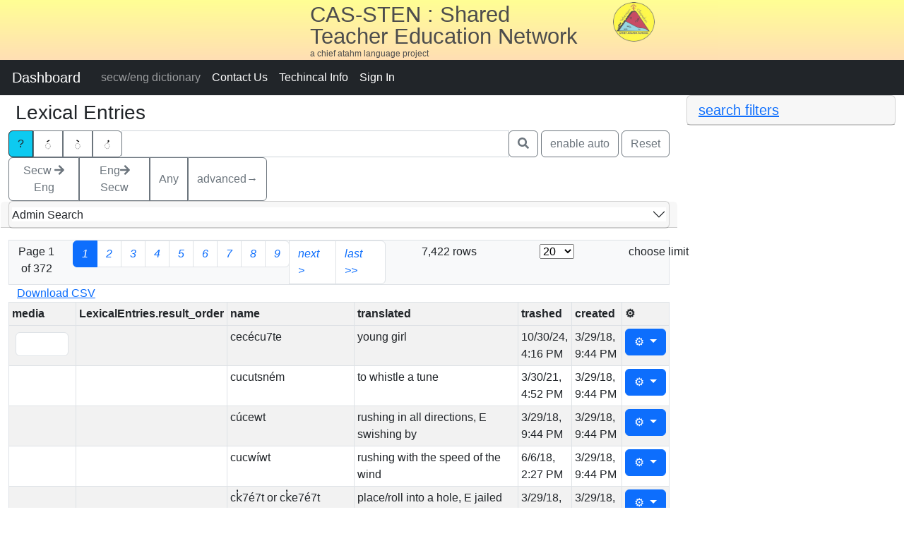

--- FILE ---
content_type: text/html; charset=utf8
request_url: https://atahm.info/language-dictionary/lexical-entries
body_size: 14848
content:
 

<!DOCTYPE html>
<html lang="en">
<head>
	<meta charset="utf8"/>	<title>LexicalEntries CAS-STEN - Shared our Teaching Educational Network</title>
	<meta name="viewport" content="width=device-width, initial-scale=1.0">
	<script language="javascript">
		var urlForJs="https://atahm.info/";
	</script>
	<link href="/favicon.ico" type="image/x-icon" rel="icon"/><link href="/favicon.ico" type="image/x-icon" rel="shortcut icon"/><link rel="stylesheet" href="https://cdn.jsdelivr.net/npm/bootstrap@5.2.3/dist/css/bootstrap.min.css?q=123458147"/><link rel="stylesheet" href="/usermgmt/css/umstyle.css?q=123458147"/><link rel="stylesheet" href="/plugins/bootstrap-datepicker/dist/css/bootstrap-datepicker3.min.css?q=123458147"/><link rel="stylesheet" href="/plugins/bootstrap-datetimepicker/css/bootstrap-datetimepicker.min.css?q=123458147"/><link rel="stylesheet" href="/plugins/chosen/chosen.min.css?q=123458147"/><link rel="stylesheet" href="/plugins/toastr/build/toastr.min.css?q=123458147"/>		
		<link rel="stylesheet" href="/css/hmenu.css"/>		<link rel="stylesheet" href="/css/jquery.tagit.css"/> 
				<link rel="stylesheet" href="/css/jquery-ui.css"/>				<link rel="stylesheet" href="/css/layout.css"/>		<link rel="stylesheet" href="/css/jquery.keypad.css"/>		<link rel="stylesheet" href="/css/backtotop.css"/>		<link rel="stylesheet" href="/css/maudio.css"/>		<link rel="stylesheet" href="/css/tokenize2.min.css"/>		<link rel="stylesheet" href="/digital_asset_manager/css/lightbox.css"/>		<link rel="stylesheet" href="/css/msdropdown/dd.css"/>		<link rel="stylesheet" href="/css/bootstrap-select.css"/>		<link rel="stylesheet" href="/css/msdropdown/skin2.css"/>		<link rel="stylesheet" href="/css/style.css"/>		<link rel="stylesheet" href="/css/all.css"/>		<link rel="stylesheet" href="/language_dictionary/css/ldcss.css"/>		<link rel="stylesheet" href="/sten_ui_components/css/styles.css"/>		<link rel="stylesheet" href="//cdnjs.cloudflare.com/ajax/libs/x-editable/1.5.0/bootstrap3-editable/css/bootstrap-editable.css"/>		<link rel="stylesheet" href="https://cdn.jsdelivr.net/npm/@yaireo/tagify/dist/tagify.css"/>		<script src="/plugins/jquery-3.3.1.min.js"></script><script src="/js/jquery-ui.js"></script><script src="/plugins/popper.min.js"></script><script src="https://cdn.jsdelivr.net/npm/bootstrap@5.2.3/dist/js/bootstrap.bundle.min.js?q=123458147"></script><script src="https://cdn.jsdelivr.net/npm/@yaireo/tagify"></script><script src="https://cdn.jsdelivr.net/npm/@yaireo/tagify/dist/tagify.polyfills.min.js"></script><script src="/plugins/bootstrap-datepicker/dist/js/bootstrap-datepicker.min.js?q=123458147"></script><script src="/plugins/bootstrap-datetimepicker/js/bootstrap-datetimepicker.min.js?q=123458147"></script><script src="/plugins/bootstrap-ajax-typeahead/js/bootstrap-typeahead.min.js?q=123458147"></script><script src="/plugins/chosen/chosen.jquery.min.js?q=123458147"></script><script src="/plugins/toastr/build/toastr.min.js?q=123458147"></script><script src="/usermgmt/js/umscript.js?q=123458147"></script><script src="/usermgmt/js/ajaxValidation.js?q=123458147"></script><script src="/usermgmt/js/chosen/chosen.ajaxaddition.jquery.js?q=123458147"></script><script src="/js/jquery.dd.js"></script><script src="/js/jquery.keypad.js"></script><script src="/js/bootstable.js"></script><script src="/js/tag-it.js"></script><script src="/js/all.js"></script><script src="https://cdn.rawgit.com/admsev/jquery-play-sound/master/jquery.playSound.js"></script><script src="https://kit.fontawesome.com/43999fb5d9.js" crossorigin="anonymous"></script><script src="/js/tokenize2.min.js"></script><script src="https://cdn.jsdelivr.net/npm/js-cookie@3.0.1/dist/js.cookie.min.js" crossorigin="anonymous"></script><script src="/sten_ui_components/js/ldscripts.js"></script><script src="/js/scripts.js"></script><script src="/sten_ui_components/js/combinator.js"></script><script src="/sten_ui_components/js/clipboard.js"></script><script src="/sten_ui_components/js/save.js"></script>	<script src="//cdn.ckeditor.com/4.4.7/full/ckeditor.js"></script>		</head>
<body> 
		<div class="container-fluid">
			<div class="row" id='header'>
				<div class='col col-xs-2'>	
				</div>
				<div class='col col-xs-6'>	
					<h1>CAS-STEN : Shared Teacher Education Network</h1>
					<h2>a chief atahm language project</h2>
				</div>
				<div class="col col-xs-4">
					<a href="/"><img src="/img/logo.png" alt="CAS" style="width:65px"/></a>				</div>
			</div>
			<div class="row bg-dark" style="background-color:#000000;min-height:23px;">
			<div class='col col-xs-12'>
			<div class="dashboard-menu">
	<nav class="navbar navbar-expand-lg navbar-dark" id="navbar-main-nav">
				
					<button class="navbar-toggler btn btn-primary" data-bs-target="#navbar-main" aria-controls="navbarNavDropdown" aria-expanded="false" aria-label="Toggle navigation" data-bs-toggle="collapse" type="submit"><i class="fa fa-bars"></i></button> 
		<div class="navbar-collapse collapse" id="navbar-main">
			<ul class='navbar-nav um-navbar'><li class='nav-item dropdown'><a href="/dashboard" class="navbar-brand">Dashboard</a></li><li class='nav-item dropdown'><a href="/language-dictionary/lexical-entries" class="nav-link">secw/eng dictionary</a></li>				<li class='nav-item '><a href="/contactUs" class="nav-link text-white">Contact Us</a></li><li class='nav-item '><a href="/Pages/forDevelopers" class="nav-link text-white">Techincal Info</a></li><li class='nav-item '><a href="/login" class="nav-link text-white">Sign In</a></li>			</ul>
		</div>
	</nav>
</div>
			</div>
		</div>
	</div>
		<div class="container-fluid">
			<style type="text/css">
	#toast-container > div {
		opacity: 1;
	}
</style>
	
			<div id="loading"><div class="center"><h2 class="ui-widget-header ui-state-alert">loading words</h2><img src="/img/loader_bar.gif" alt="loading" id="loading-image" class=""></div></div>
			<div class='row'>
	<div class="lexicalEntries index col-lg-9 col-md-8 col content">
		<h3>Lexical Entries</h3>
		
		<div class="m-0">
<form name="qsearchform" id="qsearchform" action="/language-dictionary/lexical-entries/index" method="POST" onclick="">
<div class="container-flex p-0 mb-0">
    <div class="row">
        <div class="col-12">
            <div class="form-group text m-0 p-0">
                <div class="input-group m-0 p-0">
        			<div class="input-group-prepend">
        			     <div class="btn-group" title="click to add accent" data-bs-toggle="tooltip" data-bs-placement="top" data-bs-content="insert combining accent on last letter">
        			        <a href="#" class="btn btn-default btn-outline-dark bg-info text-dark" title="diacritic accents" data-bs-toggle="popover" data-bs-trigger="hover" data-bs-content="press ctrl+alt then ;, ', or ` for accents or use these buttons">?</a>
            				<button type="button" class="btn btn-default btn-outline-secondary btn-diacritic" data-mark='́ ' >
            				    <img alt='acute' src="/img/acute-comb-char.svg">
            				</button>
            				<button type="button" class="btn btn-default btn-outline-secondary btn-diacritic" data-mark='̀ '>
            				    <img alt='acute' src="/img/grave-comb-char.svg">
            				</button>
            				<button type="button" class="btn btn-default btn-outline-secondary btn-diacritic" data-mark='̓ '>
            				    <img alt='acute' src="/img/apo-top-comb-char.svg">
            				</button>
            			</div>
        			</div>
                    <input type="text" name="search_q" data-langid='1' class="search_q form-control inputpad" id="qsearch" autocomplete="off" value="" >
                    <span class="input-group-addon">
                        <span id="qsearchLoadingId" class="searchLoadingImage" style="display: none;">
                            <img src="/usermgmt/img/loading-circle.gif" alt="">
                        </span>
                        <button type="submit" class="btn btn-default btn-outline-secondary">
                            <i class="fa fa-search"></i>
                        </button>
                        <button class="btn btn-default btn-outline-secondary" id="autoOnOffButton">enable auto</button>
                        <button type="reset" action="index" class="qresetclear btn btn-default btn-outline-secondary">Reset</button>
                    </span>
                </div>
            </div>
        </div>
    </div>
    <div class="row input-group">
	    <div class="btn-group sten-ui-component-control col-md-12 col-lg-5 m-0 small" >
            <button type="button" class="btn btn-default btn-outline-secondary btn-langid"  data-langid="1" >S<span class="d-none d-md-inline">ecw</span> <i class="fa fa-arrow-right"></i>E<span class="d-none d-md-inline">ng</span></button>
			<button type="button" class="btn btn-default btn-outline-secondary btn-langid" data-bs-toggle="btn-primary" data-langid="2" >E<span class="d-none d-md-inline">ng</span><i class="fa fa-arrow-right"></i> S<span class="d-none d-md-inline">ecw</span></button>
            <!-- -->
            <button type="button" class="btn btn-default btn-outline-secondary btn-langid" data-bs-toggle="btn-primary" data-langid="3" >A<span class="d-none d-md-inline">ny</span></button>
            <!-- -->
            <button type="button" class="btn btn-default btn-outline-secondary btn-advanced" id="advanced-slide" data-bs-toggle="collapse" data-bs-target="#advanced-card">advanced→
            </button>
		</div>
		<div class="card col-md-7 col-sm-12 p-0 m-0 collapse" id="advanced-card">
            <input type="hidden" name="id" class="form-control" id="search-entry-by-id-hidden-field" value="0">
		    <div class="row p-0 m-0">
        		<div class="col col-md-4 m-0 p-0 sten-ui-component-control">
                    <select name="language_id" class="form-control m-0" placeholder="language select" id="search_language_select" >
                        <option data-default='selected' value="1" >Secwepemc </option>
                        <option value="2" >English</option>
                        <option value="3" >both</option>
                    </select>
        		</div>
        		<div class="col col-md-2 m-0 p-0">
                    <select name="search_type" class="form-control" id="search_type_select" placeholder="search type">
						<option id="search_type_full"  value="full" >Full Search</option>
						<option id="search_type_exact" value="exact" >Exact Match</option>
						<option id="search_type_contains" value="contains">Contains</option>
						<option id="search_type_ends" value="ends">Ends With</option>
						<option id="search_type_starts" value="starts">Starts With</option>
						<option id="search_type_by_entry_id" value="by_entry_id" >By Word ID</option>
                    </select>
        		</div>
        		<div class="col col-md-2 m-0 p-0">
                    <select name="media_option"  class="form-control" placeholder="media options" id="search_media_options">
						<option id="media_option_all" value="all" data-default='selected'>all</option>
						<option id="media_option_has_any" value="has_any">has media</option>
						<option id="media_option_none" value="has_none">has no media</option>
						<option id="media_option_img" value="has_img">has Image</option>
						<option id="media_option_no_img" value="no_img">no Image</option>
						<option id="media_option_has_sound" value="has_sound">has sound</option>
						<option id="media_option_no_sound" value="no_sound">no sound</option>
                    </select>
        		</div>
        		<div class="col col-md-4 m-0 p-0">
								<select name="search_part_of_speech" class="form-control" id="search-parts-of-speech-options">
									<optgroup><option value="all" data-default='selected'>all</option></optgroup>
									<option value="Adjective">Adjective</option>
									<option value="Adverb">Adverb</option>
									<option value="Noun">Noun</option><option value="Verb">Verb</option>
									<option value="Interjection">Interjection</option>
									<option value="Conjunction">Conjunction</option>
									<option value="Pronouns">Pronouns</option>
									<option value="Interrogative">Interrogative</option>
									<option value="Preposition">Preposition</option>
									<option value="Deictic">Deictic</option>
									<option value="Negative">Negative</option>
								</select>
							</div>
                </div>
            </div>
        </div>
     <div id="adminOnlySearch" class="pb-3">
        <div class="card accordion">
            <div class="card-header accordion-header row">
              <a class="accordion-button  collapsed btn m-0 p-0 col-12" data-bs-toggle="collapse" href="#adminonlyaccordion">
                <h6 class="m-0 p-0 text-start">Admin Search<span class=""></h6>
              </a>
            </div>
            <div id="adminonlyaccordion" class="collapse" data-bs-parent="#adminOnlySearch">
              <div class="card-body accordion">
                     <div class="row">
                        <div class="col">
                            <div id="adminsearchaccordion">
                                <div class="card">
                                    <div class="card-header accordion-header row">
                                      <a class="accordion-button collapsed btn m-0 p-0 col-12" data-bs-toggle="collapse" href="#editorSearchDiv">
                                        <h6 class="m-0 p-0 text-start">Editors</h6>
                                      </a>
                                    </div>
                                    <div id="editorSearchDiv" class="collapse" data-bs-parent="#adminsearchaccordion">
                                      <div class="card-body m-1 p-1">
<!--                 							<div class="form-group select">
                								<label class="control-label" for="search_modified_by">Modified By</label>
                								<input type="hidden" name="search_modified_by[_ids]" class="form-control" value="">
                								<select name="search_modified_by[_ids][]" multiple="multiple" class="form-control" id="search-modified-by">
                									<option value="">(choose one)</option><option value="1" data-default-selected='selected'>admin</option>
                									<option value="2">kathy</option>
                									<option value="1">admin</option>
                									<option value="15">seth</option>
                									<option value="30">robyn</option>
                								</select>
                							</div> -->
                                                <div class="col-9"><input type="hidden" name="search_modified_by" value=""" /></div><select name="search_modified_by[]" multiple="multiple" class="form-control" ><option value="">(choose one)</option><option value="1">admin</option><option value="2">kathy</option><option value="3">jane</option><option value="4">sarah</option><option value="7">patrick</option><option value="8">Judy</option><option value="9">lisa</option><option value="10">craig</option><option value="11">admin2</option><option value="15">seth</option><option value="18">cwethy</option><option value="21">laura</option><option value="24">Tsi7</option><option value="30">robyn</option><option value="37">laura2</option><option value="42">amanda</option><option value="47">Cyndy</option><option value="191">DanielBoyle</option><option value="67">cwilson</option><option value="189">jruss</option><option value="190">dsellars</option></select>                						</div>
                                    </div>
                                </div>
                                <div class="card">
                                    <div class="card-header accordion-header row">
                                      <a class="accordion-button collapsed btn m-0 p-0 col-12" data-bs-toggle="collapse" href="#dateSearchDiv">
                                        <h6 class="m-0 p-0 text-start">Date Ranges</h6>
                                      </a>
                                    </div>
                                    <div id="dateSearchDiv" class="collapse" data-bs-parent="#adminsearchaccordion">
                                      <div class="card-body m-1 p-1">
                						<div class="row">
                							<div class="form-group date inline col-sm-6">
                																
                								<label class="control-label" for="search_modified_after">Modified After</label>
                								<input type="date" name="search_modified_after" class="form-control" value="">
                							</div>
                							<div class="form-group date inline col-sm-6">
                								<label class="control-label" for="search_modified_before">Modified Before</label>
                								<input type="date" name="search_modified_before" class="form-control" value="">
                							</div>
                						</div><!-- 1st row of dates -->
                						<div class="row">
                							<div class="form-group date inline col-sm-6">
                								<label class="control-label" for="search_created_after">Created After</label>
                								<input type="date" name="search_created_after" class="form-control" value="">
                							</div>
                							<div class="form-group date inline col-sm-6">
                								<label class="control-label" for="search_created_before">Created Before</label>
                								<input type="date" name="search_created_before" class="form-control" value="">
                							</div>
                						</div><!-- second row of dates -->                          </div>
                                    </div>
                                </div>
                            </div>
                        </div>
                    </div>
              </div>
            </div>
        </div>
    </div>
</div>
<div class="col-9"><input type="hidden" name="limit" class="d-none" id="qsearch-form-limit" value="20"" /></div>		</form>

</div>
<script>
$(document).ready(function() {
    
//var control = $select[0].selectize;
    $('#pagination-container').on('submit', '.ajaxsubmitform', function(e) {
        e.preventDefault();
        var form = $(this);
        var addtable = form.data('add-table');
        var savediv = form.data('save-div');
        var formData = form.serialize();
        var finderarr = [];
        for (var i = 0; i < finderarr.length; i++) {
          formData.append('finderarr[]', finderarr[i]);
}
        var checker = [];
        for (var i = 0; i < formData.length; i++) {
          checker.append('formData[]', formData[i]);
        }
        console.log(checker);
        // send form with ajax
        $.ajax({
            type: "post",
            url: form.attr('action'),
            datatype: 'html',
            data: formData,
            beforeSend: function(xhr) {
                xhr.setRequestHeader('Content-type', 'application/x-www-form-urlencoded');
                //$('#pagination-container').hide(53);
                $("#loading").show(42);  
            },
            error: function( xhr )
            {
                $(savediv).html('<div style="color:red;">x'+xhr.msg+'</div>');
            },
            success: function( data )
            {
                $(savediv).html('<div style="color:green;">saved</div>');
                $(addtable+' tbody').prepend(data);
            },
            complete: function()
            {
                $('.row-multi-selector').hide(13); 
                $("#loading").hide(200);  
                form.trigger("reset");
            }
        });
    });      
    $('#autoOnOffButton').click(function(e) {
        e.preventDefault();
        var destroy = $(this).text() === 'enable auto'; 
        $(this).text(destroy ? 'disable auto' : 'enable auto');
        $('.inputpad').typeahead(destroy ? {
            onSelect: function(item) {
                console.log(item);
                // submit search 
                selectAutoItem(item);
            },
            ajax: {
                url: '/language-dictionary/lexical-entries/add-auto-complete',
                timeout: 500,
                triggerLength: 1,
                method: 'get',
                contentType: 'application/x-www-form-urlencoded; charset=utf8mb4_unicode_520_ci;',
                preDispatch: function (query) {
                    console.log(decodeURI(query));
                    $('#qsearchLoadingId').show(31);
                    var langid = $('#search_language_select').val();
                    return {
                        term: query, //encode,
                        language: langid
                    }
                },
                preProcess: function (data) {
                    $('#qsearchLoadingId').hide();
                    return data;
                }
            }
        } : 'destroy'); 
    });
    $(document).on("click", ".btn-diacritic", function(){
        var thisbtn = $(this);
//        var qstr = $("#qsearch").val();
        var diactritic_mark = thisbtn.data('mark').replace(/\s+/g, '');
//        $("#qsearch").val(qstr+diactritic_mark);
//        $("#qsearch").focus();
        insertAtCaret('qsearch', diactritic_mark);
    });
});
</script>
		<div class="m-0 p-o" id="pagination-container">
			     
	<div class="row paginator pagination m-0  bg-light text-dark border">
        	<div class="col-1 col-grow-1">
		    <p class="mx-auto my-1 align-middle text-center">
		   		 Page 1 of 372		    </p>
		    </div>
        	<div class="col-6">
			<ul class="paginator pagination justify-content-center m-0">
		        		        		        <ul class="pagination"><li class="page-item active"><em><a class="page-link active" href="">1</a></em></li><li class="page-item"><em><a class="page-link" href="/language-dictionary/lexical-entries?page=2">2</a></em></li><li class="page-item"><em><a class="page-link" href="/language-dictionary/lexical-entries?page=3">3</a></em></li><li class="page-item"><em><a class="page-link" href="/language-dictionary/lexical-entries?page=4">4</a></em></li><li class="page-item"><em><a class="page-link" href="/language-dictionary/lexical-entries?page=5">5</a></em></li><li class="page-item"><em><a class="page-link" href="/language-dictionary/lexical-entries?page=6">6</a></em></li><li class="page-item"><em><a class="page-link" href="/language-dictionary/lexical-entries?page=7">7</a></em></li><li class="page-item"><em><a class="page-link" href="/language-dictionary/lexical-entries?page=8">8</a></em></li><li class="page-item"><em><a class="page-link" href="/language-dictionary/lexical-entries?page=9">9</a></em></li></ul>		        <li class="page-item next"><em><a class="page-link" href="/language-dictionary/lexical-entries?page=2">next &gt;</a></em></li>		        <li class="page-item last"><em><a class="page-link" href="/language-dictionary/lexical-entries?page=372">last &gt;&gt;</a></em></li>		    </ul>
		    </div>
		    <div class="col-2 col-grow-1 text-center">
		  	 <p class="mx-auto my-1 align-middle text-center"> 7,422 rows</p>
		    </div>
		    <div class="col-2 col-grow-1 text-center">
		  	 <p class="mx-auto my-1 align-middle text-center">
		  	 <form method="post" accept-charset="utf8" class="" role="form" action="/language-dictionary/lexical-entries"><div style="display:none;"><div class="col-9"><input type="hidden" name="_method" value="POST"" /></div></div><div id="top_pagination_limiter" class="d-none"></div><div class="form-group select"><div class="row"><div class="col-3"><label for="pagelimiter" class="control-label" >choose limit</label></div><div class="col-3"><select name="limit" placeholder="change page limit" class="limitcontrol m-0 p-0" id="pagelimiter" onchange="$(&quot;#qsearch-form-limit&quot;).val(this.value);$(&quot;#qsearchform&quot;).submit();" onChange="this.form.submit()"><option value="10">10</option><option value="20" selected="selected">20</option><option value="50">50</option><option value="100">100</option><option value="200">200</option></select></div></div></div><div style="display:none;"><div class="col-9"><input type="hidden" name="_Token[fields]" autocomplete="off" value="123ad8e4fb9f5e4d86937ce39b24ba863e2cedeb%3A"" /></div><div class="col-9"><input type="hidden" name="_Token[unlocked]" autocomplete="off" value=""" /></div><div class="col-9"><input type="hidden" name="_Token[debug]" autocomplete="off" value="%5B%22%5C%2Flanguage-dictionary%5C%2Flexical-entries%22%2C%5B%22limit%22%5D%2C%5B%5D%5D"" /></div></div></form>            </p>
		    </div>
    </div>
<script>
$(document).ready(function() {
		var regex = /^(.+?)(\d+)$/i;
		var cloneIndex = $(".clonedInput").length;
		$('#qsearchform').find(".clonedInput").clone()
			.appendTo("#top_pagination_limiter")
			.attr("id", "clonedInput" +  cloneIndex)
			.find("*")
			.each(function() {
				var id = this.id || "";
				var match = id.match(regex) || [];
				if (match.length == 3) {
				this.id = match[1] + (cloneIndex);
				}
			});		
/**/
	$('#pagination-container .pagination li a').click(function (event) {
		event.preventDefault();
		var thisHref = $(this).attr("href");
		if (!thisHref) {
			return false;
		}
		//  if( 1 )
		if( !$(this).hasClass('alink') &&  !$(this).hasClass('deleteActionLink')  )
		{
			$.ajax({
					type: 'post',
					data: [],
					url: thisHref+'',
					beforeSend: function(xhr) {
						xhr.setRequestHeader('Content-type', 'application/x-www-form-urlencoded');
						//$('#pagination-container').hide(23);
						$("#loading").show(20); 
					},
					success: function(response) {
						if (response.error) {
							alert(response.error);
							console.log(response.error);
						} 
						if(response.content)
						{
							$('#pagination-container').html(response.content);
						}
						else
						{
							//console.log(response);
							$('#pagination-container').html(response);
						}
					},
					error: function(e) {
						alert("An error occurred: " + e.responseText.message);
						console.log(e);
					},
					complete: function(string){
						document.body.scrollTop = 0;
						document.documentElement.scrollTop = 0;
						//$("#pagination-container").show(200); 
						$("#loading").hide(20); 
					} 
				});
			return false;
		}
		else
		{
			if(!$(this).hasClass('alink') && !$(this).hasClass('deleteActionLink'))
			{
				window.location.href = thisHref;
			}
		}
	});
});
</script>
<div class="row m-0">
	   <form name="post_6920824c967c4004902525" style="display:none;" method="post" action="/language-dictionary/lexical-entries/export"><div class="col-9"><input type="hidden" name="_method" value="POST"" /></div><div style="display:none;"><div class="col-9"><input type="hidden" name="_Token[fields]" autocomplete="off" value="7d7959b44a4e910c8508c82655dd5becfab61642%3A"" /></div><div class="col-9"><input type="hidden" name="_Token[unlocked]" autocomplete="off" value=""" /></div><div class="col-9"><input type="hidden" name="_Token[debug]" autocomplete="off" value="%5B%22%5C%2Flanguage-dictionary%5C%2Flexical-entries%5C%2Fexport%22%2C%5B%5D%2C%5B%5D%5D"" /></div></div></form><a href="#" class="csv-export" onclick="document.post_6920824c967c4004902525.submit(); event.returnValue = false; return false;">Download CSV</a>    </div>
      <table cellpadding="0" cellspacing="0" class="data-table table table-striped table-hover table-bordered table-sm" id="lexicalEntriesIndexTable">
       <tr class="col-12"><th class="thumbsndtd col-1">media</th> <th sortable="sortable" class="psorting col-1 col-lg-1">LexicalEntries.result_order</th> <th sortable="sortable" class="psorting col-3 col-lg-3">name</th> <th sortable="sortable" class="psorting col-3 col-lg-3">translated</th> <th sortable="sortable" class="psorting d-none d-xl-table-cell col-xl-1">trashed</th> <th sortable="sortable" class="psorting d-none d-xl-table-cell col-xl-1">created</th> <th class="actions m-0-xs p-0-xs m-1-sm p-1-sm">⚙</th></tr>        <tbody>
                        <tr class="entry-list-row col-12"data-row-id="1" data-item-id="1">
			    <td class="thumbsndtd col-1 wordpopituptd" data-bs-toggle='modal' data-bs-target='#ModalBox'>
			    <div class="thumbsnd entrypreview" data-word-id="1" data-img-id="6027">
				    <script>	
					    $(document).ready(function() {
					    									    getCoverSound(6025, 1, 'entrypreview');
							    					    });
				    </script>
			    </div>
			    </td> 
                <td class="col-1 col-lg-1" data-bs-toggle='modal' data-bs-target='#ModalBox'></td>           
                <td class="wordpopituptd col-4 col-lg-4" data-bs-toggle='modal' data-bs-target='#ModalBox'>cecécu7te</td>
                <td class="wordpopituptd col-4" data-bs-toggle='modal' data-bs-target='#ModalBox'>young girl</td>
                <td class="wordpopituptd d-none d-xl-table-cell col-xl-1">                10/30/24, 4:16 PM                </td>                
                <td class="wordpopituptd d-none d-xl-table-cell col-xl-1">3/29/18, 9:44 PM</td>
                <td class="actions m-0-xs p-0-xs m-1-sm p-1-sm">
				  <div class="btn-group">
					<button type="button" class="btn btn-primary dropdown-toggle" data-bs-toggle="dropdown">
					   <span class="d-none d-lg-inline">⚙</span>
					</button>
					<div class="dropdown-menu">
						
					<div class='trashActions'></div><div class='entryActions showEntryActions'> 
							<form method="post" accept-charset="utf8" role="form" action="/language-dictionary/lexical-entries/view/1"><div style="display:none;"><div class="col-9"><input type="hidden" name="_method" value="POST"" /></div></div><div class="col-9"><input type="hidden" name="backUrl" value="/language-dictionary/lexical-entries"" /></div><button class="actionlink dropdown-item btn btn-primary" type="submit">🔬<span class="d-none d-lg-inline">view</span></button><div style="display:none;"><div class="col-9"><input type="hidden" name="_Token[fields]" autocomplete="off" value="fbd495540cb2a0d76921ebac9b88a090eddc6245%3AbackUrl"" /></div><div class="col-9"><input type="hidden" name="_Token[unlocked]" autocomplete="off" value=""" /></div><div class="col-9"><input type="hidden" name="_Token[debug]" autocomplete="off" value="%5B%22%5C%2Flanguage-dictionary%5C%2Flexical-entries%5C%2Fview%5C%2F1%22%2C%7B%22backUrl%22%3A%22%5C%2Flanguage-dictionary%5C%2Flexical-entries%22%7D%2C%5B%5D%5D"" /></div></div></form>													 
																			</div>
				  </div>
                </td>
            </tr>
                        <tr class="entry-list-row col-12"data-row-id="4" data-item-id="4">
			    <td class="thumbsndtd col-1 wordpopituptd" data-bs-toggle='modal' data-bs-target='#ModalBox'>
			    <div class="thumbsnd entrypreview" data-word-id="4" data-img-id="">
				    <script>	
					    $(document).ready(function() {
					    									    getCoverSound(3607, 4, 'entrypreview');
							    					    });
				    </script>
			    </div>
			    </td> 
                <td class="col-1 col-lg-1" data-bs-toggle='modal' data-bs-target='#ModalBox'></td>           
                <td class="wordpopituptd col-4 col-lg-4" data-bs-toggle='modal' data-bs-target='#ModalBox'>cucutsném</td>
                <td class="wordpopituptd col-4" data-bs-toggle='modal' data-bs-target='#ModalBox'>to whistle a tune</td>
                <td class="wordpopituptd d-none d-xl-table-cell col-xl-1">                3/30/21, 4:52 PM                </td>                
                <td class="wordpopituptd d-none d-xl-table-cell col-xl-1">3/29/18, 9:44 PM</td>
                <td class="actions m-0-xs p-0-xs m-1-sm p-1-sm">
				  <div class="btn-group">
					<button type="button" class="btn btn-primary dropdown-toggle" data-bs-toggle="dropdown">
					   <span class="d-none d-lg-inline">⚙</span>
					</button>
					<div class="dropdown-menu">
						
					<div class='trashActions'></div><div class='entryActions showEntryActions'> 
							<form method="post" accept-charset="utf8" role="form" action="/language-dictionary/lexical-entries/view/4"><div style="display:none;"><div class="col-9"><input type="hidden" name="_method" value="POST"" /></div></div><div class="col-9"><input type="hidden" name="backUrl" value="/language-dictionary/lexical-entries"" /></div><button class="actionlink dropdown-item btn btn-primary" type="submit">🔬<span class="d-none d-lg-inline">view</span></button><div style="display:none;"><div class="col-9"><input type="hidden" name="_Token[fields]" autocomplete="off" value="c851352a2124d816dbffc5a4f922926e8883b7d0%3AbackUrl"" /></div><div class="col-9"><input type="hidden" name="_Token[unlocked]" autocomplete="off" value=""" /></div><div class="col-9"><input type="hidden" name="_Token[debug]" autocomplete="off" value="%5B%22%5C%2Flanguage-dictionary%5C%2Flexical-entries%5C%2Fview%5C%2F4%22%2C%7B%22backUrl%22%3A%22%5C%2Flanguage-dictionary%5C%2Flexical-entries%22%7D%2C%5B%5D%5D"" /></div></div></form>													 
																			</div>
				  </div>
                </td>
            </tr>
                        <tr class="entry-list-row col-12"data-row-id="5" data-item-id="5">
			    <td class="thumbsndtd col-1 wordpopituptd" data-bs-toggle='modal' data-bs-target='#ModalBox'>
			    <div class="thumbsnd entrypreview" data-word-id="5" data-img-id="">
				    <script>	
					    $(document).ready(function() {
					    						    });
				    </script>
			    </div>
			    </td> 
                <td class="col-1 col-lg-1" data-bs-toggle='modal' data-bs-target='#ModalBox'></td>           
                <td class="wordpopituptd col-4 col-lg-4" data-bs-toggle='modal' data-bs-target='#ModalBox'>cúcewt</td>
                <td class="wordpopituptd col-4" data-bs-toggle='modal' data-bs-target='#ModalBox'>rushing in all directions, E  swishing by</td>
                <td class="wordpopituptd d-none d-xl-table-cell col-xl-1">                3/29/18, 9:44 PM                </td>                
                <td class="wordpopituptd d-none d-xl-table-cell col-xl-1">3/29/18, 9:44 PM</td>
                <td class="actions m-0-xs p-0-xs m-1-sm p-1-sm">
				  <div class="btn-group">
					<button type="button" class="btn btn-primary dropdown-toggle" data-bs-toggle="dropdown">
					   <span class="d-none d-lg-inline">⚙</span>
					</button>
					<div class="dropdown-menu">
						
					<div class='trashActions'></div><div class='entryActions showEntryActions'> 
							<form method="post" accept-charset="utf8" role="form" action="/language-dictionary/lexical-entries/view/5"><div style="display:none;"><div class="col-9"><input type="hidden" name="_method" value="POST"" /></div></div><div class="col-9"><input type="hidden" name="backUrl" value="/language-dictionary/lexical-entries"" /></div><button class="actionlink dropdown-item btn btn-primary" type="submit">🔬<span class="d-none d-lg-inline">view</span></button><div style="display:none;"><div class="col-9"><input type="hidden" name="_Token[fields]" autocomplete="off" value="eaafe48d19cd8ab46c725e232888bec40fb970bb%3AbackUrl"" /></div><div class="col-9"><input type="hidden" name="_Token[unlocked]" autocomplete="off" value=""" /></div><div class="col-9"><input type="hidden" name="_Token[debug]" autocomplete="off" value="%5B%22%5C%2Flanguage-dictionary%5C%2Flexical-entries%5C%2Fview%5C%2F5%22%2C%7B%22backUrl%22%3A%22%5C%2Flanguage-dictionary%5C%2Flexical-entries%22%7D%2C%5B%5D%5D"" /></div></div></form>													 
																			</div>
				  </div>
                </td>
            </tr>
                        <tr class="entry-list-row col-12"data-row-id="6" data-item-id="6">
			    <td class="thumbsndtd col-1 wordpopituptd" data-bs-toggle='modal' data-bs-target='#ModalBox'>
			    <div class="thumbsnd entrypreview" data-word-id="6" data-img-id="">
				    <script>	
					    $(document).ready(function() {
					    						    });
				    </script>
			    </div>
			    </td> 
                <td class="col-1 col-lg-1" data-bs-toggle='modal' data-bs-target='#ModalBox'></td>           
                <td class="wordpopituptd col-4 col-lg-4" data-bs-toggle='modal' data-bs-target='#ModalBox'>cucwíwt</td>
                <td class="wordpopituptd col-4" data-bs-toggle='modal' data-bs-target='#ModalBox'>rushing with the speed of the wind</td>
                <td class="wordpopituptd d-none d-xl-table-cell col-xl-1">                6/6/18, 2:27 PM                </td>                
                <td class="wordpopituptd d-none d-xl-table-cell col-xl-1">3/29/18, 9:44 PM</td>
                <td class="actions m-0-xs p-0-xs m-1-sm p-1-sm">
				  <div class="btn-group">
					<button type="button" class="btn btn-primary dropdown-toggle" data-bs-toggle="dropdown">
					   <span class="d-none d-lg-inline">⚙</span>
					</button>
					<div class="dropdown-menu">
						
					<div class='trashActions'></div><div class='entryActions showEntryActions'> 
							<form method="post" accept-charset="utf8" role="form" action="/language-dictionary/lexical-entries/view/6"><div style="display:none;"><div class="col-9"><input type="hidden" name="_method" value="POST"" /></div></div><div class="col-9"><input type="hidden" name="backUrl" value="/language-dictionary/lexical-entries"" /></div><button class="actionlink dropdown-item btn btn-primary" type="submit">🔬<span class="d-none d-lg-inline">view</span></button><div style="display:none;"><div class="col-9"><input type="hidden" name="_Token[fields]" autocomplete="off" value="27d5743178c1eee84b8663b18148a9ad580cdd37%3AbackUrl"" /></div><div class="col-9"><input type="hidden" name="_Token[unlocked]" autocomplete="off" value=""" /></div><div class="col-9"><input type="hidden" name="_Token[debug]" autocomplete="off" value="%5B%22%5C%2Flanguage-dictionary%5C%2Flexical-entries%5C%2Fview%5C%2F6%22%2C%7B%22backUrl%22%3A%22%5C%2Flanguage-dictionary%5C%2Flexical-entries%22%7D%2C%5B%5D%5D"" /></div></div></form>													 
																			</div>
				  </div>
                </td>
            </tr>
                        <tr class="entry-list-row col-12"data-row-id="7" data-item-id="7">
			    <td class="thumbsndtd col-1 wordpopituptd" data-bs-toggle='modal' data-bs-target='#ModalBox'>
			    <div class="thumbsnd entrypreview" data-word-id="7" data-img-id="">
				    <script>	
					    $(document).ready(function() {
					    						    });
				    </script>
			    </div>
			    </td> 
                <td class="col-1 col-lg-1" data-bs-toggle='modal' data-bs-target='#ModalBox'></td>           
                <td class="wordpopituptd col-4 col-lg-4" data-bs-toggle='modal' data-bs-target='#ModalBox'>ck̓7é7t or ck̓e7é7t</td>
                <td class="wordpopituptd col-4" data-bs-toggle='modal' data-bs-target='#ModalBox'>place/roll into a hole, E  jailed</td>
                <td class="wordpopituptd d-none d-xl-table-cell col-xl-1">                3/29/18, 9:44 PM                </td>                
                <td class="wordpopituptd d-none d-xl-table-cell col-xl-1">3/29/18, 9:44 PM</td>
                <td class="actions m-0-xs p-0-xs m-1-sm p-1-sm">
				  <div class="btn-group">
					<button type="button" class="btn btn-primary dropdown-toggle" data-bs-toggle="dropdown">
					   <span class="d-none d-lg-inline">⚙</span>
					</button>
					<div class="dropdown-menu">
						
					<div class='trashActions'></div><div class='entryActions showEntryActions'> 
							<form method="post" accept-charset="utf8" role="form" action="/language-dictionary/lexical-entries/view/7"><div style="display:none;"><div class="col-9"><input type="hidden" name="_method" value="POST"" /></div></div><div class="col-9"><input type="hidden" name="backUrl" value="/language-dictionary/lexical-entries"" /></div><button class="actionlink dropdown-item btn btn-primary" type="submit">🔬<span class="d-none d-lg-inline">view</span></button><div style="display:none;"><div class="col-9"><input type="hidden" name="_Token[fields]" autocomplete="off" value="c239bf2136ae2c3323b56e520f2e803131e0bce6%3AbackUrl"" /></div><div class="col-9"><input type="hidden" name="_Token[unlocked]" autocomplete="off" value=""" /></div><div class="col-9"><input type="hidden" name="_Token[debug]" autocomplete="off" value="%5B%22%5C%2Flanguage-dictionary%5C%2Flexical-entries%5C%2Fview%5C%2F7%22%2C%7B%22backUrl%22%3A%22%5C%2Flanguage-dictionary%5C%2Flexical-entries%22%7D%2C%5B%5D%5D"" /></div></div></form>													 
																			</div>
				  </div>
                </td>
            </tr>
                        <tr class="entry-list-row col-12"data-row-id="8" data-item-id="8">
			    <td class="thumbsndtd col-1 wordpopituptd" data-bs-toggle='modal' data-bs-target='#ModalBox'>
			    <div class="thumbsnd entrypreview" data-word-id="8" data-img-id="7304">
				    <script>	
					    $(document).ready(function() {
					    									    getCoverSound(6042, 8, 'entrypreview');
							    					    });
				    </script>
			    </div>
			    </td> 
                <td class="col-1 col-lg-1" data-bs-toggle='modal' data-bs-target='#ModalBox'></td>           
                <td class="wordpopituptd col-4 col-lg-4" data-bs-toggle='modal' data-bs-target='#ModalBox'>ck̓ecméllcw</td>
                <td class="wordpopituptd col-4" data-bs-toggle='modal' data-bs-target='#ModalBox'>shack for drying meat</td>
                <td class="wordpopituptd d-none d-xl-table-cell col-xl-1">                7/31/25, 4:26 PM                </td>                
                <td class="wordpopituptd d-none d-xl-table-cell col-xl-1">3/29/18, 9:44 PM</td>
                <td class="actions m-0-xs p-0-xs m-1-sm p-1-sm">
				  <div class="btn-group">
					<button type="button" class="btn btn-primary dropdown-toggle" data-bs-toggle="dropdown">
					   <span class="d-none d-lg-inline">⚙</span>
					</button>
					<div class="dropdown-menu">
						
					<div class='trashActions'></div><div class='entryActions showEntryActions'> 
							<form method="post" accept-charset="utf8" role="form" action="/language-dictionary/lexical-entries/view/8"><div style="display:none;"><div class="col-9"><input type="hidden" name="_method" value="POST"" /></div></div><div class="col-9"><input type="hidden" name="backUrl" value="/language-dictionary/lexical-entries"" /></div><button class="actionlink dropdown-item btn btn-primary" type="submit">🔬<span class="d-none d-lg-inline">view</span></button><div style="display:none;"><div class="col-9"><input type="hidden" name="_Token[fields]" autocomplete="off" value="4e111859085a96af4767ffeaa739ffd5279bcbdb%3AbackUrl"" /></div><div class="col-9"><input type="hidden" name="_Token[unlocked]" autocomplete="off" value=""" /></div><div class="col-9"><input type="hidden" name="_Token[debug]" autocomplete="off" value="%5B%22%5C%2Flanguage-dictionary%5C%2Flexical-entries%5C%2Fview%5C%2F8%22%2C%7B%22backUrl%22%3A%22%5C%2Flanguage-dictionary%5C%2Flexical-entries%22%7D%2C%5B%5D%5D"" /></div></div></form>													 
																			</div>
				  </div>
                </td>
            </tr>
                        <tr class="entry-list-row col-12"data-row-id="9" data-item-id="9">
			    <td class="thumbsndtd col-1 wordpopituptd" data-bs-toggle='modal' data-bs-target='#ModalBox'>
			    <div class="thumbsnd entrypreview" data-word-id="9" data-img-id="">
				    <script>	
					    $(document).ready(function() {
					    									    getCoverSound(7537, 9, 'entrypreview');
							    					    });
				    </script>
			    </div>
			    </td> 
                <td class="col-1 col-lg-1" data-bs-toggle='modal' data-bs-target='#ModalBox'></td>           
                <td class="wordpopituptd col-4 col-lg-4" data-bs-toggle='modal' data-bs-target='#ModalBox'>ckcépem</td>
                <td class="wordpopituptd col-4" data-bs-toggle='modal' data-bs-target='#ModalBox'>to chase away </td>
                <td class="wordpopituptd d-none d-xl-table-cell col-xl-1">                8/31/24, 7:14 PM                </td>                
                <td class="wordpopituptd d-none d-xl-table-cell col-xl-1">3/29/18, 9:44 PM</td>
                <td class="actions m-0-xs p-0-xs m-1-sm p-1-sm">
				  <div class="btn-group">
					<button type="button" class="btn btn-primary dropdown-toggle" data-bs-toggle="dropdown">
					   <span class="d-none d-lg-inline">⚙</span>
					</button>
					<div class="dropdown-menu">
						
					<div class='trashActions'></div><div class='entryActions showEntryActions'> 
							<form method="post" accept-charset="utf8" role="form" action="/language-dictionary/lexical-entries/view/9"><div style="display:none;"><div class="col-9"><input type="hidden" name="_method" value="POST"" /></div></div><div class="col-9"><input type="hidden" name="backUrl" value="/language-dictionary/lexical-entries"" /></div><button class="actionlink dropdown-item btn btn-primary" type="submit">🔬<span class="d-none d-lg-inline">view</span></button><div style="display:none;"><div class="col-9"><input type="hidden" name="_Token[fields]" autocomplete="off" value="d87613ee558a6dd679409f164eaa0daad3e8c68f%3AbackUrl"" /></div><div class="col-9"><input type="hidden" name="_Token[unlocked]" autocomplete="off" value=""" /></div><div class="col-9"><input type="hidden" name="_Token[debug]" autocomplete="off" value="%5B%22%5C%2Flanguage-dictionary%5C%2Flexical-entries%5C%2Fview%5C%2F9%22%2C%7B%22backUrl%22%3A%22%5C%2Flanguage-dictionary%5C%2Flexical-entries%22%7D%2C%5B%5D%5D"" /></div></div></form>													 
																			</div>
				  </div>
                </td>
            </tr>
                        <tr class="entry-list-row col-12"data-row-id="10" data-item-id="10">
			    <td class="thumbsndtd col-1 wordpopituptd" data-bs-toggle='modal' data-bs-target='#ModalBox'>
			    <div class="thumbsnd entrypreview" data-word-id="10" data-img-id="7909">
				    <script>	
					    $(document).ready(function() {
					    									    getCoverSound(7775, 10, 'entrypreview');
							    					    });
				    </script>
			    </div>
			    </td> 
                <td class="col-1 col-lg-1" data-bs-toggle='modal' data-bs-target='#ModalBox'></td>           
                <td class="wordpopituptd col-4 col-lg-4" data-bs-toggle='modal' data-bs-target='#ModalBox'>ckek̓e7péqs (E  n)</td>
                <td class="wordpopituptd col-4" data-bs-toggle='modal' data-bs-target='#ModalBox'>having one&#039;s nose plugged up</td>
                <td class="wordpopituptd d-none d-xl-table-cell col-xl-1">                10/30/25, 3:37 PM                </td>                
                <td class="wordpopituptd d-none d-xl-table-cell col-xl-1">3/29/18, 9:44 PM</td>
                <td class="actions m-0-xs p-0-xs m-1-sm p-1-sm">
				  <div class="btn-group">
					<button type="button" class="btn btn-primary dropdown-toggle" data-bs-toggle="dropdown">
					   <span class="d-none d-lg-inline">⚙</span>
					</button>
					<div class="dropdown-menu">
						
					<div class='trashActions'></div><div class='entryActions showEntryActions'> 
							<form method="post" accept-charset="utf8" role="form" action="/language-dictionary/lexical-entries/view/10"><div style="display:none;"><div class="col-9"><input type="hidden" name="_method" value="POST"" /></div></div><div class="col-9"><input type="hidden" name="backUrl" value="/language-dictionary/lexical-entries"" /></div><button class="actionlink dropdown-item btn btn-primary" type="submit">🔬<span class="d-none d-lg-inline">view</span></button><div style="display:none;"><div class="col-9"><input type="hidden" name="_Token[fields]" autocomplete="off" value="1613a830d08fa6caabc7c86082cc8744791b2a04%3AbackUrl"" /></div><div class="col-9"><input type="hidden" name="_Token[unlocked]" autocomplete="off" value=""" /></div><div class="col-9"><input type="hidden" name="_Token[debug]" autocomplete="off" value="%5B%22%5C%2Flanguage-dictionary%5C%2Flexical-entries%5C%2Fview%5C%2F10%22%2C%7B%22backUrl%22%3A%22%5C%2Flanguage-dictionary%5C%2Flexical-entries%22%7D%2C%5B%5D%5D"" /></div></div></form>													 
																			</div>
				  </div>
                </td>
            </tr>
                        <tr class="entry-list-row col-12"data-row-id="11" data-item-id="11">
			    <td class="thumbsndtd col-1 wordpopituptd" data-bs-toggle='modal' data-bs-target='#ModalBox'>
			    <div class="thumbsnd entrypreview" data-word-id="11" data-img-id="">
				    <script>	
					    $(document).ready(function() {
					    									    getCoverSound(7457, 11, 'entrypreview');
							    					    });
				    </script>
			    </div>
			    </td> 
                <td class="col-1 col-lg-1" data-bs-toggle='modal' data-bs-target='#ModalBox'></td>           
                <td class="wordpopituptd col-4 col-lg-4" data-bs-toggle='modal' data-bs-target='#ModalBox'>ckuk̓utúse7</td>
                <td class="wordpopituptd col-4" data-bs-toggle='modal' data-bs-target='#ModalBox'>stepped in tracks already made (in deep snow)</td>
                <td class="wordpopituptd d-none d-xl-table-cell col-xl-1">                8/22/24, 4:05 PM                </td>                
                <td class="wordpopituptd d-none d-xl-table-cell col-xl-1">3/29/18, 9:44 PM</td>
                <td class="actions m-0-xs p-0-xs m-1-sm p-1-sm">
				  <div class="btn-group">
					<button type="button" class="btn btn-primary dropdown-toggle" data-bs-toggle="dropdown">
					   <span class="d-none d-lg-inline">⚙</span>
					</button>
					<div class="dropdown-menu">
						
					<div class='trashActions'></div><div class='entryActions showEntryActions'> 
							<form method="post" accept-charset="utf8" role="form" action="/language-dictionary/lexical-entries/view/11"><div style="display:none;"><div class="col-9"><input type="hidden" name="_method" value="POST"" /></div></div><div class="col-9"><input type="hidden" name="backUrl" value="/language-dictionary/lexical-entries"" /></div><button class="actionlink dropdown-item btn btn-primary" type="submit">🔬<span class="d-none d-lg-inline">view</span></button><div style="display:none;"><div class="col-9"><input type="hidden" name="_Token[fields]" autocomplete="off" value="6013b1645bc9a027eacfda547324adb17e58d295%3AbackUrl"" /></div><div class="col-9"><input type="hidden" name="_Token[unlocked]" autocomplete="off" value=""" /></div><div class="col-9"><input type="hidden" name="_Token[debug]" autocomplete="off" value="%5B%22%5C%2Flanguage-dictionary%5C%2Flexical-entries%5C%2Fview%5C%2F11%22%2C%7B%22backUrl%22%3A%22%5C%2Flanguage-dictionary%5C%2Flexical-entries%22%7D%2C%5B%5D%5D"" /></div></div></form>													 
																			</div>
				  </div>
                </td>
            </tr>
                        <tr class="entry-list-row col-12"data-row-id="12" data-item-id="12">
			    <td class="thumbsndtd col-1 wordpopituptd" data-bs-toggle='modal' data-bs-target='#ModalBox'>
			    <div class="thumbsnd entrypreview" data-word-id="12" data-img-id="">
				    <script>	
					    $(document).ready(function() {
					    						    });
				    </script>
			    </div>
			    </td> 
                <td class="col-1 col-lg-1" data-bs-toggle='modal' data-bs-target='#ModalBox'></td>           
                <td class="wordpopituptd col-4 col-lg-4" data-bs-toggle='modal' data-bs-target='#ModalBox'>ckekéw</td>
                <td class="wordpopituptd col-4" data-bs-toggle='modal' data-bs-target='#ModalBox'>running downhill</td>
                <td class="wordpopituptd d-none d-xl-table-cell col-xl-1">                12/20/19, 1:29 PM                </td>                
                <td class="wordpopituptd d-none d-xl-table-cell col-xl-1">3/29/18, 9:44 PM</td>
                <td class="actions m-0-xs p-0-xs m-1-sm p-1-sm">
				  <div class="btn-group">
					<button type="button" class="btn btn-primary dropdown-toggle" data-bs-toggle="dropdown">
					   <span class="d-none d-lg-inline">⚙</span>
					</button>
					<div class="dropdown-menu">
						
					<div class='trashActions'></div><div class='entryActions showEntryActions'> 
							<form method="post" accept-charset="utf8" role="form" action="/language-dictionary/lexical-entries/view/12"><div style="display:none;"><div class="col-9"><input type="hidden" name="_method" value="POST"" /></div></div><div class="col-9"><input type="hidden" name="backUrl" value="/language-dictionary/lexical-entries"" /></div><button class="actionlink dropdown-item btn btn-primary" type="submit">🔬<span class="d-none d-lg-inline">view</span></button><div style="display:none;"><div class="col-9"><input type="hidden" name="_Token[fields]" autocomplete="off" value="441e6b5db89e6af03a0e5f5f31bf841f046a7b0f%3AbackUrl"" /></div><div class="col-9"><input type="hidden" name="_Token[unlocked]" autocomplete="off" value=""" /></div><div class="col-9"><input type="hidden" name="_Token[debug]" autocomplete="off" value="%5B%22%5C%2Flanguage-dictionary%5C%2Flexical-entries%5C%2Fview%5C%2F12%22%2C%7B%22backUrl%22%3A%22%5C%2Flanguage-dictionary%5C%2Flexical-entries%22%7D%2C%5B%5D%5D"" /></div></div></form>													 
																			</div>
				  </div>
                </td>
            </tr>
                        <tr class="entry-list-row col-12"data-row-id="13" data-item-id="13">
			    <td class="thumbsndtd col-1 wordpopituptd" data-bs-toggle='modal' data-bs-target='#ModalBox'>
			    <div class="thumbsnd entrypreview" data-word-id="13" data-img-id="">
				    <script>	
					    $(document).ready(function() {
					    						    });
				    </script>
			    </div>
			    </td> 
                <td class="col-1 col-lg-1" data-bs-toggle='modal' data-bs-target='#ModalBox'></td>           
                <td class="wordpopituptd col-4 col-lg-4" data-bs-toggle='modal' data-bs-target='#ModalBox'>cíkelc</td>
                <td class="wordpopituptd col-4" data-bs-toggle='modal' data-bs-target='#ModalBox'>rubbing the body against something.</td>
                <td class="wordpopituptd d-none d-xl-table-cell col-xl-1">                1/17/20, 6:38 PM                </td>                
                <td class="wordpopituptd d-none d-xl-table-cell col-xl-1">3/29/18, 9:44 PM</td>
                <td class="actions m-0-xs p-0-xs m-1-sm p-1-sm">
				  <div class="btn-group">
					<button type="button" class="btn btn-primary dropdown-toggle" data-bs-toggle="dropdown">
					   <span class="d-none d-lg-inline">⚙</span>
					</button>
					<div class="dropdown-menu">
						
					<div class='trashActions'></div><div class='entryActions showEntryActions'> 
							<form method="post" accept-charset="utf8" role="form" action="/language-dictionary/lexical-entries/view/13"><div style="display:none;"><div class="col-9"><input type="hidden" name="_method" value="POST"" /></div></div><div class="col-9"><input type="hidden" name="backUrl" value="/language-dictionary/lexical-entries"" /></div><button class="actionlink dropdown-item btn btn-primary" type="submit">🔬<span class="d-none d-lg-inline">view</span></button><div style="display:none;"><div class="col-9"><input type="hidden" name="_Token[fields]" autocomplete="off" value="dd00d184102468e4f470554e06d99527f23f5cd1%3AbackUrl"" /></div><div class="col-9"><input type="hidden" name="_Token[unlocked]" autocomplete="off" value=""" /></div><div class="col-9"><input type="hidden" name="_Token[debug]" autocomplete="off" value="%5B%22%5C%2Flanguage-dictionary%5C%2Flexical-entries%5C%2Fview%5C%2F13%22%2C%7B%22backUrl%22%3A%22%5C%2Flanguage-dictionary%5C%2Flexical-entries%22%7D%2C%5B%5D%5D"" /></div></div></form>													 
																			</div>
				  </div>
                </td>
            </tr>
                        <tr class="entry-list-row col-12"data-row-id="14" data-item-id="14">
			    <td class="thumbsndtd col-1 wordpopituptd" data-bs-toggle='modal' data-bs-target='#ModalBox'>
			    <div class="thumbsnd entrypreview" data-word-id="14" data-img-id="">
				    <script>	
					    $(document).ready(function() {
					    						    });
				    </script>
			    </div>
			    </td> 
                <td class="col-1 col-lg-1" data-bs-toggle='modal' data-bs-target='#ModalBox'></td>           
                <td class="wordpopituptd col-4 col-lg-4" data-bs-toggle='modal' data-bs-target='#ModalBox'>kelcwetés</td>
                <td class="wordpopituptd col-4" data-bs-toggle='modal' data-bs-target='#ModalBox'>See ckelcwentés/ck̓elcwetés; &quot;to bother, be a nuisance to somebody.&quot;</td>
                <td class="wordpopituptd d-none d-xl-table-cell col-xl-1">                9/14/23, 3:00 PM                </td>                
                <td class="wordpopituptd d-none d-xl-table-cell col-xl-1">3/29/18, 9:44 PM</td>
                <td class="actions m-0-xs p-0-xs m-1-sm p-1-sm">
				  <div class="btn-group">
					<button type="button" class="btn btn-primary dropdown-toggle" data-bs-toggle="dropdown">
					   <span class="d-none d-lg-inline">⚙</span>
					</button>
					<div class="dropdown-menu">
						
					<div class='trashActions'></div><div class='entryActions showEntryActions'> 
							<form method="post" accept-charset="utf8" role="form" action="/language-dictionary/lexical-entries/view/14"><div style="display:none;"><div class="col-9"><input type="hidden" name="_method" value="POST"" /></div></div><div class="col-9"><input type="hidden" name="backUrl" value="/language-dictionary/lexical-entries"" /></div><button class="actionlink dropdown-item btn btn-primary" type="submit">🔬<span class="d-none d-lg-inline">view</span></button><div style="display:none;"><div class="col-9"><input type="hidden" name="_Token[fields]" autocomplete="off" value="7f1ad498ab99083407112ee8e53de0f75a8c7d3c%3AbackUrl"" /></div><div class="col-9"><input type="hidden" name="_Token[unlocked]" autocomplete="off" value=""" /></div><div class="col-9"><input type="hidden" name="_Token[debug]" autocomplete="off" value="%5B%22%5C%2Flanguage-dictionary%5C%2Flexical-entries%5C%2Fview%5C%2F14%22%2C%7B%22backUrl%22%3A%22%5C%2Flanguage-dictionary%5C%2Flexical-entries%22%7D%2C%5B%5D%5D"" /></div></div></form>													 
																			</div>
				  </div>
                </td>
            </tr>
                        <tr class="entry-list-row col-12"data-row-id="15" data-item-id="15">
			    <td class="thumbsndtd col-1 wordpopituptd" data-bs-toggle='modal' data-bs-target='#ModalBox'>
			    <div class="thumbsnd entrypreview" data-word-id="15" data-img-id="">
				    <script>	
					    $(document).ready(function() {
					    									    getCoverSound(7558, 15, 'entrypreview');
							    					    });
				    </script>
			    </div>
			    </td> 
                <td class="col-1 col-lg-1" data-bs-toggle='modal' data-bs-target='#ModalBox'></td>           
                <td class="wordpopituptd col-4 col-lg-4" data-bs-toggle='modal' data-bs-target='#ModalBox'>ck̓elúcw</td>
                <td class="wordpopituptd col-4" data-bs-toggle='modal' data-bs-target='#ModalBox'>very sick</td>
                <td class="wordpopituptd d-none d-xl-table-cell col-xl-1">                9/4/24, 6:47 PM                </td>                
                <td class="wordpopituptd d-none d-xl-table-cell col-xl-1">3/29/18, 9:44 PM</td>
                <td class="actions m-0-xs p-0-xs m-1-sm p-1-sm">
				  <div class="btn-group">
					<button type="button" class="btn btn-primary dropdown-toggle" data-bs-toggle="dropdown">
					   <span class="d-none d-lg-inline">⚙</span>
					</button>
					<div class="dropdown-menu">
						
					<div class='trashActions'></div><div class='entryActions showEntryActions'> 
							<form method="post" accept-charset="utf8" role="form" action="/language-dictionary/lexical-entries/view/15"><div style="display:none;"><div class="col-9"><input type="hidden" name="_method" value="POST"" /></div></div><div class="col-9"><input type="hidden" name="backUrl" value="/language-dictionary/lexical-entries"" /></div><button class="actionlink dropdown-item btn btn-primary" type="submit">🔬<span class="d-none d-lg-inline">view</span></button><div style="display:none;"><div class="col-9"><input type="hidden" name="_Token[fields]" autocomplete="off" value="d58a4821c9a81f9aba9862a0f206bd3a25a17d7d%3AbackUrl"" /></div><div class="col-9"><input type="hidden" name="_Token[unlocked]" autocomplete="off" value=""" /></div><div class="col-9"><input type="hidden" name="_Token[debug]" autocomplete="off" value="%5B%22%5C%2Flanguage-dictionary%5C%2Flexical-entries%5C%2Fview%5C%2F15%22%2C%7B%22backUrl%22%3A%22%5C%2Flanguage-dictionary%5C%2Flexical-entries%22%7D%2C%5B%5D%5D"" /></div></div></form>													 
																			</div>
				  </div>
                </td>
            </tr>
                        <tr class="entry-list-row col-12"data-row-id="16" data-item-id="16">
			    <td class="thumbsndtd col-1 wordpopituptd" data-bs-toggle='modal' data-bs-target='#ModalBox'>
			    <div class="thumbsnd entrypreview" data-word-id="16" data-img-id="7918">
				    <script>	
					    $(document).ready(function() {
					    									    getCoverSound(7773, 16, 'entrypreview');
							    					    });
				    </script>
			    </div>
			    </td> 
                <td class="col-1 col-lg-1" data-bs-toggle='modal' data-bs-target='#ModalBox'></td>           
                <td class="wordpopituptd col-4 col-lg-4" data-bs-toggle='modal' data-bs-target='#ModalBox'>ck̓7úl̓ecw</td>
                <td class="wordpopituptd col-4" data-bs-toggle='modal' data-bs-target='#ModalBox'>to sink to the bottom</td>
                <td class="wordpopituptd d-none d-xl-table-cell col-xl-1">                11/12/25, 11:44 AM                </td>                
                <td class="wordpopituptd d-none d-xl-table-cell col-xl-1">3/29/18, 9:44 PM</td>
                <td class="actions m-0-xs p-0-xs m-1-sm p-1-sm">
				  <div class="btn-group">
					<button type="button" class="btn btn-primary dropdown-toggle" data-bs-toggle="dropdown">
					   <span class="d-none d-lg-inline">⚙</span>
					</button>
					<div class="dropdown-menu">
						
					<div class='trashActions'></div><div class='entryActions showEntryActions'> 
							<form method="post" accept-charset="utf8" role="form" action="/language-dictionary/lexical-entries/view/16"><div style="display:none;"><div class="col-9"><input type="hidden" name="_method" value="POST"" /></div></div><div class="col-9"><input type="hidden" name="backUrl" value="/language-dictionary/lexical-entries"" /></div><button class="actionlink dropdown-item btn btn-primary" type="submit">🔬<span class="d-none d-lg-inline">view</span></button><div style="display:none;"><div class="col-9"><input type="hidden" name="_Token[fields]" autocomplete="off" value="89de9ed7cf47ed408a9fa091bab731363ec9710b%3AbackUrl"" /></div><div class="col-9"><input type="hidden" name="_Token[unlocked]" autocomplete="off" value=""" /></div><div class="col-9"><input type="hidden" name="_Token[debug]" autocomplete="off" value="%5B%22%5C%2Flanguage-dictionary%5C%2Flexical-entries%5C%2Fview%5C%2F16%22%2C%7B%22backUrl%22%3A%22%5C%2Flanguage-dictionary%5C%2Flexical-entries%22%7D%2C%5B%5D%5D"" /></div></div></form>													 
																			</div>
				  </div>
                </td>
            </tr>
                        <tr class="entry-list-row col-12"data-row-id="17" data-item-id="17">
			    <td class="thumbsndtd col-1 wordpopituptd" data-bs-toggle='modal' data-bs-target='#ModalBox'>
			    <div class="thumbsnd entrypreview" data-word-id="17" data-img-id="">
				    <script>	
					    $(document).ready(function() {
					    									    getCoverSound(3608, 17, 'entrypreview');
							    					    });
				    </script>
			    </div>
			    </td> 
                <td class="col-1 col-lg-1" data-bs-toggle='modal' data-bs-target='#ModalBox'></td>           
                <td class="wordpopituptd col-4 col-lg-4" data-bs-toggle='modal' data-bs-target='#ModalBox'>ck̓elcwetés</td>
                <td class="wordpopituptd col-4" data-bs-toggle='modal' data-bs-target='#ModalBox'>to bother,  to be a nuisance to somebody</td>
                <td class="wordpopituptd d-none d-xl-table-cell col-xl-1">                5/8/24, 12:47 PM                </td>                
                <td class="wordpopituptd d-none d-xl-table-cell col-xl-1">3/29/18, 9:44 PM</td>
                <td class="actions m-0-xs p-0-xs m-1-sm p-1-sm">
				  <div class="btn-group">
					<button type="button" class="btn btn-primary dropdown-toggle" data-bs-toggle="dropdown">
					   <span class="d-none d-lg-inline">⚙</span>
					</button>
					<div class="dropdown-menu">
						
					<div class='trashActions'></div><div class='entryActions showEntryActions'> 
							<form method="post" accept-charset="utf8" role="form" action="/language-dictionary/lexical-entries/view/17"><div style="display:none;"><div class="col-9"><input type="hidden" name="_method" value="POST"" /></div></div><div class="col-9"><input type="hidden" name="backUrl" value="/language-dictionary/lexical-entries"" /></div><button class="actionlink dropdown-item btn btn-primary" type="submit">🔬<span class="d-none d-lg-inline">view</span></button><div style="display:none;"><div class="col-9"><input type="hidden" name="_Token[fields]" autocomplete="off" value="24328bfdcecfd0ebe57826aa490f66c09ef5c22b%3AbackUrl"" /></div><div class="col-9"><input type="hidden" name="_Token[unlocked]" autocomplete="off" value=""" /></div><div class="col-9"><input type="hidden" name="_Token[debug]" autocomplete="off" value="%5B%22%5C%2Flanguage-dictionary%5C%2Flexical-entries%5C%2Fview%5C%2F17%22%2C%7B%22backUrl%22%3A%22%5C%2Flanguage-dictionary%5C%2Flexical-entries%22%7D%2C%5B%5D%5D"" /></div></div></form>													 
																			</div>
				  </div>
                </td>
            </tr>
                        <tr class="entry-list-row col-12"data-row-id="18" data-item-id="18">
			    <td class="thumbsndtd col-1 wordpopituptd" data-bs-toggle='modal' data-bs-target='#ModalBox'>
			    <div class="thumbsnd entrypreview" data-word-id="18" data-img-id="">
				    <script>	
					    $(document).ready(function() {
					    									    getCoverSound(6267, 18, 'entrypreview');
							    					    });
				    </script>
			    </div>
			    </td> 
                <td class="col-1 col-lg-1" data-bs-toggle='modal' data-bs-target='#ModalBox'></td>           
                <td class="wordpopituptd col-4 col-lg-4" data-bs-toggle='modal' data-bs-target='#ModalBox'>k̓elígwe7cetn</td>
                <td class="wordpopituptd col-4" data-bs-toggle='modal' data-bs-target='#ModalBox'>skates (ie. hockey skates)</td>
                <td class="wordpopituptd d-none d-xl-table-cell col-xl-1">                8/21/24, 3:41 PM                </td>                
                <td class="wordpopituptd d-none d-xl-table-cell col-xl-1">3/29/18, 9:44 PM</td>
                <td class="actions m-0-xs p-0-xs m-1-sm p-1-sm">
				  <div class="btn-group">
					<button type="button" class="btn btn-primary dropdown-toggle" data-bs-toggle="dropdown">
					   <span class="d-none d-lg-inline">⚙</span>
					</button>
					<div class="dropdown-menu">
						
					<div class='trashActions'></div><div class='entryActions showEntryActions'> 
							<form method="post" accept-charset="utf8" role="form" action="/language-dictionary/lexical-entries/view/18"><div style="display:none;"><div class="col-9"><input type="hidden" name="_method" value="POST"" /></div></div><div class="col-9"><input type="hidden" name="backUrl" value="/language-dictionary/lexical-entries"" /></div><button class="actionlink dropdown-item btn btn-primary" type="submit">🔬<span class="d-none d-lg-inline">view</span></button><div style="display:none;"><div class="col-9"><input type="hidden" name="_Token[fields]" autocomplete="off" value="7a8d259a52e1cc4cef1e7d05bdf57805266b0b44%3AbackUrl"" /></div><div class="col-9"><input type="hidden" name="_Token[unlocked]" autocomplete="off" value=""" /></div><div class="col-9"><input type="hidden" name="_Token[debug]" autocomplete="off" value="%5B%22%5C%2Flanguage-dictionary%5C%2Flexical-entries%5C%2Fview%5C%2F18%22%2C%7B%22backUrl%22%3A%22%5C%2Flanguage-dictionary%5C%2Flexical-entries%22%7D%2C%5B%5D%5D"" /></div></div></form>													 
																			</div>
				  </div>
                </td>
            </tr>
                        <tr class="entry-list-row col-12"data-row-id="19" data-item-id="19">
			    <td class="thumbsndtd col-1 wordpopituptd" data-bs-toggle='modal' data-bs-target='#ModalBox'>
			    <div class="thumbsnd entrypreview" data-word-id="19" data-img-id="">
				    <script>	
					    $(document).ready(function() {
					    						    });
				    </script>
			    </div>
			    </td> 
                <td class="col-1 col-lg-1" data-bs-toggle='modal' data-bs-target='#ModalBox'></td>           
                <td class="wordpopituptd col-4 col-lg-4" data-bs-toggle='modal' data-bs-target='#ModalBox'>ckllilc   </td>
                <td class="wordpopituptd col-4" data-bs-toggle='modal' data-bs-target='#ModalBox'>get out of the way </td>
                <td class="wordpopituptd d-none d-xl-table-cell col-xl-1">                1/17/20, 5:29 PM                </td>                
                <td class="wordpopituptd d-none d-xl-table-cell col-xl-1">3/29/18, 9:44 PM</td>
                <td class="actions m-0-xs p-0-xs m-1-sm p-1-sm">
				  <div class="btn-group">
					<button type="button" class="btn btn-primary dropdown-toggle" data-bs-toggle="dropdown">
					   <span class="d-none d-lg-inline">⚙</span>
					</button>
					<div class="dropdown-menu">
						
					<div class='trashActions'></div><div class='entryActions showEntryActions'> 
							<form method="post" accept-charset="utf8" role="form" action="/language-dictionary/lexical-entries/view/19"><div style="display:none;"><div class="col-9"><input type="hidden" name="_method" value="POST"" /></div></div><div class="col-9"><input type="hidden" name="backUrl" value="/language-dictionary/lexical-entries"" /></div><button class="actionlink dropdown-item btn btn-primary" type="submit">🔬<span class="d-none d-lg-inline">view</span></button><div style="display:none;"><div class="col-9"><input type="hidden" name="_Token[fields]" autocomplete="off" value="d7b0950653b613e980387e9a7c39b7cb25e82f78%3AbackUrl"" /></div><div class="col-9"><input type="hidden" name="_Token[unlocked]" autocomplete="off" value=""" /></div><div class="col-9"><input type="hidden" name="_Token[debug]" autocomplete="off" value="%5B%22%5C%2Flanguage-dictionary%5C%2Flexical-entries%5C%2Fview%5C%2F19%22%2C%7B%22backUrl%22%3A%22%5C%2Flanguage-dictionary%5C%2Flexical-entries%22%7D%2C%5B%5D%5D"" /></div></div></form>													 
																			</div>
				  </div>
                </td>
            </tr>
                        <tr class="entry-list-row col-12"data-row-id="20" data-item-id="20">
			    <td class="thumbsndtd col-1 wordpopituptd" data-bs-toggle='modal' data-bs-target='#ModalBox'>
			    <div class="thumbsnd entrypreview" data-word-id="20" data-img-id="">
				    <script>	
					    $(document).ready(function() {
					    						    });
				    </script>
			    </div>
			    </td> 
                <td class="col-1 col-lg-1" data-bs-toggle='modal' data-bs-target='#ModalBox'></td>           
                <td class="wordpopituptd col-4 col-lg-4" data-bs-toggle='modal' data-bs-target='#ModalBox'>ckllil̓c</td>
                <td class="wordpopituptd col-4" data-bs-toggle='modal' data-bs-target='#ModalBox'>getting out of a vehicle</td>
                <td class="wordpopituptd d-none d-xl-table-cell col-xl-1">                3/29/18, 9:44 PM                </td>                
                <td class="wordpopituptd d-none d-xl-table-cell col-xl-1">3/29/18, 9:44 PM</td>
                <td class="actions m-0-xs p-0-xs m-1-sm p-1-sm">
				  <div class="btn-group">
					<button type="button" class="btn btn-primary dropdown-toggle" data-bs-toggle="dropdown">
					   <span class="d-none d-lg-inline">⚙</span>
					</button>
					<div class="dropdown-menu">
						
					<div class='trashActions'></div><div class='entryActions showEntryActions'> 
							<form method="post" accept-charset="utf8" role="form" action="/language-dictionary/lexical-entries/view/20"><div style="display:none;"><div class="col-9"><input type="hidden" name="_method" value="POST"" /></div></div><div class="col-9"><input type="hidden" name="backUrl" value="/language-dictionary/lexical-entries"" /></div><button class="actionlink dropdown-item btn btn-primary" type="submit">🔬<span class="d-none d-lg-inline">view</span></button><div style="display:none;"><div class="col-9"><input type="hidden" name="_Token[fields]" autocomplete="off" value="80437a49f74118841742f4e28a2108bcf4ace5ee%3AbackUrl"" /></div><div class="col-9"><input type="hidden" name="_Token[unlocked]" autocomplete="off" value=""" /></div><div class="col-9"><input type="hidden" name="_Token[debug]" autocomplete="off" value="%5B%22%5C%2Flanguage-dictionary%5C%2Flexical-entries%5C%2Fview%5C%2F20%22%2C%7B%22backUrl%22%3A%22%5C%2Flanguage-dictionary%5C%2Flexical-entries%22%7D%2C%5B%5D%5D"" /></div></div></form>													 
																			</div>
				  </div>
                </td>
            </tr>
                        <tr class="entry-list-row col-12"data-row-id="21" data-item-id="21">
			    <td class="thumbsndtd col-1 wordpopituptd" data-bs-toggle='modal' data-bs-target='#ModalBox'>
			    <div class="thumbsnd entrypreview" data-word-id="21" data-img-id="">
				    <script>	
					    $(document).ready(function() {
					    						    });
				    </script>
			    </div>
			    </td> 
                <td class="col-1 col-lg-1" data-bs-toggle='modal' data-bs-target='#ModalBox'></td>           
                <td class="wordpopituptd col-4 col-lg-4" data-bs-toggle='modal' data-bs-target='#ModalBox'>ckllelcén̓e7</td>
                <td class="wordpopituptd col-4" data-bs-toggle='modal' data-bs-target='#ModalBox'>getting off the road</td>
                <td class="wordpopituptd d-none d-xl-table-cell col-xl-1">                3/29/18, 9:44 PM                </td>                
                <td class="wordpopituptd d-none d-xl-table-cell col-xl-1">3/29/18, 9:44 PM</td>
                <td class="actions m-0-xs p-0-xs m-1-sm p-1-sm">
				  <div class="btn-group">
					<button type="button" class="btn btn-primary dropdown-toggle" data-bs-toggle="dropdown">
					   <span class="d-none d-lg-inline">⚙</span>
					</button>
					<div class="dropdown-menu">
						
					<div class='trashActions'></div><div class='entryActions showEntryActions'> 
							<form method="post" accept-charset="utf8" role="form" action="/language-dictionary/lexical-entries/view/21"><div style="display:none;"><div class="col-9"><input type="hidden" name="_method" value="POST"" /></div></div><div class="col-9"><input type="hidden" name="backUrl" value="/language-dictionary/lexical-entries"" /></div><button class="actionlink dropdown-item btn btn-primary" type="submit">🔬<span class="d-none d-lg-inline">view</span></button><div style="display:none;"><div class="col-9"><input type="hidden" name="_Token[fields]" autocomplete="off" value="19a937a2abd5d0ed89438f8ce020ba1b3f9d0028%3AbackUrl"" /></div><div class="col-9"><input type="hidden" name="_Token[unlocked]" autocomplete="off" value=""" /></div><div class="col-9"><input type="hidden" name="_Token[debug]" autocomplete="off" value="%5B%22%5C%2Flanguage-dictionary%5C%2Flexical-entries%5C%2Fview%5C%2F21%22%2C%7B%22backUrl%22%3A%22%5C%2Flanguage-dictionary%5C%2Flexical-entries%22%7D%2C%5B%5D%5D"" /></div></div></form>													 
																			</div>
				  </div>
                </td>
            </tr>
                        <tr class="entry-list-row col-12"data-row-id="22" data-item-id="22">
			    <td class="thumbsndtd col-1 wordpopituptd" data-bs-toggle='modal' data-bs-target='#ModalBox'>
			    <div class="thumbsnd entrypreview" data-word-id="22" data-img-id="">
				    <script>	
					    $(document).ready(function() {
					    						    });
				    </script>
			    </div>
			    </td> 
                <td class="col-1 col-lg-1" data-bs-toggle='modal' data-bs-target='#ModalBox'></td>           
                <td class="wordpopituptd col-4 col-lg-4" data-bs-toggle='modal' data-bs-target='#ModalBox'>ckllelcétkwe</td>
                <td class="wordpopituptd col-4" data-bs-toggle='modal' data-bs-target='#ModalBox'>come out of the water</td>
                <td class="wordpopituptd d-none d-xl-table-cell col-xl-1">                2/5/19, 2:20 PM                </td>                
                <td class="wordpopituptd d-none d-xl-table-cell col-xl-1">3/29/18, 9:44 PM</td>
                <td class="actions m-0-xs p-0-xs m-1-sm p-1-sm">
				  <div class="btn-group">
					<button type="button" class="btn btn-primary dropdown-toggle" data-bs-toggle="dropdown">
					   <span class="d-none d-lg-inline">⚙</span>
					</button>
					<div class="dropdown-menu">
						
					<div class='trashActions'></div><div class='entryActions showEntryActions'> 
							<form method="post" accept-charset="utf8" role="form" action="/language-dictionary/lexical-entries/view/22"><div style="display:none;"><div class="col-9"><input type="hidden" name="_method" value="POST"" /></div></div><div class="col-9"><input type="hidden" name="backUrl" value="/language-dictionary/lexical-entries"" /></div><button class="actionlink dropdown-item btn btn-primary" type="submit">🔬<span class="d-none d-lg-inline">view</span></button><div style="display:none;"><div class="col-9"><input type="hidden" name="_Token[fields]" autocomplete="off" value="59dd042450dd25cebaacafa37efb24c90f34fdf5%3AbackUrl"" /></div><div class="col-9"><input type="hidden" name="_Token[unlocked]" autocomplete="off" value=""" /></div><div class="col-9"><input type="hidden" name="_Token[debug]" autocomplete="off" value="%5B%22%5C%2Flanguage-dictionary%5C%2Flexical-entries%5C%2Fview%5C%2F22%22%2C%7B%22backUrl%22%3A%22%5C%2Flanguage-dictionary%5C%2Flexical-entries%22%7D%2C%5B%5D%5D"" /></div></div></form>													 
																			</div>
				  </div>
                </td>
            </tr>
                    </tbody>
    </table>
         
	<div class="row paginator pagination m-0  bg-light text-dark border">
        	<div class="col-1 col-grow-1">
		    <p class="mx-auto my-1 align-middle text-center">
		   		 Page 1 of 372		    </p>
		    </div>
        	<div class="col-6">
			<ul class="paginator pagination justify-content-center m-0">
		        		        		        <ul class="pagination"><li class="page-item active"><em><a class="page-link active" href="">1</a></em></li><li class="page-item"><em><a class="page-link" href="/language-dictionary/lexical-entries?page=2">2</a></em></li><li class="page-item"><em><a class="page-link" href="/language-dictionary/lexical-entries?page=3">3</a></em></li><li class="page-item"><em><a class="page-link" href="/language-dictionary/lexical-entries?page=4">4</a></em></li><li class="page-item"><em><a class="page-link" href="/language-dictionary/lexical-entries?page=5">5</a></em></li><li class="page-item"><em><a class="page-link" href="/language-dictionary/lexical-entries?page=6">6</a></em></li><li class="page-item"><em><a class="page-link" href="/language-dictionary/lexical-entries?page=7">7</a></em></li><li class="page-item"><em><a class="page-link" href="/language-dictionary/lexical-entries?page=8">8</a></em></li><li class="page-item"><em><a class="page-link" href="/language-dictionary/lexical-entries?page=9">9</a></em></li></ul>		        <li class="page-item next"><em><a class="page-link" href="/language-dictionary/lexical-entries?page=2">next &gt;</a></em></li>		        <li class="page-item last"><em><a class="page-link" href="/language-dictionary/lexical-entries?page=372">last &gt;&gt;</a></em></li>		    </ul>
		    </div>
		    <div class="col-2 col-grow-1 text-center">
		  	 <p class="mx-auto my-1 align-middle text-center"> 7,422 rows</p>
		    </div>
		    <div class="col-2 col-grow-1 text-center">
		  	 <p class="mx-auto my-1 align-middle text-center">
		  	 <form method="post" accept-charset="utf8" class="" role="form" action="/language-dictionary/lexical-entries"><div style="display:none;"><div class="col-9"><input type="hidden" name="_method" value="POST"" /></div></div><div id="top_pagination_limiter" class="d-none"></div><div class="form-group select"><div class="row"><div class="col-3"><label for="pagelimiter" class="control-label" >choose limit</label></div><div class="col-3"><select name="limit" placeholder="change page limit" class="limitcontrol m-0 p-0" id="pagelimiter" onchange="$(&quot;#qsearch-form-limit&quot;).val(this.value);$(&quot;#qsearchform&quot;).submit();" onChange="this.form.submit()"><option value="10">10</option><option value="20" selected="selected">20</option><option value="50">50</option><option value="100">100</option><option value="200">200</option></select></div></div></div><div style="display:none;"><div class="col-9"><input type="hidden" name="_Token[fields]" autocomplete="off" value="123ad8e4fb9f5e4d86937ce39b24ba863e2cedeb%3A"" /></div><div class="col-9"><input type="hidden" name="_Token[unlocked]" autocomplete="off" value=""" /></div><div class="col-9"><input type="hidden" name="_Token[debug]" autocomplete="off" value="%5B%22%5C%2Flanguage-dictionary%5C%2Flexical-entries%22%2C%5B%22limit%22%5D%2C%5B%5D%5D"" /></div></div></form>            </p>
		    </div>
    </div>
<script>
$(document).ready(function() {
		var regex = /^(.+?)(\d+)$/i;
		var cloneIndex = $(".clonedInput").length;
		$('#qsearchform').find(".clonedInput").clone()
			.appendTo("#top_pagination_limiter")
			.attr("id", "clonedInput" +  cloneIndex)
			.find("*")
			.each(function() {
				var id = this.id || "";
				var match = id.match(regex) || [];
				if (match.length == 3) {
				this.id = match[1] + (cloneIndex);
				}
			});		
/**/
	$('#pagination-container .pagination li a').click(function (event) {
		event.preventDefault();
		var thisHref = $(this).attr("href");
		if (!thisHref) {
			return false;
		}
		//  if( 1 )
		if( !$(this).hasClass('alink') &&  !$(this).hasClass('deleteActionLink')  )
		{
			$.ajax({
					type: 'post',
					data: [],
					url: thisHref+'',
					beforeSend: function(xhr) {
						xhr.setRequestHeader('Content-type', 'application/x-www-form-urlencoded');
						//$('#pagination-container').hide(23);
						$("#loading").show(20); 
					},
					success: function(response) {
						if (response.error) {
							alert(response.error);
							console.log(response.error);
						} 
						if(response.content)
						{
							$('#pagination-container').html(response.content);
						}
						else
						{
							//console.log(response);
							$('#pagination-container').html(response);
						}
					},
					error: function(e) {
						alert("An error occurred: " + e.responseText.message);
						console.log(e);
					},
					complete: function(string){
						document.body.scrollTop = 0;
						document.documentElement.scrollTop = 0;
						//$("#pagination-container").show(200); 
						$("#loading").hide(20); 
					} 
				});
			return false;
		}
		else
		{
			if(!$(this).hasClass('alink') && !$(this).hasClass('deleteActionLink'))
			{
				window.location.href = thisHref;
			}
		}
	});
});
</script>
    <script>
	
$(document).ready(function() {
	
	addImageToList('data-table', 'thumbsnd');
	/**/
	// $('#pagination-container .pagination li a').click(function (event) {
	// 	event.preventDefault();
	// 	var thisHref = $(this).attr("href");
	// 	if (!thisHref) {
	// 		return false;
	// 	}
	// 	//  if( 1 )
	// 	if( !$(this).hasClass('alink') &&  !$(this).hasClass('deleteActionLink')  )
	// 	{
	// 		$.ajax({
	// 				type: 'get',
	// 				data: [],
	// 				url: thisHref+'',
	// 				beforeSend: function(xhr) {
	// 					xhr.setRequestHeader('Content-type', 'application/x-www-form-urlencoded');
	// 					//$('#pagination-container').hide(23);
	// 					$("#loading").show(20); 
	// 				},
	// 				success: function(response) {
	// 					if (response.error) {
	// 						alert(response.error);
	// 						console.log(response.error);
	// 					} 
	// 					if(response.content)
	// 					{
	// 						$('#pagination-container').html(response.content);
	// 					}
	// 					else
	// 					{
	// 						//console.log(response);
	// 						$('#pagination-container').html(response);
	// 					}
	// 				},
	// 				error: function(e) {
	// 					alert("An error occurred: " + e.responseText.message);
	// 					console.log(e);
	// 				},
	// 				complete: function(string){
	// 					document.body.scrollTop = 0;
	// 					document.documentElement.scrollTop = 0;
	// 					//$("#pagination-container").show(200); 
	// 					$("#loading").hide(20); 
	// 				} 
	// 			});
	// 		return false;
	// 	}
	// 	else
	// 	{
	// 		if(!$(this).hasClass('alink') && !$(this).hasClass('deleteActionLink'))
	// 		{
	// 			window.location.href = thisHref;
	// 		}
	// 	}
	// });
// });
	/**/

/**/
	$('#pagination-container .psorting a').click(function (event) {
		event.preventDefault();
		var thisHref = $(this).attr("href");
		if (!thisHref) {
			return false;
		}
		//  if( 1 )
		if( !$(this).hasClass('alink') &&  !$(this).hasClass('deleteActionLink')  )
		{
			$.ajax({
					type: 'post',
					data: [],
					url: thisHref+'',
					beforeSend: function(xhr) {
						xhr.setRequestHeader('Content-type', 'application/x-www-form-urlencoded');
						//$('#pagination-container').hide(23);
						$("#loading").show(20); 
					},
					success: function(response) {
						if (response.error) {
							alert(response.error);
							console.log(response.error);
						} 
						if(response.content)
						{
							$('#pagination-container').html(response.content);
						}
						else
						{
							//console.log(response);
							$('#pagination-container').html(response);
						}
					},
					error: function(e) {
						alert("An error occurred: " + e.responseText.message);
						console.log(e);
					},
					complete: function(string){
						document.body.scrollTop = 0;
						document.documentElement.scrollTop = 0;
						//$("#pagination-container").show(200); 
						$("#loading").hide(20); 
					} 
				});
			return false;
		}
		else
		{
			if(!$(this).hasClass('alink') && !$(this).hasClass('deleteActionLink'))
			{
				window.location.href = thisHref;
			}
		}
	});
	$('#ModalBox').on('show.bs.modal', function (event) {
			var thisword = $(event.relatedTarget) // Button that triggered the modal
			var thisrow = thisword.parent() // Button that triggered the modal
			var entryid = thisrow.data('row-id') // Extract info from data-* attributes 
			// If necessary, you could initiate an AJAX request here (and then do the updating in a callback).
			// Update the modal's content. We'll use jQuery here, but you could use a data binding library or other methods instead.
			$.ajax({
			type: "GET",
			url: "/language-dictionary/lexical-entries/word-popup/"+ entryid +"/",
			success: function(data) {
			  // data is ur summary
			  $('#ModalBox div.modal-body').html(data); 
			}
			}); 
			var modal = $(this) 
		});
		$('#ModalBox').on('hide.bs.modal', function (event) {
			  $('#ModalBox div.modal-body').html(''); 
		});	
		
});

	function getCoverImg(coverimgid, wordid, prefix)
	{
		$.ajax({
			type: "GET",
			url: "/digital-asset-manager/assets/get-dam-thumbs",
			data: "id=" + coverimgid+"&assettype=coverimg", // appears as $_GET['id'] @ your backend side
			success: function(response) {
			  // data is ur summary
			  // $('#'+prefix+wordid).append(response); 
			  $('.'+prefix+'[data-word-id='+wordid+']').append(response); 

			}
		}); 
	 }
	 
	function getCoverSound(coversndid, wordid, prefix)
	{
		$.ajax({
			type: "GET",
			url: "/digital-asset-manager/assets/get-dam-thumbs",
			data: "id=" + coversndid+"&assettype=coversound", // appears as $_GET['id'] @ your backend side
			success: function(response) {
			  // data is ur summary
			  $('.'+prefix+'[data-word-id='+wordid+']').prepend(response); 
			}
		}); 
	 }
</script>

<!-- DIALOG BOX w/ INNER-LAYOUT -->
<!-- Modal -->
<div class="modal fade" id="ModalBox" tabindex="-1" role="dialog" aria-labelledby="myModalLabel">
  <div class="modal-dialog modal-lg" role="document">
    <div class="modal-content">
      <div class="modal-header bg-dark text-white">
        <h4 class="modal-title text-start text-white" id="myModalLabel">Word Information</h4>
        <button type="button" class=" bg-danger btn btn-close btn-danger float-end" data-bs-dismiss="modal" aria-label="Close"></button>
      </div>
      <div class="modal-body">
        ...
      </div>
      <div class="modal-footer bg-secondary">
        <button type="button" class="btn btn-secondary text-white" data-bs-dismiss="modal">Close</button>
      </div>
    </div>
  </div>
</div>
		</div>
	</div>
	
	<nav class="col-lg-3 col-md-4 col" id="actions-sidebar">
				<div role="tablist" id="cardGroup-1"><div class="card card-default"><div class="card-header" role="tab" id="heading-0"><h5 class="mb-0"><a role="button" data-bs-toggle="collapse" href="#collapse-0" aria-expanded="true" aria-controls="collapse-0" data-bs-parent="#cardGroup-1">search filters</a></h5></div><div class="collapse in" role="tabpanel" aria-labelledby="heading-0" id="collapse-0"><div class="card-body"><div id='search-filter-param-list'></div></div></div></div></div> 	
	</nav>
	    <script>
    $(document).ready(function() {
    	    $('#search-filter-param-list').html('');
	    
	    $('.searchfilteralerts').find('button.close').one('click', function(event){
		    event.preventDefault();
		    var thisfilterkey = $(this).closest('div.searchfilteralerts');
		    var closeField = $('#qsearchform').find('.form-control:input[name="'+thisfilterkey.data('filter-key')+'"]');
		    var closeKey = $(thisfilterkey).data('filter-id');
		    if( $('.form-control:input[name="'+thisfilterkey.data('filter-key')+'"] + div:first').hasClass('radio'))
		    {
			    var firstchecked = $('.form-control:input[name="'+thisfilterkey.data('filter-key')+'"] + div:first').find(':input'); 
			    console.log(firstchecked);
			    firstchecked.trigger('click');
		    }
		    else if($('.form-control:input[name="'+thisfilterkey.data('filter-key')+'"]').closest('div').hasClass('checkbox'))
		    {
			    closeField.prop('checked', false);
		    }
		    else if($('.form-control:input[name="'+thisfilterkey.data('filter-key')+'"]').closest('div').hasClass('select'))
		    {
			    closeField.find("option[value="+closeKey+"]").prop('selected', false);
			    //closeField.val('');
		    }
		    else
		    {
			    closeField.val('');
		    }	
		    $('#qsearchform').submit();
	    });
	    $("#select-multiple-records .card-header h5 a").click(function(event){
		    event.preventDefault();
		    if($('#select-multiple-records').data('multi-select-enabled')==0)
		    {
			    $('#select-multiple-records').data('multi-select-enabled',1);
			    $('.multicb').show(13); 
			    $('.selectAllcb').show(13); 
		    }
		    else
		    {
			    $('#select-multiple-records').data('multi-select-enabled',0)
			    $('.multicb').hide(13); 
			    $('.selectAllcb').hide(13); 
			    $(".multicb").prop("checked", false);
			    $(".selectAllcb").prop("checked", false);
			    $('.idsLog').html('');
			    $('.multi-action').hide();
			    $('.multi-trashed-action').hide();
		    }
	    });
    });
</script>
</div>
<div class="modal fade modaladdrow" id="entryformmodal" tabindex="-1" role="dialog" aria-labelledby="myLargeModalLabel" aria-hidden="true">
  <div class="modal-dialog modal-lg">
    <div class="modal-content">
      <div class="modal-header">
        <h5 class="modal-title">Add New Lexical Entry</h5>
        <button type="button" class="close" data-bs-dismiss="modal" aria-label="Close">
          <span aria-hidden="true">&times;</span>
        </button>
      </div>
      <div class="modal-body">
	  		<form method="post" accept-charset="utf8" id="newentryform" class="PPajaxsubmitform form-horizontal" data-save-div=".new-entry-saved" data-add-table="#lexicalEntriesIndexTable" role="form" action="/language-dictionary/lexical-entries/add"><div style="display:none;"><div class="col-9"><input type="hidden" name="_method" value="POST"" /></div></div> 
			<div class="col-9"><input type="hidden" name="showtrashed" id="showtrashed" value="0"" /></div><div class="form-group row select required"><label class="col-form-label col-md-3 col-sm-4" for="entry-type">Entry Type</label><div class="col-md-7 col-sm-6"><div class="col-3"><select name="entry_type" required="required" id="entry-type"><option value="0">word</option></select></div></div></div><div class="form-group row text"><label class="col-form-label col-md-3 col-sm-4" for="entryname">New Word</label><div class="col-md-7 col-sm-6"><div class="col-9"><input type="text" name="name" id="entryname" autocomplete="off" value="Mensch"" /></div></div></div><div class="form-group row text"><label class="col-form-label col-md-3 col-sm-4" for="translated">Translated</label><div class="col-md-7 col-sm-6"><div class="col-9"><input type="text" name="translated" autocomplete="off" maxlength="255" id="translated" value="An honourable person."" /></div></div></div>	  </div>
      <div class="modal-footer modaladdrow-footer">
        <button type="button" class="btn btn-primary btn-new-entry-save">Save changes</button>
        <button type="button" class="btn btn-secondary" data-bs-dismiss="modal">Close</button>
		<div style="display:none;"><div class="col-9"><input type="hidden" name="_Token[fields]" autocomplete="off" value="e5ace130a9106162fa8f3156977f51909f3bc921%3Ashowtrashed"" /></div><div class="col-9"><input type="hidden" name="_Token[unlocked]" autocomplete="off" value=""" /></div><div class="col-9"><input type="hidden" name="_Token[debug]" autocomplete="off" value="%5B%22%5C%2Flanguage-dictionary%5C%2Flexical-entries%5C%2Fadd%22%2C%7B%22showtrashed%22%3A%220%22%2C%220%22%3A%22entry_type%22%2C%221%22%3A%22name%22%2C%222%22%3A%22translated%22%7D%2C%5B%5D%5D"" /></div></div></form> 
      </div>
	</div>
  </div>
</div> 
<div class="modal fade modaladdrow" id="wordlistsformmodal" tabindex="-1" role="dialog" aria-labelledby="myLargeModalLabel" aria-hidden="true">
  <div class="modal-dialog modal-lg">
    <div class="modal-content">
      <div class="modal-header">
        <h5 class="modal-title">Add Word List</h5>
        <button type="button" class="close" data-dismiss="modal" aria-label="Close">
          <span aria-hidden="true">&times;</span>
        </button>
      </div>
      <div class="modal-body">
	  		<form method="post" accept-charset="utf8" id="newwordlistsform" class="ajaxsubmitform form-horizontal" data-save-div=".word-lists-side-saved" data-add-table="#wordlists-side-list" role="form" action="/language-dictionary/word-lists/add"><div style="display:none;"><div class="col-9"><input type="hidden" name="_method" value="POST"" /></div></div> 

		    <div class="col-9"><input type="hidden" name="list_type" id="entrylistlisttype" value="misc_list"" /></div><div class="form-group row text"><label class="col-form-label col-md-3 col-sm-4" for="entrylistname">Name</label><div class="col-md-7 col-sm-6"><div class="col-9"><input type="text" name="name" id="entrylistname"" /></div></div></div><div class="form-group row text"><label class="col-form-label col-md-3 col-sm-4" for="entrylistdescription">Description</label><div class="col-md-7 col-sm-6"><div class="col-9"><input type="text" name="description" id="entrylistdescription"" /></div></div></div>				<div class="form-group row select"><div class="col-md-7 col-sm-6"><div class="col-9"><input type="hidden" name="lexical_entries[_ids]" value=""" /></div><select name="lexical_entries[_ids][]" multiple="multiple" class="form-control form-control form-control-chosen"  data-placeholder="Select word(s)" id="lexical-entries-ids"></select></div></div>				<div style="display:none;"><div class="col-9"><input type="hidden" name="_Token[fields]" autocomplete="off" value="4979be50edb4a776605ca650ad33a98c3137afc4%3Alist_type"" /></div><div class="col-9"><input type="hidden" name="_Token[unlocked]" autocomplete="off" value=""" /></div><div class="col-9"><input type="hidden" name="_Token[debug]" autocomplete="off" value="%5B%22%5C%2Flanguage-dictionary%5C%2Fword-lists%5C%2Fadd%22%2C%7B%22list_type%22%3A%22misc_list%22%2C%220%22%3A%22name%22%2C%221%22%3A%22description%22%2C%222%22%3A%22lexical_entries._ids%22%7D%2C%5B%5D%5D"" /></div></div></form> 
	  </div>
      <div class="modal-footer modaladdrow-footer">
        <button type="button" class="btn btn-primary btn-new-word-lists-save">Save changes</button>
        <button type="button" class="btn btn-secondary" data-dismiss="modal">Close</button>
      </div>
	</div>
  </div>
</div> 	

<script type="text/javascript">
var eventHandler = function(name) {
  return function() {
    console.log(name, arguments);
    $('#log').append('<div><span class="name">' + name + '</span></div>');
  };
};
var options = [];
var children = [];

//var $select = $('#lexical-entries-ids').selectize({
//  maxItems: null,
//  maxOptions: 25,
//  valueField: 'id',
//  labelField: 'name',
//  searchField: 'name',
//  sortField: {
//    field: 'sortorder',
//    direction: 'desc'
//  },
//  options: [],
//  onType: function(str){
//	$.ajax({
//		url: '/language-dictionary/lexical-entries/add-auto-complete',
//		method: 'get',
//		dataType: 'json',
//		data: {
//			term: str,
//			language: 3
//		},
//		beforeSend: function(xhr) {
//			//control.clearOptions();
//		},
//		complete: function(response) {
//		console.log(response.responseJSON);
//			$.each(response.responseJSON, function(index, value){
//				console.log(`${value.id} : ${value.name}`)
//				 control.addOption({
//					id: value.id,
//					name: value.name,
//					sortorder: value.sortorder
//				  });
//			});
//		},
//		error: function(e) {
//			alert("An error occurred: " + e.responseText.message);
//			console.log(e);
//		},
//    });
//  },
//  create: false
//});
$(document).ready(function(e) {
	
//var control = $select[0].selectize;
	$('body').on('submit', '.ajaxsubmitform', function(e) {
		e.preventDefault();
		var form = $(this);
		var addtable = form.data('add-table');
		var savediv = form.data('save-div');
		var formData = form.serialize();
		var finderarr = [];
		for (var i = 0; i < finderarr.length; i++) {
		  formData.append('finderarr[]', finderarr[i]);
}
		var checker = [];
		for (var i = 0; i < formData.length; i++) {
		  checker.append('formData[]', formData[i]);
		}
		console.log(checker);
		// send form with ajax
		$.ajax({
			type: "get",
			url: form.attr('action'),
			datatype: 'html',
			data: formData,
			beforeSend: function(xhr) {
				xhr.setRequestHeader('Content-type', 'application/x-www-form-urlencoded');
				//$('#pagination-container').hide(53);
				$("#loading").show(42);  
			},
			error: function( xhr )
			{
				$(savediv).html('<div style="color:red;">x'+xhr.msg+'</div>');
			},
			success: function( data )
			{
				$(savediv).html('<div style="color:green;">saved</div>');
				$(addtable+' tbody').prepend(data);
			},
			complete: function()
			{
				$('.row-multi-selector').hide(13); 
				$("#loading").hide(200);  
				form.trigger("reset");
			}
		});
	});
		// $(document).one('submit', '.ajaxsubmitform', function(e) {
	// 	e.preventDefault();
	// 	//e.stopPropagation();
	// 	var form = $(this);
	// 	var addtable = form.data('add-table');
	// 	var savediv = form.data('save-div');
	// 	var formData = form.serialize();
	// 	// send form with ajax
	// 	$.ajax({
	// 		type: "POST",
	// 		url: form.attr('action'),
	// 		datatype: 'html',
	// 		data: formData,
	// 		beforeSend: function(xhr) {
	// 			xhr.setRequestHeader('Content-type', 'application/x-www-form-urlencoded');
	// 			//$('#pagination-container').hide(53);
	// 			$("#loading").show(42);  
	// 		},
	// 		error: function( xhr )
	// 		{
	// 			$(savediv).html('<div style="color:red;">x'+xhr.msg+'</div>');
	// 		},
	// 		success: function( data )
	// 		{
	// 			$(savediv).html('<div style="color:green;">saved</div>');
	// 			//$(addtable+' tbody').prepend(data);
	// 		},
	// 		complete: function()
	// 		{
	// 			$('.row-multi-selector').hide(13); 
	// 			$("#loading").hide(200);  
	// 			control.clearOptions();
	// 			form.trigger("reset");
	// 		}
	// 	});
	// });
		$('.btn-new-lexical-entries-word-lists-save').click(function(event){
			//event.preventDefault(); 
			var thismodal = $('#lexicalentrieswordlistsformmodal');
			var thisform = $("#newlexicalentrieswordlistsform");
			thismodal.modal('hide');
			thisform.trigger('submit');
		});
		$('.btn-new-word-lists-save').click(function(event){
			//event.preventDefault(); 
			var thismodal = $('#wordlistsformmodal');
			var thisform = $("#newwordlistsform");
			thisform.trigger('submit');
			thismodal.modal('hide');
		});
		$("#entryformmodal").one('click', '.btn-new-entry-save', function(event){
			event.preventDefault(); 
			var thisbtn = $(this);
			var thisform = $('#newentryform');
			var thismodal = $('#entryformmodal');
			thisform.trigger('submit');
			thismodal.modal('hide');
		});
});
</script>	    
			<div style="clear:both"></div>
		</div> 
	<div id="footer">
		<div class="container">
				<p class="muted">Copyright &copy; 2025 CAS-STEN. All Rights Reserved. <a href="http://www.chiefatahm.com/" target='_blank'>Developed By T'selcéwtqen Clleq'mel'ten/Chief Atahm School</a>.</p>

					<a href="/login">login</a>		</div>
	</div>
	 
</div>
</body><script src="/digital_asset_manager/js/lightbox.js"></script><script src="/sten_ui_components/js/exemplar.js"></script><script src="/kareylo/comments/js/comments.min.js"></script><script src="/js/maudio.js"></script></html>



--- FILE ---
content_type: text/css;charset=UTF-8
request_url: https://atahm.info/usermgmt/css/umstyle.css?q=123458147
body_size: 1757
content:
/* Form css*/
.um-button-row {
	border-top:1px solid #d3d3d3;
	margin:-1px 0 0; 
	padding:16px 0;
	text-align:left;
	border-radius:0 0 4px 4px;
}
.um-button-row .submit {
	display:inline-block;
}
/* 
form .required:after {
    color:#EE3322;
    content:" *";
    display:inline;
}
/**/
form .error-message {
	color:#9E2424;
}

/* search form css */
.usermgmtSearchForm {
	border-bottom:1px solid #BFBFBF;
}
.usermgmtSearchForm form {
	margin:0px;
}
.usermgmtSearchForm .searchTitle {
	color:#003D4C;
	font-size:15px;
	padding:5px 5px 0 10px;
	font-weight:bold;
}
.usermgmtSearchForm .searchBlock {
	display:inline-block;
	margin-top:10px;
	margin-bottom:5px;
}
.usermgmtSearchForm .searchLabel {
	float:left;
	width:auto;
	padding:5px 0 5px 10px;
}
.usermgmtSearchForm .searchLabel label {
	font-size:12px;
	font-weight:bold;
}
.usermgmtSearchForm .searchLabelImage {
	
}
.usermgmtSearchForm .searchLoadingImage {
	position:absolute;
	margin-left:-25px;
	margin-top:4px;
	display:none;
}
.usermgmtSearchForm .searchField {
	float:left;
	width:auto;
	padding:0 0 5px 10px;
}
.usermgmtSearchForm .searchTagline {
	font-style:italic;
	margin-top:28px;
	position:absolute;
	font-size:11px;
}
.usermgmtSearchForm .searchField .input.text .form-control {
	display:inline-block;
	padding:0 5px;
	height:30px;
}
.usermgmtSearchForm .searchField .input.select .form-control {
	display:inline-block;
	padding:0 5px;
	height:30px;
}
.usermgmtSearchForm .searchField .input.checkbox {
	margin: 0;
	width: 20px;
}
.usermgmtSearchForm .searchField .input.checkbox .form-control {
	display: inline-block;
    height: auto;
    margin: 0;
    position: relative;
    vertical-align: bottom;
	box-shadow: none;
}
.usermgmtSearchForm .searchSubmit {
	float:right;
	padding:0 10px 5px;
	margin-top:10px;
}
.usermgmtSearchForm .searchSubmit .searchBtn {
	display:inline-block;
	margin-left:10px;
	vertical-align: text-top;
}
.usermgmtSearchForm .searchSubmit .searchBtn .input.select select {
	height:33px;
	margin:0;
	padding-left:5px;
    padding-right:0;
}
.loadning-indicator {
	min-height:30px;
	background:url("../img/loading-indicator.gif") no-repeat;
	background-position:50% 25%;
}
/* Provider box css */
.providerBox {
	background-color:#FFFFFF;
	border:1px solid #CCCCCC;
	height:auto;
	padding:5px;
	border-radius:4px;
	margin:5px;
	text-align: center;
}
.providerBox .sign_with {
	font-size:20px;
	font-weight:normal;
}
.providerBox ul.providers {
	list-style-type:none;
	margin: 10px 0 0;
	padding:0;
}
.providerBox ul.providers li {
	height:50px;
	margin:0 10px 10px 0;
	padding:0;
	width:150px;
	display:inline-block;
}
.providerBox ul.providers li {
	cursor:pointer;
	background:url("../img/umpremim_login.png") no-repeat scroll 0 0 transparent;
}
.providerBox ul.providers li#yahoo {
	background-position:0 -550px;
}
.providerBox ul.providers li#yahoo:hover {
	background-position:-150px -550px;
}
.providerBox ul.providers li#google {
	background-position:0 -100px;
}
.providerBox ul.providers li#google:hover {
	background-position:-150px -100px;
}
.providerBox ul.providers li#linkedin {
	background-position:0 -150px;
}
.providerBox ul.providers li#linkedin:hover {
	background-position:-150px -150px;
}
.providerBox ul.providers li#facebook {
	background-position:0 -50px;
}
.providerBox ul.providers li#facebook:hover {
	background-position:-150px -50px;
}
.providerBox ul.providers li#twitter {
	background-position:0 -450px;
}
.providerBox ul.providers li#twitter:hover {
	background-position:-150px -450px;
}
.providerBox ul.providers li#foursquare {
	background-position:0 -400px;
}
.providerBox ul.providers li#foursquare:hover {
	background-position:-150px -400px;
}

/* flash messages css */
.messageHolder .info, .messageHolder .success, .messageHolder .warning, .messageHolder .error, .messageHolder .validation {
	border:1px solid;
	margin:10px;
	padding:15px 30px 15px 50px;
	background-repeat:no-repeat;
	background-position:10px center;
	border-radius:3px;
	position:relative;
}
.messageHolder .info {
	color:#00529B;
	background-color:#BDE5F8;
	background-image:url("../img/info.png");
}
.messageHolder .success {
	color:#4F8A10;
	background-color:#DFF2BF;
	background-image:url("../img/success.png");
}
.messageHolder .warning {
	color:#9F6000;
	background-color:#FEEFB3;
	background-image:url("../img/warning.png");
}
.messageHolder .error {
	color:#D8000C;
	background-color:#FFBABA;
	background-image:url("../img/error.png");
}
.messageHolder .closeMsg {
	position:absolute;
	right:5px;
	top:10px;
}
.messageHolder .closeMsgAjax {
	position:absolute;
	right:5px;
	top:10px;
}
/* miscellaneous css */
.profile img {
	border:1px solid #DFDCDC;
	display:block;
	margin:0;
	padding:5px;
	width:100%;
	max-width:200px;
}
.table-hover tbody tr:hover > td, .table-hover tbody tr:hover > th {
  background-color:#FFFFCC;
}
table th a.asc:after {
	content:' ⇣';
}
table th a.desc:after {
	content:' ⇡';
}
table td .btn-group .dropdown-toggle {
	#margin-bottom:0;
}
table td .btn-group .dropdown-menu {
    #left:auto;
    #right:0;
}
.ui-timepicker-select {
	width:auto;
}
.per_header {
	height:60px;
	vertical-align:bottom !important;
}
.break-word {
    display:inline-block;
    word-wrap:break-word;
}
#footer {
	background-color:#f5f5f5;
	padding:15px 0 5px;
	text-align:center;
}
.submit-indicator {
	width:20px;
	height:20px;
	background:url("../img/loading-circle.gif") no-repeat;
	display:inline-block;
	vertical-align:middle;
}
.chosen-container-multi .chosen-choices li.search-field input[type="text"] {
	height:30px !important;
}
.form-horizontal .control-label {
    #text-align:right;
	#padding-left:0;
}
.radio label, .checkbox label {
	#margin-right:10px;
}
table tr.error td {
	background: none repeat scroll 0 0 #FFBABA !important;
}
#editSettingForm .radioValue .radio label {
	display:block;
}
.setting-options {
	list-style: none;
	padding: 0;
	margin:0;
}
.setting-options:after {
	clear:both;
	content:' ';
	display:block;
}
.setting-options li {
	float: left;
    margin-bottom: 10px;
    margin-right: 15px;
}
.setting-options li label {
	font-weight: normal;
}
.setting-options li label input {
	margin-right: 5px;
    margin-top: 0;
}

--- FILE ---
content_type: text/css
request_url: https://atahm.info/css/hmenu.css
body_size: 807
content:

/* menu Structure
------------------------------------------*/
ul#horiznav, #horiznav ul
{/*remove the bullets from the dropdown ul as well*/
	margin:0;
	padding:0;
	list-style-type:none;
	height:64px;
	z-index: 99;
}

#horiznav li{
	float:left;
	margin:0;
	width: 140px;
	height: 64px;
	position:relative/*set position:relative as the start point for absolutely positioning the dropdown*/
}

#horiznav li a{
	display:block;
	width: 140px;
	height: 64px;
	 background: #a7c6db;
	  background-image: -webkit-linear-gradient(top, #a7c6db, #4a4c4d);
	  background-image: -moz-linear-gradient(top, #a7c6db, #4a4c4d);
	  background-image: -ms-linear-gradient(top, #a7c6db, #4a4c4d);
	  background-image: -o-linear-gradient(top, #a7c6db, #4a4c4d);
	  background-image: linear-gradient(to bottom, #a7c6db, #4a4c4d);
	  -webkit-border-radius: 0;
	  -moz-border-radius: 0;
	  border-radius: 0px;
	  -webkit-box-shadow: 3px 6px 9px #666666;
	  -moz-box-shadow: 3px 6px 9px #666666;
	  box-shadow: 3px 6px 9px #666666;
	  font-family: Arial;
	  color: #ffffff;
	  font-size: 20px;
	  padding: 10px 20px 10px 20px;
	  text-decoration: none;
	text-decoration:none;
	padding: 3px;
	overflow: hidden;
}

#horiznav li a:hover
{
  background: #f2c196;
  background-image: -webkit-linear-gradient(top, #f2c196, #d98934);
  background-image: -moz-linear-gradient(top, #f2c196, #d98934);
  background-image: -ms-linear-gradient(top, #f2c196, #d98934);
  background-image: -o-linear-gradient(top, #f2c196, #d98934);
  background-image: linear-gradient(to bottom, #f2c196, #d98934);
  text-decoration: none;
}

#horiznav li ul
{
	display:none;/*hide the dropdown*/
	position:absolute;/*position it absolutely..*/
	left:0;/*...align the left edge with the left edge of the parent li...*/
	top:64px/*...and 32px down from the top - 30px height + 2px for the border*/
}

#horiznav li:hover ul 
{
	display:block;/*display the ul when the parent li is hovered*/
}

#horiznav li:hover ul li ul
{
	display:none;/*display the ul when the parent li is hovered*/
}

#horiznav li ul a
{
	font-size: 13px;
	background-color:#c1c1c1;/*give the dropdown a different background colour*/
	color: #363636;
	-webkit-border-radius: 0px;
	-moz-border-radius: 0px;
	border-radius: 0px;
	height: 42px;
}
#horiznav li ul a:hover
{
	background-color:#ffffff;/*give the dropdown a different background colour*/
	color: #000000;
}

#horiznav li ul li
{
	margin: 0px 0px;
	float: none;
	height: 42px;
}

#horiznav li ul li ul
{
	display: none;/*display the ul when the parent li is hovered*/
	margin:0;
	padding:0;
	list-style-type:none;
	position:absolute;/*position it absolutely..*/
	left:140px;/*...align the left edge with the left edge of the parent li...*/
	top:0/*...and 32px down from the top - 30px height + 2px for the border*/
}

#horiznav li ul li:hover ul 
{
	display:block;/*display the ul when the parent li is hovered*/
}

#horiznav li ul li ul li
{
	float: left;
	margin: 0;
}

/* end menu */


--- FILE ---
content_type: text/css
request_url: https://atahm.info/css/backtotop.css
body_size: 301
content:
#back-to-top {
    font: bold 42px arial, sans-serif;
    text-shadow: 2px 2px #FF0000;
    position: fixed;
    bottom: 144px;
    right: 42px;
    z-index: 9999;
    width: 64px;
    height: 64px;
    text-align: center;
    line-height: 49px;
    background: #f5f5f5;
    color: #444;
    cursor: pointer;
    border: 0;
    border-radius: 2px;
    text-decoration: none;
    transition: opacity 0.2s ease-out;
    opacity: 0;
}
#back-to-top:hover {
    background: #e9ebec;
}
#back-to-top.show {
    opacity: 1;
}
#content {
    height: 2000px;
}


--- FILE ---
content_type: text/css
request_url: https://atahm.info/css/msdropdown/skin2.css
body_size: 458
content:
.blue{border:1px solid #ddd;}
.blue .divider{display:none}
.blue .ddArrow{width:27px;height:27px; margin-top:-14px; background:url(../../images/msdropdown/skin2/dd_arrow.gif) no-repeat;}
.blue .ddArrow:hover{background-position:0 100%;}
.blue .ddTitle{color:#fff;background:#10bbe6 url(../../images/msdropdown/skin2/title-bg.gif) repeat-x left top;}
.blue .ddTitle .ddTitleText{padding:10px 20px 10px 5px; font-weight:bold; font-size:16px;}
.blue .ddTitle .ddTitleText .ddTitleText{padding:0;}
.blue .ddTitle .description{font-size:12px; color:#666}
.blue .ddTitle .ddTitleText img{padding-right:5px;}
.blue .ddChild{border:1px solid #c3c3c3; background-color:#fff; left:-1px;}
.blue .ddChild li{padding:5px; background-color:#fff; border-bottom:1px solid #c3c3c3;}
.blue .ddChild li .description{color:#666;}
.blue .ddChild li .ddlabel{color:#333;}
.blue .ddChild li.hover{background-color:#66CCFF;}
.blue .ddChild li img{padding:0 6px 0 0;}
.blue .ddChild li.optgroup{padding:0;}
.blue .ddChild li.optgroup .optgroupTitle{padding:0 5px; font-weight:bold; font-style:italic}
.blue .ddChild li.optgroup ul li{padding:5px 5px 5px 15px}
.blue .ddChild li.selected{background-color:#0d97ba;}
.blue .ddChild li.selected .ddlabel{color:#fff;}


--- FILE ---
content_type: text/css
request_url: https://atahm.info/css/style.css
body_size: 4292
content:
/* @font-face kit by Fonts2u (http://www.fonts2u.com) */ 
@font-face {font-family:"Aboriginal Sans";src:url("aboriginal_sans/Aboriginal_Sans_REGULAR_939.eot?") format("eot"),url("aboriginal_sans/Aboriginal_Sans_REGULAR_939.woff") format("woff"),url("aboriginal_sans/Aboriginal_Sans_REGULAR_939.ttf") format("truetype"),url("aboriginal_sans/Aboriginal_Sans_REGULAR_939.svg#AboriginalSans") format("svg");font-weight:normal;font-style:normal;}
/* @font-face kit by Fonts2u (http://www.fonts2u.com) */ 
@font-face {font-family:"code2000";src:url("code2000/code2000.eot?") format("eot"),url("code2000/code2000.woff") format("woff"),url("code2000/code2000.ttf") format("truetype"),url("code2000/code2000.svg#code2000") format("svg");font-weight:normal;font-style:normal;} 
/* For Classic Solid */
:root {
  --fa-style-family: var(--fa-style-family-classic);
  --fa-style: 900;
}
h3
{
	margin: 10px;
	padding: 0;
	line-height: 110%;
}
body
{
	/** / font-size: 16px; /**/
	/* font: 16px "Aboriginal Sans", "Arial Unicode MS", "Code2000", Helvetica,sans-serif; */
	font: "Aboriginal Sans", "Arial Unicode MS", "Lucida Sans Unicode", "Cambria Math", "Asana Math", "OpenSymbol", "Symbola", "Quivira", "STIX", "Code2000", "DejaVu Sans", "unifont"; 
}
th.actions
{
	width:72px;
}

th.tabledate
{
	width:144px;
}

td.wordpopituptd
{
  word-break: normal;
  word-wrap: normal ;
}

ul.wordcommentsul
{
    display: block;
    list-style-type: none;
    margin: 0;
    padding: 0;	
    clear: both;
}
li.wordcommentsli
{
    display: block;
    margin: 0 0 3px 0;
    padding: 0;
    clear: both;
    border-bottom: 3px dashed #313131;
}
form#commentform
{
    display: block;
    margin: 0;
    padding: 0;
    clear: both;
}
.comment-date
{
	font-size: 12px;
}

ul.wordcommentsul li ul.wordcommentsul
{
    margin-left: 17px;
    display: none;
}



.asc:after {
    content: " \2193";
}
.desc:after {
    content: " \2191";
}

.form .error-message {
    display: block;
    padding: 0.375rem 0.5625rem 0.5625rem;
    margin-top: -1px;
    margin-bottom: 1rem;
    font-size: 0.75rem;
    font-weight: normal;
    font-style: italic;
    color: rgba(0, 0, 0, 0.54);
}
div.input
{
	width:100%;
}
label {
	width: 250px; 
	text-align:right;
	margin: 10px 5px;
	font-size:1.5em;
}
div.checkbox
{
	display:inline;
	float:left;
}
div.checkbox label
{
	width: 200px; 
	text-align:left;
	font-size:1.0em;
}
#searchoptionradios div.radio, #mediaoptionradios div.radio{ 
	text-align:right;
	display:in-line;
	float:left;
}
#mediaoptionradios label{
	min-width: 123px;
	max-width: 175px; 
	text-align:right;
	margin: 5px 3px;
	font-size:1.1em;
}
#searchoptionradios label {
	min-width: 123px;
	max-width: 200px; 
	text-align:right;
	margin: 5px 3px;
	font-size:1.1em;
}
.required > label { 
    font-weight: bold;
}
.required > label:after {
    content: ' *';
    color: #C3232D;
}

input
{
	font-size:1.5em;
}
	
select[multiple] {
    min-height:150px;
    background: none;
}
input[type=checkbox],
input[type=radio] {
    margin-right: 0.5em;
}
input[type=text], select[multiple=multiple] {
    /* max-width: 500px; */
    width:100%;
}

.date select,
.time select,
.datetime select {
    display: inline;
    width: auto;
    margin-right: 10px;
}

.error label,
.error label.error {
    color: #C3232D;
}
 
#header
{
	color: #010101;
	background: #ffd194 repeat-y;
	background: -webkit-linear-gradient(#ffff66, #ffd194); 
	opacity: 0.7; 
	filter: alpha(opacity=50);
}
#header h1
{
	font-size: 16px;
	padding: 5px 5px 0 0;
	line-height: 100%;
}

#header h1,#header h2
{
	margin: auto auto 3px auto;
} 
#header h2
{
	font-size: 12px;
	padding: 0 0 0 0;
	line-height: 100%;
} 

#header img
{ 
	padding: 3px;
	width: 44px;;
} 

.commentform form div textarea {
  margin-top: 10px;
  margin-left: 0px;
  width: 378px;
  height: 100px;
  -moz-border-bottom-colors: none;
  -moz-border-left-colors: none;
  -moz-border-right-colors: none;
  -moz-border-top-colors: none;
  background: none repeat scroll 0 0 rgba(0, 0, 0, 0.07);
  border-color: -moz-use-text-color #FFFFFF #FFFFFF -moz-use-text-color;
  border-image: none;
  border-radius: 6px 6px 6px 6px;
  border-style: none solid solid none;
  border-width: medium 1px 1px medium;
  box-shadow: 0 1px 2px rgba(0, 0, 0, 0.12) inset;
  color: #555555;
  font-family: "Helvetica Neue",Helvetica,Arial,sans-serif;
  font-size: 1em;
  line-height: 1.4em;
  padding: 5px 8px;
  transition: background-color 0.2s ease 0s;
}


.commentform form div  textarea:focus {
    background: none repeat scroll 0 0 #FFFFFF;
    outline-width: 0;
}

ul.letterlist {
    list-style-type: none;
    margin: 0;
    padding: 0;
    overflow: hidden;
}

ul.letterlist li {
    float: left;
    width: 42px;
    background-color: #f7f7f7;
    margin: 2px;
    padding: 9px;
}

ul.letterlist li a {
    display: block;
    text-align: center;
    padding: 2px;
    text-decoration: none;
}

ul.letterlist li a:hover {
    background-color: #111111;
}

ul.letterlist li.active {
    background-color: #111111;
	color: #f1f1f1;
}
ul.letterlist li.active a{
	color: #f1f1f1;
}

.entry-list-row
{
	padding: 0px;
	margin: 0px;
}
.thumbsndtd { 
    min-width: 47px;
    max-width: 60px;
	padding: 0; 
}

.thumbsnd {
    position: relative;
    min-width: 42px;
    max-width: 55px;
	padding: 0;
	flex-grow:0;
}

.thumbsnd img { 
    max-height: 55px;
    max-width: 65px;
    min-width: 42px;
    width: 42px;
}

.thumbsnd .btn {
    position: absolute;
    top: 9px;
    right: -13px;
    transform: translate(-50%, -50%);
    -ms-transform: translate(-50%, -50%);
    background-color: #9a9a9a;
    color: white;
    font-size: 9px;
    padding: 5px 6px;
    border: none;
    cursor: pointer;
    border-radius: 8px;
    text-align: center;
}

.thumbsnd .row-multi-selector, .thumbsnd .list-row-multi-selector{
    position: absolute;
    top: -5px;
    left: -8px;
    padding: 3px;
    border: none;
    cursor: pointer;
    text-align: center;
}

.thumbsnd label
{
	display: inline;
	width: 100%;
	margin: 0px;
}

.thumbsnd .btn:hover {
    background-color: black;
}

.keypad-trigger img
{
	margin: 0px;
	padding: 0px;
	width:100%;
}
img.fnone
{
	width:80px;
}
 
.words-in-list {
	font-size: 18px;
}
  
.d-none {
	display: none;
}
  
@media (min-width: 768px) {
	.words-in-list  {
		font-size: 23px;
	} 
	#header h1
	{
		font-size: 18px;
	}
	.thumbsndtd { 
		min-width: 23px;
		width: 42px;
		padding: 2px;
	}
	.thumbsnd { 
		min-width: 23px;
		width: 42px;
		padding: 2px;
	}
	.thumbsnd img { 
		max-height: 42px;
		max-width: 42px;
		min-width: 23px;
	}
.thumbsnd .btn {
    position: absolute;
    top: 9px;
    right: -13px; 
    font-size: 9px;
    padding: 5px 6px; 
    border-radius: 8px; 
}

}
@media (min-width: 992px) { 
	.words-in-list  {
		font-size: 24px;
	} 
	.d-lg-block {
		display: table-cell;
	}
	#header h1
	{
		font-size: 26px;
	}
}
@media (min-width: 1200px) {  
	.thumbsndtd { 
		min-width: 95px;
		width: 100px;
	}
	.thumbsnd { 
		min-width: 85px;
		width: 85px;
		padding: 5px;
	}
	.thumbsnd img { 
		max-height: 80px;
		max-width: 80px;
		min-width: 55px;
	}
	#header h1
	{
		font-size: 31px;
	}
}

.frame img {  
    max-width: 100%; 
}
.navbar { 
    min-height: 30px; 
	margin: 0px;
	padding: 0px;
}
.navbar-main-nav {
    min-height: 30px; 
	background-color:#232323;
	border-color:#131313;
	margin: 0px;
	padding: 0px;
}
.navbar-brand
{
	height:30px;
	line-height:20px;
	padding: 15px 15px;
}
.navbar-nav > li > a {
    padding-top: 5px;
    padding-bottom: 5px;
}
.navbar-nav > li > a {
    padding-top: 0px;
    padding-bottom: 0px;
    line-height: 20px;
}
.nav > li > a {
    position: relative;
    display: block;
    padding: 15px 5px;
}
.um-navbar {
	border-color:#131313;
	margin: 0px;
	padding: 0px;
}
.um-navbar .navbar-brand {
    color:#ffffff;
}
.um-navbar .navbar-brand:hover, .um-navbar .navbar-brand:focus {
	background-color: #ffd194;
    color: #313131;
}
.um-navbar .navbar-nav > li > a {
    color:#ffffff;
}
.navbar-nav > li > a
{
    position: relative;
    display: block;
    padding: 15px 5px;
   /* color:#ffffff; */
}

.navbar-nav > li > a.nav-link:hover, navbar-nav > li > a.nav-link:focus, navbar-nav > li.active > a.nav-link {
    background-color:#ffff66;
    color:#313131;
}
.um-navbar .navbar-nav > .open > a, .um-navbar .navbar-nav > .open > a:hover, .um-navbar .navbar-nav > .open > a:focus {
    background-color:#ffff66;
    color: #232323;
}
.um-navbar .navbar-nav .dropdown-menu > li > a:hover, .um-navbar .navbar-nav .dropdown-menu > li > a:focus {
    background-color:#ffff66;
    color: #313131;
}

.um-navbar a.nav-link:hover, a.nav-link:focus, .um-navbar .navbar-nav > li.active > a.nav-link {
    background-color:#ffff66;
    color:#313131;
}

tr.done
{
	text-decoration: line-through;
}
ul.pagination
{
	margin: 0px;
}
#loading {
  width: 100%;
  height: 100%;
  top: 0;
  left: 0;
  position: fixed;
  display: none;
  opacity: 0.7;
  background-color: #fff;
  z-index: 9995;
  text-align: center;
}
.center {
  margin: 0;
  position: absolute;
  top: 50%;
  left: 50%;
  -ms-transform: translate(-50%, -50%);
  transform: translate(-50%, -50%);
  z-index: 9999;
}
#loading h2
{
	text-align: center;
	margin-left: auto;
	margin-right: auto;
}
#loading-image {
  width: 90%;
	margin-left: auto;
	margin-right: auto;
}

.deleted
{
	display: none;
}

.side-nav
{
       list-style-type: none;
}
.side-nav li
{
	padding: 7px;
}
/**
/* decorations for multi-select checkbox 
/**/
.regular-checkbox {
	display: none;
}

.regular-checkbox + label {
	background-color: #fafafa;
	border: 1px solid #cacece;
	box-shadow: 0 1px 2px rgba(0,0,0,0.05), inset 0px -15px 10px -12px rgba(0,0,0,0.05);
	padding: 9px;
	border-radius: 3px;
	display: inline-block;
	position: relative;
}

.regular-checkbox + label:active, .regular-checkbox:checked + label:active {
	box-shadow: 0 1px 2px rgba(0,0,0,0.05), inset 0px 1px 3px rgba(0,0,0,0.1);
}

.regular-checkbox:checked + label {
	background-color: #e9ecee;
	border: 1px solid #adb8c0;
	box-shadow: 0 1px 2px rgba(0,0,0,0.05), inset 0px -15px 10px -12px rgba(0,0,0,0.05), inset 15px 10px -12px rgba(255,255,255,0.1);
	color: #99a1a7;
}

.regular-checkbox:checked + label:after {
	content: '\2714';
	font-size: 14px;
	position: absolute;
	top: 0px;
	left: 3px;
	color: #33a137;
}
ul.galthumbs
{
	list-style-type: none;
	padding: 0px;
}
ul.galthumbs li
{
	display: inline;
	padding: 0.1em;
}

ul.breadcrumbs-trail
{
	list-style-type: none;
	padding: 0px;
}
ul.breadcrumbs-trail li
{
	list-style-type: none;
	padding: 0px;
}
/* -------------------------------- 

Main Components 

-------------------------------- */
.cd-accordion-menu {
  width: 100%;
  max-width: 600px;
  background: #4d5158;
  margin: 0;
  box-shadow: 0 4px 40px #70ac76;
}
.cd-accordion-menu ul {
  /* by default hide all sub menus */ 
  display: none;
}
ul.cd-accordion-menu {
  /* by default hide all sub menus */ 
  padding: 5px;
}
.cd-accordion-menu li {
	list-style-type: none;
  -webkit-user-select: none;
  -moz-user-select: none;
  -ms-user-select: none;
  user-select: none;
}
.cd-accordion-menu input[type=checkbox] {
  /* hide native checkbox */
  position: absolute;
  margin: 16px 6px 6px 6px;
  padding: 6px;
  color: #4d5158;
  width: 19px;
  height: 19px;
  z-index: 1;
}
.cd-accordion-menu input[type=checkbox].checkselected {
  /* hide native checkbox */
  position: absolute;
  margin: 16px 6px 6px 6px;
  padding: 6px;
  background: #919191;
  box-shadow: inset 0 -1px #555960;
  color: #4d5158;
  width: 19px;
  height: 19px;
  z-index: 9999;
}
.cd-accordion-menu input[type=checkbox].groupchecked {
  /* hide native checkbox */
  display: none;
}
.cd-accordion-menu label, .cd-accordion-menu a {
  position: relative;
  display: block;
  padding: 9px 9px 9px 18px;
  background: #4d5158;
  box-shadow: inset 0 -1px #555960;
  color: #ffffff;
  font-size: 1.1rem;
}
.no-touch .cd-accordion-menu label:hover, .no-touch .cd-accordion-menu a:hover {
  background: #52565d;
}
.cd-accordion-menu label::before, .cd-accordion-menu label::after, .cd-accordion-menu a::after {
  /* icons */
  content: '';
  display: inline-block;
  width: 16px;
  height: 16px;
  position: absolute;
  top: 50%;
  -webkit-transform: translateY(-50%);
  -moz-transform: translateY(-50%);
  -ms-transform: translateY(-50%);
  -o-transform: translateY(-50%);
  transform: translateY(-50%);
}
.cd-accordion-menu label {
  cursor: pointer;
  width: 100%;
}
.cd-accordion-menu label::before, .cd-accordion-menu label::after {
  background-image: url(http://www.rudebox.org.ua/demo/multi-level-pull-down-menu-on-css3/img/cd-icons.svg);
  background-repeat: no-repeat;
}
.cd-accordion-menu label::after {
  /* arrow icon */
  left: 18px;
  background-position: 0 0;
  -webkit-transform: translateY(-50%) rotate(-90deg);
  -moz-transform: translateY(-50%) rotate(-90deg);
  -ms-transform: translateY(-50%) rotate(-90deg);
  -o-transform: translateY(-50%) rotate(-90deg);
  transform: translateY(-50%) rotate(-90deg);
}
.cd-accordion-menu label::before {
  /* folder icons */
  left: 41px;
  background-position: -16px 0;
}
.cd-accordion-menu a::before {
  /* image icon */
  left: 36px;
  //background: url(http://www.rudebox.org.ua/demo/multi-level-pull-down-menu-on-css3/img/cd-icons.svg) no-repeat -48px 0;
}
.cd-accordion-menu input[type=checkbox]:checked:disabled 
{
	color: rgba(23, 23, 125, 0.3);
	background:rgba(55, 70, 244, 0.8);
	border-color: rgba(118, 255, 118, 0.3);
}
.cd-accordion-menu checkselected.input[type=checkbox]:disabled 
{
	//color: #232323;
	//background:rgba(44, 44, 244, 0.2);
}
.cd-accordion-menu input[type=checkbox]:disabled 
{
	//color: #232323;
	background:rgba(44, 44, 244, 0.9);
}
.cd-accordion-menu input:disabled 
{
	//color: rgb(23, 23, 85);
	background:rgba(255, 170, 144, 0.7);
	border-color: rgba(118, 118, 244, 0.9);
}
.cd-accordion-menu input[type=checkbox]:checked + label::before {
  /* rotate arrow 
  -webkit-transform: translateY(-50%);
  -moz-transform: translateY(-50%);
  -ms-transform: translateY(-50%);
  -o-transform: translateY(-50%);
  transform: translateY(-50%);*/
}
.cd-accordion-menu input[type=checkbox]:checked + label::after {
  /* show open folder icon if item is checked */
 // background-position: -32px 0;
}
.cd-accordion-menu input[type=checkbox]:checked + label + ul,
.cd-accordion-menu input[type=checkbox]:checked + label:nth-of-type(n) + ul {
  /* use label:nth-of-type(n) to fix a bug on safari (<= 8.0.8) with multiple adjacent-sibling selectors*/
  /* show children when item is checked */
  display: block;
}
.cd-accordion-menu ul label,
.cd-accordion-menu ul a {
  background: #35383d;
  box-shadow: inset 0 -1px #41444a;
  padding-left: 42px;
}
.no-touch .cd-accordion-menu ul label:hover, .no-touch
.cd-accordion-menu ul a:hover {
  background: #3c3f45;
}
.cd-accordion-menu > li:last-of-type > label,
.cd-accordion-menu > li:last-of-type > a,
.cd-accordion-menu > li > ul > li:last-of-type label,
.cd-accordion-menu > li > ul > li:last-of-type a {
  box-shadow: none;
}
.cd-accordion-menu ul label::before {
  left: 36px;
}
.cd-accordion-menu ul label::after,
.cd-accordion-menu ul a::after {
  left: 59px;
}
.cd-accordion-menu ul ul label,
.cd-accordion-menu ul ul a {
  padding-left: 40px;
}
.cd-accordion-menu ul ul label::before {
  left: 54px;
}
.cd-accordion-menu ul ul label::after,
.cd-accordion-menu ul ul a::after {
  left: 77px;
}
.cd-accordion-menu ul ul ul label,
.cd-accordion-menu ul ul ul a {
  padding-left: 118px;
}
.cd-accordion-menu ul ul ul label::before {
  left: 72px;
}
.cd-accordion-menu ul ul ul label::after,
.cd-accordion-menu ul ul ul a::after {
  left: 95px;
}
@media only screen and (min-width: 600px) {
  .cd-accordion-menu label, .cd-accordion-menu a {
    padding: 5px 5px 5px 55px;
    font-size: 1.2rem;
  }
  .cd-accordion-menu label::before {
    left: 24px;
  }
  .cd-accordion-menu label::after {
    left: 53px;
  }
  .cd-accordion-menu ul label,
  .cd-accordion-menu ul a {
    padding-left: 66px;
  }
  .cd-accordion-menu ul label::before {
    left: 48px;
  }
  .cd-accordion-menu ul label::after,
  .cd-accordion-menu ul a::after {
    left: 77px;
  }
  .cd-accordion-menu ul ul label,
  .cd-accordion-menu ul ul a {
    padding-left: 80px;
  }
  .cd-accordion-menu ul ul label::before {
    left: 66px;
  }
  .cd-accordion-menu ul ul label::after,
  .cd-accordion-menu ul ul a::after {
    left: 101px;
  }
  .cd-accordion-menu ul ul ul label,
  .cd-accordion-menu ul ul ul a {
    padding-left: 154px;
  }
  .cd-accordion-menu ul ul ul label::before {
    left: 96px;
  }
  .cd-accordion-menu ul ul ul label::after,
  .cd-accordion-menu ul ul ul a::after {
    left: 125px;
  }
}
.cd-accordion-menu.animated label::before {
  /* this class is used if you're using jquery to animate the accordion */
  -webkit-transition: -webkit-transform 0.3s;
  -moz-transition: -moz-transform 0.3s;
  transition: transform 0.3s;
}
.accordion-heading {
  position: relative;
}
.accordion-heading[data-toggle="collapse"]:after {
  font-family: 'FontAwesome';
  content: '\f054'; /* "play" icon */
  position: absolute;
  color: #b0c5d8;
  font-size: 18px;
  line-height: 22px;
  right: 20px;
  top: calc(50% - 10px);

  /* rotate "play" icon from > (right arrow) to down arrow */
  -webkit-transform: rotate(-90deg);
  -moz-transform:    rotate(-90deg);
  -ms-transform:     rotate(-90deg);
  -o-transform:      rotate(-90deg);
  transform:         rotate(-90deg);
}
.accordion-heading[data-toggle="collapse"].collapsed:after {
  /* rotate "play" icon from > (right arrow) to ^ (up arrow) */
  -webkit-transform: rotate(90deg);
  -moz-transform:    rotate(90deg);
  -ms-transform:     rotate(90deg);
  -o-transform:      rotate(90deg);
  transform:         rotate(90deg);
}
.chosen-container
{
    width: 100%;
}


--- FILE ---
content_type: text/css;charset=UTF-8
request_url: https://atahm.info/language_dictionary/css/ldcss.css
body_size: 927
content:
/* build your own custom Bootstrap theme:
   https://themestr.app
*/
.btn-diacritic img
{
    max-height: 16px;
}
input.multicb {
    position: absolute;
    top: 3px;
    left: 3px;
    font-size: 9px;
    padding: 5px 6px;
    border-radius: 8px;
    float:right;
    width: 16px;
    height: 16px;
}
#detailviewaccordion h3.expand:after, #wordpopeastaccordion h3.expand:after, #wordcommentsaccordion h3.expand:after  {
    content: '⬇';
}
.paginator label
{
    margin:0px;
    padding:0px;
    line-height: 1;
    font-size:16px;
}
.disabled 
{
    pointer-events: none;
    opacity: 0.4;
}
.btn-langid::first-letter {
  text-transform: uppercase;
}
.entryActions, .trashActions
{
    display: none;
}
.showEntryActions, .showTrashActions
{
    display: inline;
}

/* The container */
.checkbox_container {
  display: block;
  position: relative;
  padding-left: 35px;
  margin-bottom: 12px;
  cursor: pointer;
  font-size: 22px;
  -webkit-user-select: none;
  -moz-user-select: none;
  -ms-user-select: none;
  user-select: none;
}

/* Hide the browser's default checkbox */
.checkbox_container input {
  position: absolute;
  opacity: 0;
  cursor: pointer;
  height: 0;
  width: 0;
}

/* Create a custom checkbox */
.checkmark {
  position: absolute;
  top: 0;
  left: 0;
  height: 25px;
  width: 25px;
  background-color: #eee;
}

/* On mouse-over, add a grey background color */
.checkbox_container:hover input ~ .checkmark {
  background-color: #ccc;
}

/* When the checkbox is checked, add a blue background */
.checkbox_container input:checked ~ .checkmark {
  background-color: #2196F3;
    border-width: 3px;
    border-style: solid;
    border-color: #363636 #a9bbac #89aa9a #363636;
    content: "";
    background-image: linear-gradient(135deg, #31799a 0%,#abe 30%);
    background-repeat: no-repeat;
    background-position:center;
}

/* Create the checkmark/indicator (hidden when not checked) */
.checkmark:after {
  content: "";
  position: absolute;
  display: none;
}

/* Show the checkmark when checked */
.checkbox_container input:checked ~ .checkmark:after {
  display: block;
}

/* Style the checkmark/indicator */
.checkbox_container .checkmark:after {
  left: 5px;
  top: -9px;
  width: 14px;
  height: 27px;
  border: solid darkred;
  border-width: 0 5px 5px 0;
  -webkit-transform: rotate(45deg);
  -ms-transform: rotate(45deg);
  transform: rotate(45deg);
}


--- FILE ---
content_type: text/css;charset=UTF-8
request_url: https://atahm.info/sten_ui_components/css/styles.css
body_size: 182
content:
@font-face { font-family:'Ezra SIL'; src:url(font/SILEOT.ttf); } 
@font-face { font-family:Mashkit; src:url(font/Mashkit.ttf); } 
.cadr 
{
	font-family:Times New Roman, Ezra SIL, Arial; color:blue; width:80%; padding:0.3em; direction:rtl; 
}

--- FILE ---
content_type: application/javascript
request_url: https://atahm.info/sten_ui_components/js/save.js
body_size: 303
content:
function save(){
    var text = document.getElementById("bar").value;
    text = text.replace(/\n/g, "\r\n"); 
    var blob = new Blob([text], { type: "text/plain"});
    var anchor = document.createElement("a");
    anchor.download = "keyboard_lexilogos.txt";
    anchor.href = window.URL.createObjectURL(blob);
    anchor.target ="_blank";
    anchor.style.display = "none"; // just to be safe
    document.body.appendChild(anchor);
    anchor.click();
    document.body.removeChild(anchor);
 }


--- FILE ---
content_type: image/svg+xml
request_url: https://atahm.info/img/apo-top-comb-char.svg
body_size: 2833
content:
<?xml version="1.0" encoding="UTF-8" standalone="no"?>
<!-- Created with Inkscape (http://www.inkscape.org/) -->

<svg
   width="32mm"
   height="32mm"
   viewBox="0 0 32 32"
   version="1.1"
   id="svg288"
   inkscape:version="1.2.2 (732a01da63, 2022-12-09, custom)"
   sodipodi:docname="apo-top-comb-char.svg"
   xmlns:inkscape="http://www.inkscape.org/namespaces/inkscape"
   xmlns:sodipodi="http://sodipodi.sourceforge.net/DTD/sodipodi-0.dtd"
   xmlns="http://www.w3.org/2000/svg"
   xmlns:svg="http://www.w3.org/2000/svg">
  <sodipodi:namedview
     id="namedview290"
     pagecolor="#ffffff"
     bordercolor="#000000"
     borderopacity="0.25"
     inkscape:showpageshadow="2"
     inkscape:pageopacity="0.0"
     inkscape:pagecheckerboard="0"
     inkscape:deskcolor="#d1d1d1"
     inkscape:document-units="mm"
     showgrid="false"
     inkscape:zoom="0.76257015"
     inkscape:cx="-22.293031"
     inkscape:cy="232.10979"
     inkscape:window-width="1920"
     inkscape:window-height="1043"
     inkscape:window-x="1920"
     inkscape:window-y="266"
     inkscape:window-maximized="1"
     inkscape:current-layer="layer1" />
  <defs
     id="defs285" />
  <g
     inkscape:label="Layer 1"
     inkscape:groupmode="layer"
     id="layer1">
    <ellipse
       style="fill:none;stroke:#040404;stroke-width:0;stroke-dasharray:none;stroke-dashoffset:0"
       id="path1066"
       cx="104.78271"
       cy="164.02515"
       rx="8.7095556"
       ry="7.7895327" />
    <g
       id="g1160"
       transform="matrix(1.3953129,0,0,1.3953129,-24.632381,-25.226361)">
      <ellipse
         style="fill:none;stroke:#040404;stroke-width:1.11604;stroke-dasharray:1.11604, 1.11604;stroke-dashoffset:0;stroke-opacity:0.640496"
         id="path1068"
         cx="28.797932"
         cy="32.407261"
         rx="4.7874355"
         ry="5.4007845"
         inkscape:export-filename="apo-top-comb-char.png"
         inkscape:export-xdpi="44.098385"
         inkscape:export-ydpi="44.098385" />
      <text
         xml:space="preserve"
         style="font-style:normal;font-variant:normal;font-weight:normal;font-stretch:normal;font-size:16.9333px;font-family:sans-serif;-inkscape-font-specification:sans-serif;fill:none;stroke:#040404;stroke-width:0.7;stroke-dasharray:none;stroke-dashoffset:0;stroke-opacity:1"
         x="28.840778"
         y="22.565096"
         id="text1124"><tspan
           sodipodi:role="line"
           id="tspan1122"
           style="font-style:italic;font-variant:normal;font-weight:normal;font-stretch:normal;font-size:16.9333px;font-family:'Aboriginal Sans';-inkscape-font-specification:'Aboriginal Sans Italic';fill:#000000;fill-opacity:1;stroke:#040404;stroke-width:0.7;stroke-dasharray:none;stroke-opacity:1"
           x="28.840778"
           y="22.565096">,</tspan></text>
    </g>
  </g>
</svg>


--- FILE ---
content_type: application/javascript
request_url: https://atahm.info/sten_ui_components/js/combinator.js
body_size: 482
content:
$(document).ready(function() {
    var ctrlAltDown = false;
    var map = {17: false, 18: false};
    $(".search_q").keydown(function(e) {
        if (e.keyCode in map) {
            map[e.keyCode] = true;
            if (map[17] && map[18]) {
                // FIRE EVENT
                ctrlAltDown = true;
            }
            else
            {
                ctrlAltDown = false;
            }
        }
    });
    $(".search_q").keyup(function(e1)
    {
        if(e1.ctrlKey && e1.altKey)
        {
            var this_id = $(this).attr("id");
            console.log(e1.view);
            console.log(e1.detail);
            console.log(this_id+' this element');
            switch(e1.which) 
            {
              case 222:
                // apo above accent
                thisdiactritic_mark = ' ̓';
                insertAtCaret(this_id, thisdiactritic_mark.replace(/\s+/g, ''));
                console.log(thisdiactritic_mark.replace(/\s+/g, ''));
                break;
              case 192:
                // grave accent
                thisdiactritic_mark = ' ̀';
                insertAtCaret(this_id, thisdiactritic_mark.replace(/\s+/g, ''));
                console.log(thisdiactritic_mark.replace(/\s+/g, ''));
                break;
              case 186:
                // acute accent
                thisdiactritic_mark = ' ́';
                insertAtCaret(this_id, thisdiactritic_mark.replace(/\s+/g, ''));
                console.log(thisdiactritic_mark.replace(/\s+/g, ''));
                break;
              default:
                // NOTHING
                thisdiactritic_mark = '';
                break;
            }
            ctrlAltDown = false;
        }
    });
});

--- FILE ---
content_type: image/svg+xml
request_url: https://atahm.info/img/grave-comb-char.svg
body_size: 2130
content:
<?xml version="1.0" encoding="UTF-8" standalone="no"?>
<!-- Created with Inkscape (http://www.inkscape.org/) -->

<svg
   width="32mm"
   height="32mm"
   viewBox="0 0 32 32"
   version="1.1"
   id="svg288"
   inkscape:version="1.2.2 (732a01da63, 2022-12-09, custom)"
   sodipodi:docname="grave-comb-char.svg"
   xmlns:inkscape="http://www.inkscape.org/namespaces/inkscape"
   xmlns:sodipodi="http://sodipodi.sourceforge.net/DTD/sodipodi-0.dtd"
   xmlns="http://www.w3.org/2000/svg"
   xmlns:svg="http://www.w3.org/2000/svg">
  <sodipodi:namedview
     id="namedview290"
     pagecolor="#ffffff"
     bordercolor="#000000"
     borderopacity="0.25"
     inkscape:showpageshadow="2"
     inkscape:pageopacity="0.0"
     inkscape:pagecheckerboard="0"
     inkscape:deskcolor="#d1d1d1"
     inkscape:document-units="mm"
     showgrid="false"
     inkscape:zoom="0.76257015"
     inkscape:cx="-22.293031"
     inkscape:cy="232.10979"
     inkscape:window-width="1920"
     inkscape:window-height="1043"
     inkscape:window-x="1920"
     inkscape:window-y="266"
     inkscape:window-maximized="1"
     inkscape:current-layer="layer1" />
  <defs
     id="defs285" />
  <g
     inkscape:label="Layer 1"
     inkscape:groupmode="layer"
     id="layer1">
    <ellipse
       style="fill:none;stroke:#040404;stroke-width:0;stroke-dasharray:none;stroke-dashoffset:0"
       id="path1066-3"
       cx="11.787252"
       cy="17.434902"
       rx="12.369352"
       ry="11.062732"
       inkscape:export-filename="acute-comb-char.png"
       inkscape:export-xdpi="44.744473"
       inkscape:export-ydpi="44.744473" />
    <ellipse
       style="fill:none;stroke:#040404;stroke-width:1.58501;stroke-dasharray:1.58501, 1.58501;stroke-dashoffset:0;stroke-opacity:0.640496"
       id="path1068-6"
       cx="15.881349"
       cy="20.222372"
       rx="6.7991385"
       ry="7.6702199" />
    <path
       style="fill:#000000;fill-opacity:1;stroke:#040404;stroke-width:2.84041;stroke-linecap:round;stroke-dasharray:none;stroke-dashoffset:0;stroke-opacity:1"
       d="m 18.924418,7.3171378 -4.98918,-3.018134"
       id="path1395" />
  </g>
</svg>


--- FILE ---
content_type: application/javascript
request_url: https://atahm.info/kareylo/comments/js/comments.min.js
body_size: 174
content:
!function(){var e=document.querySelectorAll("a.reply");e.forEach(function(e){e.addEventListener("click",function(e){e.preventDefault();var t=this.dataset.id;document.querySelector("input[name=parent_id]").value=t})})}();


--- FILE ---
content_type: application/javascript
request_url: https://atahm.info/sten_ui_components/js/ldscripts.js
body_size: 5880
content:
function getSelected (selectid) 
{
        var select = document.getElementById (selectid);
        var txt;
        // for (var i = 0; i < select.options.length; i++) {
        //     var isSelected = select.options[i].selected;
        //     if(isSelected)
        //     {
        //        txt = select.options[i].value;
        //     }
        // }
        text = select.selectedIndex;
        return txt;
}
function addImageToList(elmnt, prefix) {
  const els = document.querySelectorAll("div.thumbsnd[data-img-id]");
  for(var i =0, el; el=  els[i]; i++) {
  	console.log(el.dataset.imgId);
  	var imgId = el.dataset.imgId;
  	let wordId = el.dataset.wordId;
  	if(imgId!==null && imgId!== '')
  	{
		let newItem = document.createElement("div");
		newItem.className = "img-thumbnail";

		let newImg = document.createElement("img");
		newImg.loading = "lazy";
		newImg.style.maxWidth = 80;
		newImg.style.maxHeight = 80;
		newImg.style.minWidth = 55;
			$.ajax({
				type: "GET",
				url: "/digital-asset-manager/assets/get-dam-urls",
				data: "id=" + imgId +"&assettype=coverimg", // appears as $_GET['id'] @ your backend side
				success: function(response) {
				  // data is ur summary
				  // $('#'+prefix+wordid).append(response); 
				  newImg.src = response;
				}
			}); 

		newItem.appendChild(newImg);
		el.appendChild(newItem);
		}
	}
  }

function catTreeAncestors(accordionId)
{
	$('input[type="checkbox"].checkselected').prop('readonly', false);
	$('input[type="checkbox"].checkselected').prop('disabled', false);
	$(accordionId).find('input[type="checkbox"].checkselected').each(function(){
		var checkbox = $(this);
		var parentid = $(this).data('parentid');
		var selectopt = $('input.classification-categories-select-opt-input[type="checkbox"][value="'+parentid+'"]');
		var optchecker = $('input.groupchecked[type="checkbox"][data-folderid="'+parentid+'"]');
		var checkchecker = $('input.checkselected[type="checkbox"][data-folderid="'+parentid+'"]');
		if(checkbox.prop('checked'))
		{
			selectopt.prop('checked', true);
			checkchecker.prop('checked', true);
			checkchecker.prop('readonly', true);
			checkchecker.prop('disabled', true);
		}
	});
	return true;
}
function saveTags(tagInputId) 
{
	/* */
	var form = $(tagInputId).closest("form");
	var formData = form.serialize();
	// send form with ajax
	$.ajax({
		type: "POST",
		url: form.attr('action'),
		datatype: 'json',
		data: formData,
		error: function( xhr )
		{
		   $('.wordsaveddiv').show();
			$('.wordsaveddiv').html('<div style="color:red;">x'+xhr.msg+'</div>');
		},
		success: function( data )
		{
		   $('.wordsaveddiv').show();
			$('.wordsaveddiv').html('<div style="color:green;">saved</div>');
		},
		complete: function()
		{
		   $('.wordsaveddiv').hide(8900);
		}
	});				
}

function multiRowSelect(table, dataid, formfieldname)
{
    var id = 0;
    var tableHead =  $(table+' thead tr').find('th:first');        
    var checkAll = $('<input />', {
           type : 'checkbox',
           id : 'cb-selectAll',
           class: 'w3-check selectAllcb'
        }).appendTo($(tableHead)).hide();
    var tableRows =  $(table+' tr[data-'+dataid+']');
    //Take each founded table row to look for columns ('td')
    $(tableRows).each(function()
    {
       tdcheckrow = $(this).find('td:first');
        var rowid = $(this).data(dataid);
        //Take each founded column and append a checkbox
        thischecker = $('<input />', {
           type : 'checkbox',
           id : 'cb' + rowid,
           class: 'w3-check multicb',
           value : rowid
        }).data('data-row-id', rowid).appendTo($(tdcheckrow)).hide();
        id++;
    });
      var  checkerfield = $('<input />', {
           type : 'hidden',
           id : formfieldname,
           class: 'idsinputfield'
        });
    var   selecteddiv = $(table).after('<div id=\''+formfieldname+'-div\'></div>');
    $('#'+formfieldname+'-div').append(checkerfield);
    $('multicb.input[type=checkbox]').hide();
}function selectAutoItem(item)
{
	var itemid = item.value;
	$('#search_type_by_entry_id').prop('selected', true);
	$('#search-entry-by-id-hidden-field').val(itemid);
	$('#qsearch').val(item.value);
	$("#qsearch").closest('form').trigger("submit");  
	return true;
}function selectAddItem(item)
{
	var itemid = item.value;
	var currentvals = $('#lexical_entries_word_lists_ids').val();
	$('#lexical_entries_word_lists_ids').val(currentvals+','+itemid);
	return true;
}
function insertAtCaret(areaId,text) 
{
    var txtarea = document.getElementById(areaId);
    var scrollPos = txtarea.scrollTop;
    var strPos = 0;
    var br = ((txtarea.selectionStart || txtarea.selectionStart == '0') ? 
	    "ff" : (document.selection ? "ie" : false ) );
    if (br == "ie") { 
	    txtarea.focus();
	    var range = document.selection.createRange();
	    range.moveStart ('character', -txtarea.value.length);
	    strPos = range.text.length;
    }
    else if (br == "ff") strPos = txtarea.selectionStart;
    const hasmap = new Map([
       [' ̓'],[' ̀'],[' ́'], [' '], [''], ['A̓'], ['B̓'], ['C̓'], ['D̓'], ['E̓'], ['F̓'], ['G̓'], ['H̓'], ['I̓'], ['J̓'], ['K̓'], ['L̓'], ['M̓'], ['N̓'], ['O̓'], ['P̓'], ['Q̓'], ['R̓'], ['S̓'], ['T̓'], ['U̓'], ['V̓'], ['W̓'], ['X̓'], ['Y̓'], ['Z̓'], ['Á'], ['B́'], ['Ć'], ['D́'], ['É'], ['F́'], ['Ǵ'], ['H́'], ['Í'], ['J́'], ['Ḱ'], ['Ĺ'], ['Ḿ'], ['Ń'], ['Ó'], ['Ṕ'], ['Q́'], ['Ŕ'], ['Ś'], ['T́'], ['Ú'], ['V́'], ['Ẃ'], ['X́'], ['Ý'], ['Ź'], ['À'], ['B̀'], ['C̀'], ['D̀'], ['È'], ['F̀'], ['G̀'], ['H̀'], ['Ì'], ['J̀'], ['K̀'], ['L̀'], ['M̀'], ['Ǹ'], ['Ò'], ['P̀'], ['Q̀'], ['R̀'], ['S̀'], ['T̀'], ['Ù'], ['V̀'], ['Ẁ'], ['X̀'], ['Ỳ'], ['Z̀'], ['a̓'], ['b̓'], ['c̓'], ['d̓'], ['e̓'], ['f̓'], ['g̓'], ['h̓'], ['i̓'], ['j̓'], ['k̓'], ['l̓'], ['m̓'], ['n̓'], ['o̓'], ['p̓'], ['q̓'], ['r̓'], ['s̓'], ['t̓'], ['u̓'], ['v̓'], ['w̓'], ['x̓'], ['y̓'], ['z̓'], ['á'], ['b́'], ['ć'], ['d́'], ['é'], ['f́'], ['ǵ'], ['h́'], ['í'], ['j́'], ['ḱ'], ['ĺ'], ['ḿ'], ['ń'], ['ó'], ['ṕ'], ['q́'], ['ŕ'], ['ś'], ['t́'], ['ú'], ['v́'], ['ẃ'], ['x́'], ['ý'], ['ź'], ['à'], ['b̀'], ['c̀'], ['d̀'], ['è'], ['f̀'], ['g̀'], ['h̀'], ['ì'], ['j̀'], ['k̀'], ['l̀'], ['m̀'], ['ǹ'], ['ò'], ['p̀'], ['q̀'], ['r̀'], ['s̀'], ['t̀'], ['ù'], ['v̀'], ['ẁ'], ['x̀'], ['ỳ'], ['z̀']
    ]);
    var front = (txtarea.value).substring(0,strPos);  
    var back = (txtarea.value).substring(strPos,txtarea.value.length); 
    var curchar = front.substring(front.length-2,front.length);
    if(!hasmap.has(curchar) )
    {
     console.log(curchar+" added");
        txtarea.value=front+text+back;
        strPos = strPos + text.length;
        if (br == "ie") { 
	        txtarea.focus();
	        var range = document.selection.createRange();
	        range.moveStart ('character', -txtarea.value.length);
	        range.moveStart ('character', strPos);
	        range.moveEnd ('character', 0);
	        range.select();
        }
        else if (br == "ff") {
	        txtarea.selectionStart = strPos;
	        txtarea.selectionEnd = strPos;
	        txtarea.focus();
        }
        txtarea.scrollTop = scrollPos;
    }
    else
    {
        console.log(curchar+" not added");
    }
}
	$('.inputpad').focus(function() {
		var enable = $('#search_language_select').val() === '1'; 
		$('button.keypad-trigger').keypad(enable ? 'show' : 'hide'); 
	});
	$('#removeKeypad').click(function() {
		var destroy = $(this).text() === 'Remove'; 
		$(this).text(destroy ? 'Re-attach' : 'Remove'); 
		$('.inputpad').keypad(destroy ? 'destroy' : {}); 
	});
$(document).ready(function() {
    /** / trying generic bs delwtq /**/
    // $(".postlinkform[method='delete']").on("submit", function(e) {
    //         e.preventDefault();
    //         var thisrowid= $this.data('row-id');
    //         var form = $(this);
    //         var thisurl = $(this).attr('action');
    //         if(thisurl){
    //           $.ajax({
    //               type: 'POST',
    //               url: thisurl,
    //               data: form.serialize(),
    //               success: (
    //                 console.log('deleted row with id:  '+ thisrowid +'!');
    //                 document.
    //               )
    //             });
    //         }
    //      });
		/** / trying generic bs edit /**/
		$(".trashActionLink[data-bs-target='delete-trash']").click( function(event) {
			event.preventDefault(); 
			var wordid = $(this).data('item-id');
			if(confirm('Are you sure you want to delete #'+$(this).data('bs-word')+'?'))
			{
				trashItem(this);
				$(".entry-list-row [data-row-id='"+$(this).data('item-id')+"']").removeClass("hide");
			}
			else
			{
				return false;
			}
		});
		/** / trying generic bs edit /**/
		$(document).one("click", ".deleteActionLink[data-bs-target='ajax-delete']", function(event) {
			event.preventDefault(); 
			var wordid = $(this).data('item-id');
		        var thisHref = $(this).attr('href');
		        if (!thisHref) {
			        return false;
		        }
			if(confirm('Are you sure you want to delete #'+$(this).data('bs-word')+'?'))
			{
				deleteItem(this);
				
//		        $.ajax({
//                     url: thisHref,
//                     type: "POST",
//                     data: {
//                             "id": wordid
//                           }
//                  })
			}
			else
			{
				return false;
			}
		});
		$(document).on("click", ".btn-ld-delete[data-bs-target='delete']", function(event) {
			event.preventDefault(); 
			var formid = $(this).data('form-id');
			var lemonid = $(this).data('attribute-id');
			if(confirm('Are you sure you want to delete #'+$(this).data('item-id')+'?'))
			{
				deleteItem(this);
				$(".hide"+formid+"[value='"+lemonid+"']").removeClass("hide"+formid);
			}
			else
			{
				return false;
			}
		});
	$(document).on("click", ".btn-plus-linguistic-description", function(event) {
			event.preventDefault(); 
		var thisbtn = $(this);
		var modalBody = $('<div id="modalLDContent"></div>');
			$('#linguistic-descriptions-form-id').val(thisbtn.data('form-id'));
			$('#linguistic-descriptions-lexical-entries-id').val(thisbtn.data('lexical-entry-id'));
			$('#linguistic-descriptions-lemon-attribute-id').find('option').show();
			$('#linguistic-descriptions-lemon-attribute-id').find('option.hide'+thisbtn.data('form-id')).hide();
		  var modalForm = $('<form role="form" name="modalForm" action="/language-dictionary/linguistic-descriptions/add/" method="post" data-updateaction="addnew" data-appendtable="'+thisbtn.data('appendtable')+'"></form>');
		  var num = $('.linguistic-descriptions-input').closest('div.searchBlock select').prop("id");
		$('.linguistic-descriptions-input').closest('div.searchBlock').clone(true,true).prop('id', 'formaccordionprops'+num ).appendTo(modalForm);
 
		modalBody.append(modalForm);
		$('#myLdModal .modal-body').html(modalBody);
	});
	
	var myLdModalEl = document.getElementById('myLdModal')
    $(document).on('hide', 'div.modal', function (event) {
      // do something...
		$('.modal-body').html('');
    })
	/** / trying generic bs edit /**/
	$(document).on("click", ".btn-ld-edit", function(e) {
			e.preventDefault();
			
			var thisrow = $(this);
			var urlTarget = $(thisrow).data('action-url');
			var appendtable = $(thisrow).data('appendtable');
		   var columnHeadings = $(this).closest('table').find("thead tr th.bseditable").map(function() {
					 return $(this).text();
				  }).get();
		   var columnFieldNames = $(this).closest('table').find("thead tr th.bseditable").map(function() {
			   if($(this).data('field-name'))
			   {
					 return $(this).data('field-name');
			   }
			   else
			   {
					 return $(this).text();
			   }
				  }).get();
		   var columnFieldType = $(this).closest('table').find("thead tr th.bseditable").map(function() {
			   if($(this).data('field-type'))
			   {
					 return $(this).data('field-type');
			   }
			   else
			   {
				   return 'text';
			   }
				  }).get();
		   var columnFieldPairMaster = $(this).closest('tr').find("td.bseditable").map(function() {
			   if($(this).data('field-pair-master'))
			   {
					 return $(this).data('field-pair-master');
			   }
			   else
			   {
				   return 0;
			   }
				  }).get();
		   //columnHeadings.pop();
		   var columnValues = $(this).closest('tr').find('td.bseditable').map(function() {
			   if($(this).data('field-val'))
			   {
					 return $(this).data('field-val');
			   }
			   else
			   {
				   return $(this).text();
			   }
		   }).get();
		   var columnShowVals = $(this).closest('tr').find('td.bseditable').map(function() {
			   if($(this).data('field-show-val'))
			   {
					 return $(this).data('field-show-val');
			   }
			   else
			   {
				   return $(this).text();
			   }
		   }).get();
	  var modalBody = $('<div id="modalLDContent"></div>');
	  var modalForm = $('<form role="form" name="modalForm" action="'+urlTarget+'" method="post" data-updateaction="'+$(thisrow).data('updateaction')+'" data-appendtable="'+appendtable+'" data-item-id="'+$(thisrow).data('item-id')+'" data-lemon-id="'+$(thisrow).data('lemon-id')+'" data-form-id="'+$(thisrow).data('form-id')+'"></form>');
	  var formGroup = $('<div class="form-group"></div>');
	  $.each(columnHeadings, function(i, columnHeader) {
		   formGroup.append('<label for="'+columnFieldNames[i]+'">'+columnHeader+'</label>');
		   switch(columnFieldType[i])
		   {
			   case 'hidden':
				var inputfield = '<input type="hidden" class="form-control" name="'+columnFieldNames[i]+'" class="" value="'+columnValues[i]+'" />';
				formGroup.append(inputfield); 
				break;
			   case 'text':
				var inputfield = '<input class="form-control" name="'+columnFieldNames[i]+'" class="'+columnFieldNames[i]+i+'" value="'+columnValues[i]+'" />';
				formGroup.append(inputfield); 
				break;
			   case 'readonly':
				var inputfield = '<input type="hidden" class="form-control" name="'+columnFieldNames[i]+'" class="'+columnFieldNames[i]+i+'" value="'+columnValues[i]+'" readonly="readonly" />';
				inputfield += '<h4>'+columnShowVals[i]+'</h4>';
				formGroup.append(inputfield); 
				break;
			   case 'select':
				var inputfield = "<select class='form-control "+$(thisrow).data('item-id')+""+columnFieldNames[i].replace(/([^a-z0-9]+)/gi, '-')+"' name='"+columnFieldNames[i]+"' /></select>";
				formGroup.append(inputfield);
				$('.'+$(thisrow).data('item-id')+columnFieldNames[i]).empty();
				$.get( $(thisrow).data('valueseturl')+"/"+columnFieldPairMaster[i]+"/"+columnValues[i]+"/"+$(thisrow).data('canonical-iten-id')+"/"+$(thisrow).data('translated-iten-id'), function( data ) {
				  $("."+$(thisrow).data('item-id')+columnFieldNames[i].replace(/([^a-z0-9]+)/gi, "-")).append( data ); 
				});	
				break;
			   case 'default':
				var inputfield = '<input class="form-control" name="'+columnFieldNames[i]+'" id="'+columnFieldNames[i]+i+'" value="'+columnValues[i]+'" />';
				formGroup.append(inputfield); 
		   }
	  });
	   modalForm.append(formGroup);
	  modalBody.append(modalForm);
	  $('#myLdModal .modal-body').html(modalBody);
	  /**/
	});
    
var popoverTriggerList = [].slice.call(document.querySelectorAll('[data-bs-toggle="popover"]'))
var popoverList = popoverTriggerList.map(function (popoverTriggerEl) {
  return new bootstrap.Popover(popoverTriggerEl)
})
	$('#qsearchLoadingId').hide();
//    $(document).on("click", "#advanced-slide", function(){
//        var thisbtn = $(this);
//        $("#advanced-card").toggle();
//        thisbtn.toggleClass('active');
//    });
//	$('#search_language_select').change(function(){
//		var thislang = $(this).val();
//		$(".btn-langid").removeClass('active');
//		$(".btn-langid[data-langid="+thislang+"]").addClass('active');
//	});
	$('#qsearchform').on("change", '#search_language_select', function(e){
		e.preventDefault();
		var thislang = $(this).val();
		var thisqform = document.getElementById("qsearchform");
		$(".btn-langid").removeClass('active');
		$(".btn-langid[data-langid="+thislang+"]").addClass('active');
		if($('#search_language_select').closest('div.sten-ui-component-control', thisqform ).attr('data-queried')==1 )
		{
			$('#qsearchform').trigger('submit');
		}
	});
	
    $('#qsearchform').on("click", ".btn-langid", function(){
        var thisbtn = $(this);
        var thisqform = document.getElementById("qsearchform");
       // $("#advanced-card").hide();
        $(".btn-langid").removeClass('active');
        thisbtn.addClass('active');
        var thislangid = thisbtn.data('langid');
        $("select[name='language_id'] option").removeAttr('selected');
        $("select[name='language_id'] option[value="+thislangid+"]").prop('selected', 'selected');
        if($(thisbtn).closest('div.sten-ui-component-control[data-queried]', thisqform ).attr('data-queried')==1 )
		{
			$('#qsearchform').trigger('submit');
		}
    });
	$('.letterlist>li>a').click( function( event ) {
		event.preventDefault(); 
		$("#qsearch").val($(this).data('starts'));
		$("#search_type_starts[value=starts").prop('checked', true);
		$("#search_language_select option[value="+$(this).data('language')+"]").prop('checked', true);
		var fdata = $('#qsearchform').serialize();
		var thisHref = $(this).attr('href');
		if (!thisHref) {
			return false;
		}
		$('#qsearchform').trigger('submit');
	});
	$('.qresetclear').click( function(e){
		e.preventDefault();
		$(this).closest('Form').trigger("reset");         
			$("#startswithsearch").val(0);
			$("#media_search_options_radio").val(0);
			$("#qsearchform div.sten-ui-component-control").removeAttr('data-queried');
			//$(this).closest('Form').find("input[type=text], textarea").val("");
   	  		var form = $("#qsearchform");
   	  		form.trigger("reset");
			form.find(".btn-langid").removeClass("active");
			form.find("input[type=text], textarea").val("");
			form.find("input[type=radio]").prop('selected', false);
			form.find("input[type=radio]").prop('checked', false);
			form.find("select option").prop('selected', false);
			form.find("input[type=radio]").prop('selected', false);
			$("#search-wordLists-in option").prop("selected", false);
			form.find("input[type=radio]").filter("[data-default-selected]").prop('selected', true);
			form.find("input[type=radio]").filter("[data-default-checked]").prop('checked', true);
				var thisHref = form.attr('action');
				if (!thisHref) {
					return false;
				} 
		$("#qsearchform").trigger("submit");  
				return false;
	});	
/**/
    $('.multicb').click( function(){
	    var idsList = "";
	    var idsArr = [];
	    var rowsSelected = 0;
	    $('input.multicb:checked').each(function(index){
		    idsList += $(this).val()+",";
		    rowsSelected = 1;
	    })
	    $('.idsLog').html('');
	    $('.idsLog').html(idsList);
	    $('.idsinputfield').val(idsList);
    });
    $('.selectAllcb').click( function(){
	    var idsList = "";
	    var idsArr = [];
	    var rowsSelected = 0;
	    if ($("input.multicb:checkbox:checked").length > 0)
        {
            // any one is checked
            $('input.multicb').prop('checked', false);
        }
        else
        {
           // none is checked
            $('input.multicb').prop('checked', true);
        }
	    $('input.multicb:checked').each(function(index){
		    idsList += $(this).val()+",";
		    rowsSelected = 1;
	    })
	    $('.idsLog').html('');
	    $('.idsLog').html(idsList);
	    $('.idsinputfield').val(idsList);    
    });
	$("#qsearchform").on('submit', function (event) {
		event.preventDefault(); //serializing the form    
    	//var ajaxdata = $("#qsearchform").serializeArray();
		$("#qsearchform").find("div.sten-ui-component-control").attr('data-queried', 1); 
		$('#adv_search_accordion').accordion({
				active: false 
			});
  		var form = $(this);
		var thisHref = form.attr('action');
		if (!thisHref) {
			return false;
		}
		$.ajax({
				type: 'post',
				url: thisHref,
				data: form.serialize(),
				headers: {
					'X-CSRF-Token': Cookies.get('csrfToken'),
					'Content-type': 'application/x-www-form-urlencoded'
				},
				processData: false,  // tell jQuery not to process the data
				contentType: false,   // tell jQuery not to set contentType
				beforeSend: function(xhr) {
					//xhr.setRequestHeader('Content-type', 'application/x-www-form-urlencoded');
          			//xhr.setRequestHeader("X-CSRF-Token", $('[name="_csrfToken"]').val());
					//$('#pagination-container').html('');
					$("#loading").show(20); 
				},
				success: function(response) {
					if (response.error) {
						alert(response.error);
					}
					if (response) {
						$('#pagination-container').html(response);
					}
				},
				error: function(e) {
					alert("An error occurred: " + e.responseText.message);
					console.log(e);
				},
				complete: function(string){
					$("#pagination-container").show(200);  
					$("#loading").hide(200);  
				}
			});
		$("#pagination-container").fadeTo(200, 1);
		return false; 
	});
	
	
    $(document).on('hide', 'div#delconfirm', function (event) {
      // do something...
		$form.find('#rushoer').html('');		
    })
	
$('button[data-name="sendToTrash"][value="delete"]').on('click', function(e) {
      e.preventDefault();
      var form = $(this).closest('form');
      $(form).find('#rushoer').html('delete '+$(this).data('bs-word')+'?');
      $('#delconfirm').modal({
          backdrop: 'static',
          keyboard: false
      })
      .on('click', '#delete', function(e) {
         deleteItem($this.closest('tr.entry-list-row'));
        $('#delconfirm').modal.model('hide');
        });
      $("#cancel").on('click',function(e){
       e.preventDefault();
       $('#delconfirm').modal.model('hide');
      });
    $(form).find('#rushoer').html();
    });
});
	




--- FILE ---
content_type: image/svg+xml
request_url: https://atahm.info/img/acute-comb-char.svg
body_size: 2129
content:
<?xml version="1.0" encoding="UTF-8" standalone="no"?>
<!-- Created with Inkscape (http://www.inkscape.org/) -->

<svg
   width="32mm"
   height="32mm"
   viewBox="0 0 32 32"
   version="1.1"
   id="svg288"
   inkscape:version="1.2.2 (732a01da63, 2022-12-09, custom)"
   sodipodi:docname="acute-comb-char.svg"
   xmlns:inkscape="http://www.inkscape.org/namespaces/inkscape"
   xmlns:sodipodi="http://sodipodi.sourceforge.net/DTD/sodipodi-0.dtd"
   xmlns="http://www.w3.org/2000/svg"
   xmlns:svg="http://www.w3.org/2000/svg">
  <sodipodi:namedview
     id="namedview290"
     pagecolor="#ffffff"
     bordercolor="#000000"
     borderopacity="0.25"
     inkscape:showpageshadow="2"
     inkscape:pageopacity="0.0"
     inkscape:pagecheckerboard="0"
     inkscape:deskcolor="#d1d1d1"
     inkscape:document-units="mm"
     showgrid="false"
     inkscape:zoom="0.76257015"
     inkscape:cx="-22.293031"
     inkscape:cy="232.10979"
     inkscape:window-width="1920"
     inkscape:window-height="1043"
     inkscape:window-x="1920"
     inkscape:window-y="266"
     inkscape:window-maximized="1"
     inkscape:current-layer="layer1" />
  <defs
     id="defs285" />
  <g
     inkscape:label="Layer 1"
     inkscape:groupmode="layer"
     id="layer1">
    <ellipse
       style="fill:none;stroke:#040404;stroke-width:0;stroke-dasharray:none;stroke-dashoffset:0"
       id="path1066-3"
       cx="11.787252"
       cy="17.434902"
       rx="12.369352"
       ry="11.062732"
       inkscape:export-filename="acute-comb-char.png"
       inkscape:export-xdpi="44.744473"
       inkscape:export-ydpi="44.744473" />
    <ellipse
       style="fill:none;stroke:#040404;stroke-width:1.58501;stroke-dasharray:1.58501, 1.58501;stroke-dashoffset:0;stroke-opacity:0.640496"
       id="path1068-6"
       cx="15.881349"
       cy="20.222372"
       rx="6.7991385"
       ry="7.6702199" />
    <path
       style="fill:#000000;fill-opacity:1;stroke:#040404;stroke-width:2.84041;stroke-linecap:round;stroke-dasharray:none;stroke-dashoffset:0;stroke-opacity:1"
       d="m 13.935238,7.3171378 4.98918,-3.018134"
       id="path1395" />
  </g>
</svg>


--- FILE ---
content_type: application/javascript
request_url: https://atahm.info/js/jquery.keypad.js
body_size: 9456
content:
/* http://keith-wood.name/keypad.html
   Keypad field entry extension for jQuery v1.5.1.
   Written by Keith Wood (kbwood{at}iinet.com.au) August 2008.
   Available under the MIT (https://github.com/jquery/jquery/blob/master/MIT-LICENSE.txt) license. 
   Please attribute the author if you use it. */
   
(function($) { // hide the namespace

/* Keypad manager.
   Use the singleton instance of this class, $.keypad, to interact with the plugin.
   Settings for keypad fields are maintained in instance objects,
   allowing multiple different settings on the same page. */
function Keypad() {
	this._curInst = null; // The current instance in use
	this._disabledFields = []; // List of keypad fields that have been disabled
	this._keypadShowing = false; // True if the popup panel is showing , false if not
	this._keyCode = 0;
	this._specialKeys = [];
	this.addKeyDef('CLOSE', 'close', function(inst) {
		plugin._curInst = (inst._inline ? inst : plugin._curInst);
		plugin._hidePlugin();
	});
	this.addKeyDef('CLEAR', 'clear', function(inst) { plugin._clearValue(inst); });
	this.addKeyDef('BACK', 'back', function(inst) { plugin._backValue(inst); });
	this.addKeyDef('SHIFT', 'shift', function(inst) { plugin._shiftKeypad(inst); });
	this.addKeyDef('SPACE_BAR', 'spacebar', function(inst) { plugin._selectValue(inst, ' '); }, true);
	this.addKeyDef('SPACE', 'space');
	this.addKeyDef('HALF_SPACE', 'half-space');
	this.addKeyDef('ENTER', 'enter', function(inst) { plugin._selectValue(inst, '\x0D'); }, true);
	this.addKeyDef('TAB', 'tab', function(inst) { plugin._selectValue(inst, '\x09'); }, true);
	// Standard US keyboard alphabetic layout
	this.qwertyAlphabetic = ['qwertyuiop', 'asdfghjkl', 'zxcvbnm'];
	// Standard US keyboard layout
	this.qwertyLayout = ['!@#$%^&*()_=' + this.HALF_SPACE + this.SPACE + this.CLOSE,
		this.HALF_SPACE + '`~[]{}<>\\|/' + this.SPACE + '789',
		'qwertyuiop\'"' + this.HALF_SPACE + '456',
		this.HALF_SPACE + 'asdfghjkl;:' + this.SPACE + '123',
		this.SPACE + 'zxcvbnm,.?' + this.SPACE + this.HALF_SPACE + '-0+',
		'' + this.TAB + this.ENTER + this.SPACE_BAR + this.SHIFT +
		this.HALF_SPACE + this.BACK + this.CLEAR];
	this.regional = []; // Available regional settings, indexed by language code
	this.regional[''] = { // Default regional settings
		buttonText: '...', // Display text for trigger button
		buttonStatus: 'Open the keypad', // Status text for trigger button
		closeText: 'Close', // Display text for close link
		closeStatus: 'Close the keypad', // Status text for close link
		clearText: 'Clear', // Display text for clear link
		clearStatus: 'Erase all the text', // Status text for clear link
		backText: 'Back', // Display text for back link
		backStatus: 'Erase the previous character', // Status text for back link
		spacebarText: '&nbsp;', // Display text for space bar
		spacebarStatus: 'Space', // Status text for space bar
		enterText: 'Enter', // Display text for carriage return
		enterStatus: 'Carriage return', // Status text for carriage return
		tabText: '→', // Display text for tab
		tabStatus: 'Horizontal tab', // Status text for tab
		shiftText: 'Shift', // Display text for shift link
		shiftStatus: 'Toggle upper/lower case characters', // Status text for shift link
		alphabeticLayout: this.qwertyAlphabetic, // Default layout for alphabetic characters
		fullLayout: this.qwertyLayout, // Default layout for full keyboard
		isAlphabetic: this.isAlphabetic, // Function to determine if character is alphabetic
		isNumeric: this.isNumeric, // Function to determine if character is numeric
		toUpper: this.toUpper, // Function to convert characters to upper case
		isRTL: false // True if right-to-left language, false if left-to-right
	};
	this._defaults = { // Global defaults for all the keypad instances
		showOn: 'focus', // 'focus' for popup on focus,
			// 'button' for trigger button, or 'both' for either
		buttonImage: '', // URL for trigger button image
		buttonImageOnly: false, // True if the image appears alone, false if it appears on a button
		showAnim: 'show', // Name of jQuery animation for popup
		showOptions: {}, // Options for enhanced animations
		duration: 'normal', // Duration of display/closure
		appendText: '', // Display text following the text field, e.g. showing the format
		useThemeRoller: false, // True to add ThemeRoller classes
		keypadClass: '', // Additional CSS class for the keypad for an instance
		prompt: '', // Display text at the top of the keypad
		layout: ['123' + this.CLOSE, '456' + this.CLEAR, '789' + this.BACK, this.SPACE + '0'], // Layout of keys
		separator: '', // Separator character between keys
		target: null, // Input target for an inline keypad
		keypadOnly: true, // True for entry only via the keypad, false for real keyboard too
		randomiseAlphabetic: false, // True to randomise the alphabetic key positions, false to keep in order
		randomiseNumeric: false, // True to randomise the numeric key positions, false to keep in order
		randomiseOther: false, // True to randomise the other key positions, false to keep in order
		randomiseAll: false, // True to randomise all key positions, false to keep in order
		beforeShow: null, // Callback before showing the keypad
		onKeypress: null, // Callback when a key is selected
		onClose: null // Callback when the panel is closed
	};
	$.extend(this._defaults, this.regional['']);
	this.mainDiv = $('<div class="' + this._mainDivClass + '" style="display: none;"></div>');
}

$.extend(Keypad.prototype, {
	/* Class name added to elements to indicate already configured with keypad. */
	markerClassName: 'hasKeypad',
	/* Name of the data property for instance settings. */
	propertyName: 'keypad',

	_mainDivClass: 'keypad-popup', // The main keypad division class
	_inlineClass: 'keypad-inline', // The inline marker class
	_appendClass: 'keypad-append', // The append marker class
	_triggerClass: 'keypad-trigger', // The trigger marker class
	_disableClass: 'keypad-disabled', // The disabled covering marker class
	_inlineEntryClass: 'keypad-keyentry', // The inline entry marker class
	_rtlClass: 'keypad-rtl', // The right-to-left marker class
	_rowClass: 'keypad-row', // The keypad row marker class
	_promptClass: 'keypad-prompt', // The prompt marker class
	_specialClass: 'keypad-special', // The special key marker class
	_namePrefixClass: 'keypad-', // The key name marker class prefix
	_keyClass: 'keypad-key', // The key marker class
	_keyDownClass: 'keypad-key-down', // The key down marker class

	/* Override the default settings for all keypad instances.
	   @param  settings  (object) the new settings to use as defaults
	   @return  (Keypad) this object */
	setDefaults: function(settings) {
		$.extend(this._defaults, settings || {});
		return this;
	},

	/* Add the definition of a special key.
	   @param  id           (string) the identifier for this key - access via $.keypad.<id>
	   @param  name         (string) the prefix for localisation strings and
	                        the suffix for a class name
	   @param  action       (function) the action performed for this key -
	                        receives inst as a parameter
	   @param  noHighlight  (boolean) true to suppress highlight when using ThemeRoller
	   @return  (Keypad) this object */
	addKeyDef: function(id, name, action, noHighlight) {
		if (this._keyCode == 32) {
			throw 'Only 32 special keys allowed';
		}
		this[id] = String.fromCharCode(this._keyCode++);
		this._specialKeys.push({code: this[id], id: id, name: name,
			action: action, noHighlight: noHighlight});
		return this;
	},

	/* Attach the keypad to a jQuery selection.
	   @param  target   (element) the control to affect
	   @param  options  (object) the custom options for this instance */
	_attachPlugin: function(target, options) {
		target = $(target);
		if (target.hasClass(this.markerClassName)) {
			return;
		}
		var inline = !target[0].nodeName.toLowerCase().match(/input|textarea/);
		var inst = {options: $.extend({}, this._defaults, options), _inline: inline,
			_mainDiv: (inline ? $('<div class="' + this._inlineClass + '"></div>') : plugin.mainDiv),
			ucase: false};
		this._setInput(target, inst);
		this._connectKeypad(target, inst);
		if (inline) {
			target.append(inst._mainDiv).
				bind('click.' + this.propertyName, function() { inst._input.focus(); });
			this._updateKeypad(inst);
		}
		else if (target.is(':disabled')) {
			this._disablePlugin(target);
		}
	},

	/* Determine the input field for the keypad.
	   @param  target  (jQuery) the target control
	   @param  inst    (object) the instance settings */
	_setInput: function(target, inst) {
		inst._input = $(!inst._inline ? target : inst.options.target ||
			'<input type="text" class="' + this._inlineEntryClass + '" disabled="disabled"/>');
		if (inst._inline) {
			target.find('input').remove();
			if (!inst.options.target) {
				target.append(inst._input);
			}
		}
	},

	/* Attach the keypad to a text field.
	   @param  target  (jQuery) the target text field
	   @param  inst    (object) the instance settings */
	_connectKeypad: function(target, inst) {
		target = $(target);
		var appendText = inst.options.appendText;
		if (appendText) {
			target[inst.options.isRTL ? 'before' : 'after'](
				'<span class="' + this._appendClass + '">' + appendText + '</span>');
		}
		if (!inst._inline) {
			if (inst.options.showOn == 'focus' || inst.options.showOn == 'both') {
				// pop-up keypad when in the marked field
				target.bind('focus.' + this.propertyName, this._showPlugin).
					bind('keydown.' + this.propertyName, this._doKeyDown);
			}
			if (inst.options.showOn == 'button' || inst.options.showOn == 'both') {
				// pop-up keypad when button clicked
				var buttonStatus = inst.options.buttonStatus;
				var buttonImage = inst.options.buttonImage;
				var trigger = $(inst.options.buttonImageOnly ? 
					$('<img src="' + buttonImage + '" alt="' +
					buttonStatus + '" title="' + buttonStatus + '"/>') :
				$('<button type="button" title="' + buttonStatus + '"></button>').
					html(buttonImage == '' ? inst.options.buttonText :
					$('<img src="' + buttonImage + '" alt="' +
					buttonStatus + '" title="' + buttonStatus + '"/>')));
				target[inst.options.isRTL ? 'before' : 'after'](trigger);
				trigger.addClass(this._triggerClass).click(function() {
					if (plugin._keypadShowing && plugin._lastField == target[0]) {
						plugin._hidePlugin();
					}
					else {
						plugin._showPlugin(target[0]);
					}
					return false;
				});
			}
		}
		inst.saveReadonly = target.attr('readonly');
		target.addClass(this.markerClassName).
			data(this.propertyName, inst)
			[inst.options.keypadOnly ? 'attr' : 'removeAttr']('readonly', true).
			bind('setData.' + this.propertyName, function(event, key, value) {
				inst.options[key] = value;
			}).bind('getData.' + this.propertyName, function(event, key) {
				return inst.options[key];
			});
	},

	/* Retrieve or reconfigure the settings for a control.
	   @param  target   (element) the control to affect
	   @param  options  (object) the new options for this instance or
	                    (string) an individual property name
	   @param  value    (any) the individual property value (omit if options
	                    is an object or to retrieve the value of a setting)
	   @return  (any) if retrieving a value */
	_optionPlugin: function(target, options, value) {
		target = $(target);
		var inst = target.data(this.propertyName);
		if (!options || (typeof options == 'string' && value == null)) { // Get option
			var name = options;
			options = (inst || {}).options;
			return (options && name ? options[name] : options);
		}

		if (!target.hasClass(this.markerClassName)) {
			return;
		}
		options = options || {};
		if (typeof options == 'string') {
			var name = options;
			options = {};
			options[name] = value;
		}
		if (this._curInst == inst) {
			this._hidePlugin();
		}
		$.extend(inst.options, options);
		this._setInput(target, inst);
		this._updateKeypad(inst);
	},

	/* Detach keypad from its control.
	   @param  target  (element) the target text field */
	_destroyPlugin: function(target) {
		target = $(target);
		if (!target.hasClass(this.markerClassName)) {
			return;
		}
		var inst = target.data(this.propertyName);
		if (this._curInst == inst) {
			this._hidePlugin();
		}
		target.siblings('.' + this._appendClass).remove().end().
			siblings('.' + this._triggerClass).remove().end().
			prev('.' + this._inlineEntryClass).remove();
		target.removeClass(this.markerClassName).empty().
			unbind('.' + this.propertyName).
			removeData(this.propertyName)
			[inst.saveReadonly ? 'attr' : 'removeAttr']('readonly', true);
		inst._input.removeData(this.propertyName);
	},

	/* Enable the keypad for a jQuery selection.
	   @param  target  (element) the target text field */
	_enablePlugin: function(target) {
		target = $(target);
		if (!target.hasClass(this.markerClassName)) {
			return;
		}
		var nodeName = target[0].nodeName.toLowerCase();
		if (nodeName.match(/input|textarea/)) {
			target[0].disabled = false;
			target.siblings('button.' + this._triggerClass).
				each(function() { this.disabled = false; }).end().
				siblings('img.' + this._triggerClass).
				css({opacity: '1.0', cursor: ''});
		}
		else if (nodeName.match(/div|span/)) {
			target.children('.' + this._disableClass).remove();
			var inst = target.data(this.propertyName);
			inst._mainDiv.find('button').removeAttr('disabled');
		}
		this._disabledFields = $.map(this._disabledFields,
			function(value) { return (value == target[0] ? null : value); }); // delete entry
	},

	/* Disable the keypad for a jQuery selection.
	   @param  target  (element) the target text field */
	_disablePlugin: function(target) {
		target = $(target);
		if (!target.hasClass(this.markerClassName)) {
			return;
		}
		var nodeName = target[0].nodeName.toLowerCase();
		if (nodeName.match(/input|textarea/)) {
			target[0].disabled = true;
			target.siblings('button.' + this._triggerClass).
				each(function() { this.disabled = true; }).end().
				siblings('img.' + this._triggerClass).
				css({opacity: '0.5', cursor: 'default'});
		}
		else if (nodeName.match(/div|span/)) {
			var inline = target.children('.' + this._inlineClass);
			var offset = inline.offset();
			var relOffset = {left: 0, top: 0};
			inline.parents().each(function() {
				if ($(this).css('position') == 'relative') {
					relOffset = $(this).offset();
					return false;
				}
			});
			target.prepend('<div class="' + this._disableClass + '" style="width: ' +
				inline.outerWidth() + 'px; height: ' + inline.outerHeight() +
				'px; left: ' + (offset.left - relOffset.left) +
				'px; top: ' + (offset.top - relOffset.top) + 'px;"></div>');
			var inst = target.data(this.propertyName);
			inst._mainDiv.find('button').attr('disabled', 'disabled');
		}
		this._disabledFields = $.map(this._disabledFields,
			function(value) { return (value == target[0] ? null : value); }); // delete entry
		this._disabledFields[this._disabledFields.length] = target[0];
	},

	/* Is the text field disabled as a keypad?
	   @param  target  (element) the target text field
	   @return  (boolean) true if disabled, false if enabled */
	_isDisabledPlugin: function(target) {
		return (target && $.inArray(target, this._disabledFields) > -1);
	},

	/* Pop-up the keypad for a given text field.
	   @param  field  (element) the text field attached to the keypad or
	                  (event) if triggered by focus */
	_showPlugin: function(field) {
		field = field.target || field;
		if (plugin._isDisabledPlugin(field) ||
				plugin._lastField == field) { // already here
			return;
		}
		var inst = $.data(field, plugin.propertyName);
		plugin._hidePlugin(null, '');
		plugin._lastField = field;
		plugin._pos = plugin._findPos(field);
		plugin._pos[1] += field.offsetHeight; // add the height
		var isFixed = false;
		$(field).parents().each(function() {
			isFixed |= $(this).css('position') == 'fixed';
			return !isFixed;
		});
		var offset = {left: plugin._pos[0], top: plugin._pos[1]};
		plugin._pos = null;
		// determine sizing offscreen
		inst._mainDiv.css({position: 'absolute', display: 'block', top: '-1000px', width: 'auto'});
		plugin._updateKeypad(inst);
		// and adjust position before showing
		offset = plugin._checkOffset(inst, offset, isFixed);
		inst._mainDiv.css({position: (isFixed ? 'fixed' : 'absolute'), display: 'none',
			left: offset.left + 'px', top: offset.top + 'px'});
		var duration = inst.options.duration;
		var showAnim = inst.options.showAnim;
		var postProcess = function() {
			plugin._keypadShowing = true;
		};
		if ($.effects && ($.effects[showAnim] || ($.effects.effect && $.effects.effect[showAnim]))) {
			var data = inst._mainDiv.data(); // Update old effects data
			for (var key in data) {
				if (key.match(/^ec\.storage\./)) {
					data[key] = inst._mainDiv.css(key.replace(/ec\.storage\./, ''));
				}
			}
			inst._mainDiv.data(data).show(showAnim,
				inst.options.showOptions, duration, postProcess);
		}
		else {
			inst._mainDiv[showAnim || 'show']((showAnim ? duration : 0), postProcess);
		}
		if (inst._input[0].type != 'hidden') {
			inst._input[0].focus();
		}
		plugin._curInst = inst;
	},

	/* Generate the keypad content.
	   @param  inst  (object) the instance settings */
	_updateKeypad: function(inst) {
		var borders = this._getBorders(inst._mainDiv);
		inst._mainDiv.empty().append(this._generateHTML(inst)).
			removeClass().addClass(inst.options.keypadClass +
				(inst.options.useThemeRoller ? ' ui-widget ui-widget-content' : '') +
				(inst.options.isRTL ? ' ' + this._rtlClass : '') + ' ' +
				(inst._inline ? this._inlineClass : this._mainDivClass));
		if ($.isFunction(inst.options.beforeShow)) {
			inst.options.beforeShow.apply((inst._input ? inst._input[0] : null),
				[inst._mainDiv, inst]);
		}
	},

	/* Retrieve the size of left and top borders for an element.
	   @param  elem  (jQuery object) the element of interest
	   @return  (number[2]) the left and top borders */
	_getBorders: function(elem) {
		var convert = function(value) {
			return {thin: 1, medium: 3, thick: 5}[value] || value;
		};
		return [parseFloat(convert(elem.css('border-left-width'))),
			parseFloat(convert(elem.css('border-top-width')))];
	},

	/* Check positioning to remain on screen.
	   @param  inst    (object) the instance settings
	   @param  offset  (object) the current offset
	   @param  isFixed  (boolean) true if the text field is fixed in position
	   @return  (object) the updated offset */
	_checkOffset: function(inst, offset, isFixed) {
		var pos = inst._input ? this._findPos(inst._input[0]) : null;
		var browserWidth = window.innerWidth || document.documentElement.clientWidth;
		var browserHeight = window.innerHeight || document.documentElement.clientHeight;
		var scrollX = document.documentElement.scrollLeft || document.body.scrollLeft;
		var scrollY = document.documentElement.scrollTop || document.body.scrollTop;
		// recalculate width as otherwise set to 100%
		var width = 0;
		inst._mainDiv.find(':not(div)').each(function() {
			width = Math.max(width, this.offsetLeft + $(this).outerWidth(true));
		});
		inst._mainDiv.css('width', width + 1);
		// reposition keypad panel horizontally if outside the browser window
		if (inst.options.isRTL ||
				(offset.left + inst._mainDiv.outerWidth() - scrollX) > browserWidth) {
			offset.left = Math.max((isFixed ? 0 : scrollX),
				pos[0] + (inst._input ? inst._input.outerWidth() : 0) -
				(isFixed ? scrollX : 0) - inst._mainDiv.outerWidth());
		}
		else {
			offset.left = Math.max((isFixed ? 0 : scrollX), offset.left - (isFixed ? scrollX : 0));
		}
		// reposition keypad panel vertically if outside the browser window
		if ((offset.top + inst._mainDiv.outerHeight() - scrollY) > browserHeight) {
			offset.top = Math.max((isFixed ? 0 : scrollY),
				pos[1] - (isFixed ? scrollY : 0) - inst._mainDiv.outerHeight());
		}
		else {
			offset.top = Math.max((isFixed ? 0 : scrollY), offset.top - (isFixed ? scrollY : 0));
		}
		return offset;
	},
	
	/* Find an object's position on the screen.
	   @param  obj  (element) the element to find the position for
	   @return  (int[2]) the element's position */
	_findPos: function(obj) {
        while (obj && (obj.type == 'hidden' || obj.nodeType != 1)) {
            obj = obj.nextSibling;
        }
        var position = $(obj).offset();
	    return [position.left, position.top];
	},

	/* Hide the keypad from view.
	   @param  field     (element) the text field attached to the keypad
	   @param  duration  (string) the duration over which to close the keypad */
	_hidePlugin: function(field, duration) {
		var inst = this._curInst;
		if (!inst || (field && inst != $.data(field, this.propertyName))) {
			return;
		}
		if (this._keypadShowing) {
			duration = (duration != null ? duration : inst.options.duration);
			var showAnim = inst.options.showAnim;
			if ($.effects && ($.effects[showAnim] || ($.effects.effect && $.effects.effect[showAnim]))) {
				inst._mainDiv.hide(showAnim, inst.options.showOptions, duration);
			}
			else {
				inst._mainDiv[(showAnim == 'slideDown' ? 'slideUp' :
					(showAnim == 'fadeIn' ? 'fadeOut' : 'hide'))](showAnim ? duration : 0);
			}
		}
		if ($.isFunction(inst.options.onClose)) {
			inst.options.onClose.apply((inst._input ? inst._input[0] : null),  // trigger custom callback
				[inst._input.val(), inst]);
		}
		if (this._keypadShowing) {
			this._keypadShowing = false;
			this._lastField = null;
		}
		if (inst._inline) {
			inst._input.val('');
		}
		this._curInst = null;
	},

	/* Handle keystrokes.
	   @param  e  (event) the key event */
	_doKeyDown: function(e) {
		if (e.keyCode == 9) { // Tab out
			plugin.mainDiv.stop(true, true);
			plugin._hidePlugin();
		}
	},

	/* Close keypad if clicked elsewhere.
	   @param  event  (event) the mouseclick details */
	_checkExternalClick: function(event) {
		if (!plugin._curInst) {
			return;
		}
		var target = $(event.target);
		if (!target.parents().andSelf().hasClass(plugin._mainDivClass) &&
				!target.hasClass(plugin.markerClassName) &&
				!target.parents().andSelf().hasClass(plugin._triggerClass) &&
				plugin._keypadShowing) {
			plugin._hidePlugin();
		}
	},

	/* Toggle between upper and lower case.
	   @param  inst  (object) the instance settings */
	_shiftKeypad: function(inst) {
		inst.ucase = !inst.ucase;
		this._updateKeypad(inst);
		inst._input.focus(); // for further typing
	},

	/* Erase the text field.
	   @param  inst  (object) the instance settings */
	_clearValue: function(inst) {
		this._setValue(inst, '', 0);
		this._notifyKeypress(inst, plugin.DEL);
	},

	/* Erase the last character.
	   @param  inst  (object) the instance settings */
	_backValue: function(inst) {
		var field = inst._input[0];
		var value = inst._input.val();
		var range = [value.length, value.length];
		if (field.setSelectionRange) { // Mozilla
			range = (inst._input.attr('readonly') || inst._input.attr('disabled') ?
				range : [field.selectionStart, field.selectionEnd]);
		}
		else if (field.createTextRange) { // IE
			range = (inst._input.attr('readonly') || inst._input.attr('disabled') ?
				range : this._getIERange(field));
		}
		this._setValue(inst, (value.length == 0 ? '' :
			value.substr(0, range[0] - 1) + value.substr(range[1])), range[0] - 1);
		this._notifyKeypress(inst, plugin.BS);
	},

	/* Update the text field with the selected value.
	   @param  inst   (object) the instance settings
	   @param  value  (string) the new character to add */
	_selectValue: function(inst, value) {
		this.insertValue(inst._input[0], value);
		this._setValue(inst, inst._input.val());
		this._notifyKeypress(inst, value);
	},

	/* Update the text field with the selected value.
	   @param  input  (element) the input field or
	                  (jQuery) jQuery collection
	   @param  value  (string) the new character to add */
	insertValue: function(input, value) {
		input = (input.jquery ? input : $(input));
		var field = input[0];
		var newValue = input.val();
		var range = [newValue.length, newValue.length];
		if (field.setSelectionRange) { // Mozilla
			range = (input.attr('readonly') || input.attr('disabled') ?
				range : [field.selectionStart, field.selectionEnd]);
		}
		else if (field.createTextRange) { // IE
			range = (input.attr('readonly') || input.attr('disabled') ?
				range : this._getIERange(field));
		}
		input.val(newValue.substr(0, range[0]) + value + newValue.substr(range[1]));
		pos = range[0] + value.length;
		if (input.is(':visible')) {
			input.focus(); // for further typing
		}
		if (field.setSelectionRange) { // Mozilla
			if (input.is(':visible')) {
				field.setSelectionRange(pos, pos);
			}
		}
		else if (field.createTextRange) { // IE
			range = field.createTextRange();
			range.move('character', pos);
			range.select();
		}
	},

	/* Get the coordinates for the selected area in the text field in IE.
	   @param  field  (element) the target text field
	   @return  (int[2]) the start and end positions of the selection */
	_getIERange: function(field) {
		field.focus();
		var selectionRange = document.selection.createRange().duplicate();
		// Use two ranges: before and selection
		var beforeRange = this._getIETextRange(field);
		beforeRange.setEndPoint('EndToStart', selectionRange);
		// Check each range for trimmed newlines by shrinking the range by one
		// character and seeing if the text property has changed. If it has not
		// changed then we know that IE has trimmed a \r\n from the end.
		var checkCRLF = function(range) {
			var origText = range.text;
			var text = origText;
			var finished = false;
			while (true) {
				if (range.compareEndPoints('StartToEnd', range) == 0) {
					break;
				} 
				else {
					range.moveEnd('character', -1);
					if (range.text == origText) {
						text += '\r\n';
					} 
					else {
						break;
					}
				}
			}
			return text;
		};
		var beforeText = checkCRLF(beforeRange);
		var selectionText = checkCRLF(selectionRange);
		return [beforeText.length, beforeText.length + selectionText.length];
	},

	/* Create an IE text range for the text field.
	   @param  field  (element) the target text field
	   @return  (object) the corresponding text range */
	_getIETextRange: function(field) {
		var isInput = (field.nodeName.toLowerCase() == 'input');
		var range = (isInput ? field.createTextRange() : document.body.createTextRange());
		if (!isInput) {
			range.moveToElementText(field); // Selects all the text for a textarea
		}
		return range;
	},

	/* Set the text field to the selected value,
	   and trigger any on change event.
	   @param  inst   (object) the instance settings
	   @param  value  (string) the new value for the text field */
	_setValue: function(inst, value) {
		var maxlen = inst._input.attr('maxlength');
		if (maxlen > -1) {
			value = value.substr(0, maxlen);
		}
		inst._input.val(value);
		if (!$.isFunction(inst.options.onKeypress)) {
			inst._input.trigger('change'); // fire the change event
		}
	},

	_notifyKeypress: function(inst, key) {
		if ($.isFunction(inst.options.onKeypress)) { // trigger custom callback
			inst.options.onKeypress.apply((inst._input ? inst._input[0] : null),
				[key, inst._input.val(), inst]);
		}
	},

	/* Generate the HTML for the current state of the keypad.
	   @param  inst  (object) the instance settings
	   @return  (jQuery) the HTML for this keypad */
	_generateHTML: function(inst) {
		var html = (!inst.options.prompt ? '' : '<div class="' + this._promptClass +
			(inst.options.useThemeRoller ? ' ui-widget-header ui-corner-all' : '') + '">' +
			inst.options.prompt + '</div>');
		var layout = this._randomiseLayout(inst);
		for (var i = 0; i < layout.length; i++) {
			html += '<div class="' + this._rowClass + '">';
			var keys = layout[i].split(inst.options.separator);
			for (var j = 0; j < keys.length; j++) {
				if (inst.ucase) {
					keys[j] = inst.options.toUpper(keys[j]);
				}
				var keyDef = this._specialKeys[keys[j].charCodeAt(0)];
				if (keyDef) {
					html += (keyDef.action ? '<button type="button" class="' + this._specialClass +
						' ' + this._namePrefixClass + keyDef.name +
						(inst.options.useThemeRoller ? ' ui-corner-all ui-state-default' +
						(keyDef.noHighlight ? '' : ' ui-state-highlight') : '') +
						'" title="' + inst.options[keyDef.name + 'Status'] + '">' +
						(inst.options[keyDef.name + 'Text'] || '&nbsp;') + '</button>' :
						'<div class="' + this._namePrefixClass + keyDef.name + '"></div>');
				}
				else {
					html += '<button type="button" class="' + this._keyClass +
						(inst.options.useThemeRoller ? ' ui-corner-all ui-state-default' : '') + '">' +
						(keys[j] == ' ' ? '&nbsp;' : keys[j]) + '</button>';
				}
			}
			html += '</div>';
		}
		html = $(html);
		var thisInst = inst;
		var activeClasses = this._keyDownClass + (inst.options.useThemeRoller ? ' ui-state-active' : '');
		html.find('button').mousedown(function() { $(this).addClass(activeClasses); }).
			mouseup(function() { $(this).removeClass(activeClasses); }).
			mouseout(function() { $(this).removeClass(activeClasses); }).
			filter('.' + this._keyClass).click(function() { plugin._selectValue(thisInst, $(this).text()); });
		$.each(this._specialKeys, function(i, keyDef) {
			html.find('.' + plugin._namePrefixClass + keyDef.name).click(function() {
				keyDef.action.apply(thisInst._input, [thisInst]);
			});
		});
		return html;
	},

	/* Check whether characters should be randomised,
	   and, if so, produce the randomised layout.
	   @param  inst  (object) the instance settings
	   @return  (string[]) the layout with any requested randomisations applied */
	_randomiseLayout: function(inst) {
		if (!inst.options.randomiseNumeric && !inst.options.randomiseAlphabetic &&
				!inst.options.randomiseOther && !inst.options.randomiseAll) {
			return inst.options.layout;
		}
		var numerics = [];
		var alphas = [];
		var others = [];
		var newLayout = [];
		// Find characters of different types
		for (var i = 0; i < inst.options.layout.length; i++) {
			newLayout[i] = '';
			var keys = inst.options.layout[i].split(inst.options.separator);
			for (var j = 0; j < keys.length; j++) {
				if (this._isControl(keys[j])) {
					continue;
				}
				if (inst.options.randomiseAll) {
					others.push(keys[j]);
				}
				else if (inst.options.isNumeric(keys[j])) {
					numerics.push(keys[j]);
				}
				else if (inst.options.isAlphabetic(keys[j])) {
					alphas.push(keys[j]);
				}
				else {
					others.push(keys[j]);
				}
			}
		}
		// Shuffle them
		if (inst.options.randomiseNumeric) {
			this._shuffle(numerics);
		}
		if (inst.options.randomiseAlphabetic) {
			this._shuffle(alphas);
		}
		if (inst.options.randomiseOther || inst.options.randomiseAll) {
			this._shuffle(others);
		}
		var n = 0;
		var a = 0;
		var o = 0;
		// And replace them in the layout
		for (var i = 0; i < inst.options.layout.length; i++) {
			var keys = inst.options.layout[i].split(inst.options.separator);
			for (var j = 0; j < keys.length; j++) {
				newLayout[i] += (this._isControl(keys[j]) ? keys[j] :
					(inst.options.randomiseAll ? others[o++] :
					(inst.options.isNumeric(keys[j]) ? numerics[n++] :
					(inst.options.isAlphabetic(keys[j]) ? alphas[a++] :
					others[o++])))) + inst.options.separator;
			}
		}
		return newLayout;
	},

	/* Is a given character a control character?
	   @param  ch  (char) the character to test
	   @return  (boolean) true if a control character, false if not */
	_isControl: function(ch) {
		return ch < ' ';
	},

	/* Is a given character alphabetic?
	   @param  ch  (char) the character to test
	   @return  (boolean) true if alphabetic, false if not */
	isAlphabetic: function(ch) {
		return (ch >= 'A' && ch <= 'Z') || (ch >= 'a' && ch <= 'z');
	},

	/* Is a given character numeric?
	   @param  ch  (char) the character to test
	   @return  (boolean) true if numeric, false if not */
	isNumeric: function(ch) {
		return (ch >= '0' && ch <= '9');
	},

	/* Convert a character to upper case.
	   @param  ch  (char) the character to convert
	   @return  (char) its uppercase version */
	toUpper: function(ch) {
		return ch.toUpperCase();
	},
	/* Randomise the contents of an array.
	   @param  values  (string[]) the array to rearrange */
	_shuffle: function(values) {
		for (var i = values.length - 1; i > 0; i--) {
			var j = Math.floor(Math.random() * values.length);
			var ch = values[i];
			values[i] = values[j];
			values[j] = ch;
		}
	}
});

// The list of commands that return values and don't permit chaining
var getters = ['isDisabled'];

/* Determine whether a command is a getter and doesn't permit chaining.
   @param  command    (string, optional) the command to run
   @param  otherArgs  ([], optional) any other arguments for the command
   @return  true if the command is a getter, false if not */
function isNotChained(command, otherArgs) {
	if (command == 'option' && (otherArgs.length == 0 ||
			(otherArgs.length == 1 && typeof otherArgs[0] == 'string'))) {
		return true;
	}
	return $.inArray(command, getters) > -1;
}

/* Invoke the keypad functionality.
   @param  options  (object) the new settings to use for these instances (optional) or
                    (string) the command to run (optional)
   @return  (jQuery) for chaining further calls or
            (any) getter value */
$.fn.keypad = function(options) {
	var otherArgs = Array.prototype.slice.call(arguments, 1);
	if (isNotChained(options, otherArgs)) {
		return plugin['_' + options + 'Plugin'].apply(plugin, [this[0]].concat(otherArgs));
	}
	return this.each(function() {
		if (typeof options == 'string') {
			if (!plugin['_' + options + 'Plugin']) {
				throw 'Unknown command: ' + options;
			}
			plugin['_' + options + 'Plugin'].apply(plugin, [this].concat(otherArgs));
		}
		else {
			plugin._attachPlugin(this, options || {});
		}
	});
};

/* Initialise the keypad functionality. */
var plugin = $.keypad = new Keypad(); // Singleton instance

// Add the keypad division and external click check
$(function() {
	$(document.body).append(plugin.mainDiv).
		mousedown(plugin._checkExternalClick);
});



})(jQuery);

/*

$( document ).ready(function() {
  // Handler for .ready() called.
    $(function() {
		$('.inputpad').keypad({keypadOnly: false, separator: '|',
			layout: ['á|cw|é|g̓|gw|g̓w|í', 'kw|k̓|l̓|ll|m̓|n̓|ó|p̓', 'q̓|g̓w|r̓|s̓|ts̓|t̓', 'ú|w̓|y̓|7', $.keypad.SHIFT], 
				prompt: 'Add these Secwepemc letters'});
    });
}); */

--- FILE ---
content_type: application/javascript
request_url: https://atahm.info/js/scripts.js
body_size: 2896
content:


		function getCoverImg(coverimgid, wordid, prefix)
		{
			$.ajax({
				type: "GET",
				url: "/digital-asset-manager/assets/get-dam-thumbs",
				data: "id=" + coverimgid+"&assettype=coverimg", // appears as $_GET['id'] @ your backend side
				success: function(response) {
				  // data is ur summary
				  // $('#'+prefix+wordid).append(response); 
				  $('.'+prefix+'[data-asset-id='+coverimgid+']').append(response); 

				}
			}); 
		 }
		function getCoverSound(coversndid, wordid, prefix)
		{
			$.ajax({
				type: "GET",
				url: "/digital-asset-manager/assets/get-dam-thumbs",
				data: "id=" + coversndid+"&assettype=coversound", // appears as $_GET['id'] @ your backend side
				success: function(response) {
				  // data is ur summary
				  $('#'+prefix+wordid).prepend(response); 
				}
			}); 
		 }
		 function BrowseServer(folder, type, field)
{
  window.open("/digital-asset-manager/assets/home/"+folder+"/"+type+"/"+field+"/", "popupWindow", "width=1600,height=800,scrollbars=yes");
}

function removeListItemsById(item)
{
	$(".entry-list-row[data-row-id='"+item+"']").remove()
}
function restoreListItemsById(item)
{
	$(".entry-list-row[data-row-id='"+item+"']").removeClass(['alert','alert-danger']);
	var trashmenu = $(".entry-list-row[data-row-id='"+item+"']").find(".trashActions"); 
	var entrymenu = $(".entry-list-row[data-row-id='"+item+"']").find(".entryActions"); 
	$(trashmenu).removeClass(['showTrashActions']);
	$(entrymenu).addClass(['showEntryActions']);
	$('.trashActions').hide();
	$('.entryActions').hide();
	$('.showTrashActions').show();
	$('.showEntryActions').show();
}
function trashListItemsById(item)
{
	$(".entry-list-row[data-row-id='"+item+"']").addClass(['alert','alert-danger']);
	var trashmenu = $(".entry-list-row[data-row-id='"+item+"']").find(".trashActions"); 
	var entrymenu = $(".entry-list-row[data-row-id='"+item+"']").find(".entryActions"); 
	$(trashmenu).addClass(['showTrashActions']);
	$(entrymenu).removeClass(['showEntryActions']);
	$('.trashActions').hide();
	$('.entryActions').hide();
	$('.showTrashActions').show();
	$('.showEntryActions').show();
}

function fieldsToArr(item, index) {
    qstr += index + "=" + item + "&"; 
}

function save_ajax(fields = array(), saveurl, updatealertdiv) {
	
	var updateelement = document.getElementById(updatealertdiv);  
				
	updateelement.innerHTML="<img src='/img/loading.gif' />"; 
	
	var qstr = '';
	fields.forEach(function(item, index) {
   	 	qstr += index + "=" + item + "&"; 
	});
	
	var xmlHttpReq = false;
	var self = this;
	// Mozilla/Safari
	if (window.XMLHttpRequest) {
		self.xmlHttpReq = new XMLHttpRequest();
	}
	// IE
	else if (window.ActiveXObject) {
		self.xmlHttpReq = new ActiveXObject("Microsoft.XMLHTTP");
	}
	self.xmlHttpReq.open('POST', saveurl, true);
	self.xmlHttpReq.setRequestHeader('Content-Type', 'application/x-www-form-urlencoded');
	self.xmlHttpReq.onreadystatechange = function() {
		if (self.xmlHttpReq.readyState == 4) {
			if (self.xmlHttpReq.responseText==0) { 
				updateelement.innerHTML="<font color='green'>Saved</font>";
			} else {
				updateelement.innerHTML="<font color='red'>Failed</font>";
			}
		}
	}
	self.xmlHttpReq.send(qstr);
}

 
function approve_flex(id, approved, updatethisdiv) {
	flexid=id;
	var approvedupdate = updatethisdiv;
	document.getElementById(approvedupdate).innerHTML="<img src='/img/loader_bar.gif' alt='saving'>";
	if (approved) {
	  checkedornot = 1;
	}
	else
	{
		checkedornot = 0;
	}
	
	qstr = 'id='+flexid+'&active='+checkedornot;
	 
	var xmlHttpReq = false;
	var self = this;
	// Mozilla/Safari
	if (window.XMLHttpRequest) {
		self.xmlHttpReq = new XMLHttpRequest();
	}
	// IE
	else if (window.ActiveXObject) {
		self.xmlHttpReq = new ActiveXObject("Microsoft.XMLHTTP");
	}
	self.xmlHttpReq.open('POST', urlForJs+'language-dictionary/flex-fields/flexsave', true);
	self.xmlHttpReq.setRequestHeader('Content-Type', 'application/x-www-form-urlencoded');
	self.xmlHttpReq.onreadystatechange = function() {
		if (self.xmlHttpReq.readyState == 4) {
			if (self.xmlHttpReq.responseText==0) {
				document.getElementById(approvedupdate).innerHTML="<font color='red'>failed</font>";
			} else {
				document.getElementById(approvedupdate).innerHTML="<font color='green'>saved</font>";
			}
		}
	}
	self.xmlHttpReq.send(qstr);
}


function approve_media(id, approved, updatethisdiv) {
	mediaid=id;
	var approvedupdate = updatethisdiv;
	document.getElementById(approvedupdate).innerHTML="<img src='/img/loader_bar.gif' alt='saving'>";
	if (approved) {
	  checkedornot = 1;
	}
	else
	{
		checkedornot = 0;
	}
	
	qstr = 'id='+mediaid+'&active='+checkedornot;
	 
	var xmlHttpReq = false;
	var self = this;
	// Mozilla/Safari
	if (window.XMLHttpRequest) {
		self.xmlHttpReq = new XMLHttpRequest();
	}
	// IE
	else if (window.ActiveXObject) {
		self.xmlHttpReq = new ActiveXObject("Microsoft.XMLHTTP");
	}
	self.xmlHttpReq.open('POST', urlForJs+'digital-asset-manager/attachments/flexsave', true);
	self.xmlHttpReq.setRequestHeader('Content-Type', 'application/x-www-form-urlencoded');
	self.xmlHttpReq.onreadystatechange = function() {
		if (self.xmlHttpReq.readyState == 4) {
			if (self.xmlHttpReq.responseText==0) {
				document.getElementById(approvedupdate).innerHTML="<font color='red'>failed</font>";
			} else {
				document.getElementById(approvedupdate).innerHTML="<font color='green'>saved</font>";
			}
		}
	}
	self.xmlHttpReq.send(qstr);
}

function promote_to_cover(wordid, damid, fname)
{
	var approvedupdate = 'savedpromote'+damid;
	document.getElementById(approvedupdate).innerHTML="<img src='/img/loader_bar.gif' alt='saving'>";
	qstr = 'id='+wordid+'&coverimg='+damid; 
		 
	var xmlHttpReq = false;
	var self = this;
	// Mozilla/Safari
	if (window.XMLHttpRequest) {
		self.xmlHttpReq = new XMLHttpRequest();
	}
	// IE
	else if (window.ActiveXObject) {
		self.xmlHttpReq = new ActiveXObject("Microsoft.XMLHTTP");
	}
	self.xmlHttpReq.open('POST', urlForJs+'language-dictionary/words/flexsave', true);
	self.xmlHttpReq.setRequestHeader('Content-Type', 'application/x-www-form-urlencoded');
	self.xmlHttpReq.onreadystatechange = function() {
		if (self.xmlHttpReq.readyState == 4) {
			if (self.xmlHttpReq.responseText==0) {
				document.getElementById(approvedupdate).innerHTML="<font color='red'>failed</font>";
			} else {
				document.getElementById(approvedupdate).innerHTML="<font color='green'>saved</font>";
			}
		}
	}
	self.xmlHttpReq.send(qstr);
}

		/** /
		function getCoverImg(coverimgid, wordid)
		{
			$.ajax({
				type: "GET",
				url: "/digital-asset-manager/assets/get-dam-thumbs",
				data: "id=" + coverimgid+"&assettype=coverimg", // appears as $_GET['id'] @ your backend side
				success: function(response) {
				  // data is ur summary
				  $('#preview'+wordid).append(response); 
				}
			}); 
		 }
		/**/
		/** /
		function getCoverSound(coversndid, wordid)
		{
			$.ajax({
				type: "GET",
				url: "/digital-asset-manager/assets/get-dam-thumbs",
				data: "id=" + coversndid+"&assettype=coversound", // appears as $_GET['id'] @ your backend side
				success: function(response) {
				  // data is ur summary
				  $('#preview'+wordid).prepend(response); 
				}
			}); 
		 } 
		/**/
function flex_attachment(id, assetid, updatethisdiv) {
	var flexid=id;
	var thisasset = assetid;
	var approvedupdate = updatethisdiv;
	document.getElementById(approvedupdate).innerHTML="<img src='/img/loader_bar.gif' alt='saving'>"; 
	
	qstr = 'id='+flexid+'&second_value='+thisasset;
	 
	var xmlHttpReq = false;
	var self = this;
	// Mozilla/Safari
	if (window.XMLHttpRequest) {
		self.xmlHttpReq = new XMLHttpRequest();
	}
	// IE
	else if (window.ActiveXObject) {
		self.xmlHttpReq = new ActiveXObject("Microsoft.XMLHTTP");
	}
	self.xmlHttpReq.open('POST', urlForJs+'language-dictionary/flex-fields/sentence_recording', true);
	self.xmlHttpReq.setRequestHeader('Content-Type', 'application/x-www-form-urlencoded');
	self.xmlHttpReq.onreadystatechange = function() {
		if (self.xmlHttpReq.readyState == 4) {
			if (self.xmlHttpReq.responseText==0) {
				document.getElementById(approvedupdate).innerHTML="<font color='red'>failed</font>";
			} else {
				document.getElementById(approvedupdate).innerHTML="<font color='green'>saved</font>";
			}
		}
	}
	self.xmlHttpReq.send(qstr);
}
		/**/
function linguistic_description_attachment(id, assetid, updatethisdiv) {
	var flexid=id;
	var thisasset = assetid;
	var approvedupdate = updatethisdiv;
	document.getElementById(approvedupdate).innerHTML="<img src='/img/loader_bar.gif' alt='saving'>"; 
	
	qstr = 'foreign_key='+flexid+'&asset_id='+thisasset;
	 
	var xmlHttpReq = false;
	var self = this;
	// Mozilla/Safari
	if (window.XMLHttpRequest) {
		self.xmlHttpReq = new XMLHttpRequest();
	}
	// IE
	else if (window.ActiveXObject) {
		self.xmlHttpReq = new ActiveXObject("Microsoft.XMLHTTP");
	}
	self.xmlHttpReq.open('POST', urlForJs+'language-dictionary/flex-fields/sentence_recording', true);
	self.xmlHttpReq.setRequestHeader('Content-Type', 'application/x-www-form-urlencoded');
	self.xmlHttpReq.onreadystatechange = function() {
		if (self.xmlHttpReq.readyState == 4) {
			if (self.xmlHttpReq.responseText==0) {
				document.getElementById(approvedupdate).innerHTML="<font color='red'>failed</font>";
			} else {
				document.getElementById(approvedupdate).innerHTML="<font color='green'>saved</font>";
			}
		}
	}
	self.xmlHttpReq.send(qstr);
}
/** /
/* generic ajax delete function
/**/
function deleteItem (el)
{
    var thisid = $(el).data ("item-id");
    var thistable = $(el).data ("table-name");
    var delurl = "/"+thistable+"/ajax-delete/"+thisid;
    // send delete as post with adjax
		$.ajax({
			type: "post",
			url: delurl,
			datatype: 'json',
			error: function( xhr )
			{
				$(el).closest("div.item-row-div").css("background-color", "red");
				$(el).closest("tr").css("background-color", "red");
				$('.wordsaveddiv').html('<div style="color:red;">x'+xhr.msg+'</div>');
			},
			success: function( data )
			{ 
				$(el).closest("tr").remove();
				$(el).closest("div.item-row-div").remove();
			},
			complete: function()
			{
				
			},
		});
	return true;
}
/** /
/* generic ajax delete function
/**/
function trashItem (el)
{
    var thisid = $(el).data ("item-id");
    var thistable = $(el).data ("table-name");
    var delurl = "/"+thistable+"/delete-trash/"+thisid;
    // send delete as post with adjax
		$.ajax({
			type: "post",
			url: delurl,
			datatype: 'json',
			error: function( xhr )
			{
				$(el).closest("div.item-row-div").css("background-color", "red");
				$(el).closest("tr").css("background-color", "red");
				$('.wordsaveddiv').html('<div style="color:red;">x'+xhr.msg+'</div>');
			},
			success: function( data )
			{ 
				$(el).closest("tr").remove();
				$(el).closest("div.item-row-div").remove();
			},
			complete: function(response)
			{
			    console.log(response);	
			},
		});
	return true;
}
/** /
/* generic ajax delete function
/**/
function deleteEntry (el)
{
    var thisid = $(el).data ("item-id");
    var thistable = $(el).data ("table-name");
    var delurl = $(el).attr('href');
	var retval = 1;
	var deleteview = $(el).data ("deleted-view");
    // send delete as post with adjax
		$.ajax({
			type: "post",
			url: delurl,
			datatype: 'json',
			beforeSend: function(xhr) { 
				$('.trashActions').hide();
				$('.entryActions').hide();
				$('#loading').show();
			},
			error: function( xhr )
			{
				$(el).closest("div.item-row-div").css("background-color", "red");
				$(el).closest("tr").css("background-color", "red");
				$('.wordsaveddiv').html('<div style="color:red;">x'+xhr.msg+'</div>');
				retval = 0;
			},
			success: function( data )
			{ 
				$(el).closest("tr").addClass(['alert','alert-danger']);
				$(el).closest("td").find("div.entryActions").removeClass(['showEntryActions']);
				$(el).closest("td").find("div.trashActions").addClass(['showTrashActions']);
				$(el).closest("div.item-row-div").addClass(['alert','alert-danger']);
				retval = 1;
				console.log(data.error);
				if(!deleteview)
				{
					$(el).closest("tr").remove();
				}
			},
			complete: function(retstr)
			{
				$('.showTrashActions').show();
				$('.showEntryActions').show();
				$('#loading').hide();
			},
		});
	return retval;
}
/** /
/* and a reusable editing form that populates data from table rows
/**/
	function populateTableRowEditor(el)
	{
		var thisid = $(el).data ("item-id");
		var thistable = $(el).data ("table-name");
		var edurl = "/"+thistable+"/ajax-edit/"+thisid;
		var thismodaltarget = $(el).closest("table").data("modal-target");
		var columnHeadings = $(el).closest("table").find("thead th").map(function() {
					 return $(el).text();
				  }).get();
		   columnHeadings.pop();
		   var columnValues = $(el).parent().siblings().map(function() {
					 return $(el).text();
		   }).get();
	  var modalBody = $('<div id="modalContent"></div>');
	  var modalForm = $('<form role="form" name="'+thismodaltarget+'Form" action="'+edurl+'edit" method="post"></form>');
	  $.each(columnHeadings, function(i, columnHeader) {
		   var formGroup = $('<div class="form-group"></div>');
		   formGroup.append('<label for="'+columnHeader+'">'+columnHeader+'</label>');
		   formGroup.append('<input class="form-control" name="'+columnHeader+i+'" id="'+columnHeader+i+'" value="'+columnValues[i]+'" />'); 
		   modalForm.append(formGroup);
	  });
	  modalBody.append(modalForm);
	  $('.'+thismodaltarget).html(modalBody);
	}
	function populateBSModalTREditor(el)
	{
		var inputarr = [];
		if(typeof $(el).data('appendtable') !== 'undefined')
		{
			var appendtable = $(el).data('appendtable');
		}
		$(el).closest("tr").find("td.bseditable").each(function(index, value){
			var thisinputfield = $(value).data('field');
			if (typeof editTROptionArray[thisinputfield] === 'object' )			
			{
				console.log(editTROptionArray);
				thisinputtype = 'selectfield'; 
			}
			else if($(value).hasClass("readonlyfield"))
			{
				thisinputtype = 'readonlyfield';  
			}
			else 
			{
				thisinputtype = 'textfield';  
			}
				inputarr[index] = {
					'field':thisinputfield,
					'value':$(value).text(),
					'rowid':$(value).data('item-id'),
					'type':thisinputtype
				}; 
		});
		var modalBody = $('<div id="modalContent"></div>');
		var modalForm = $('<form role="form" name="modalForm" action="/edit" method="post" data-appendtable=""></form>');
		$.each(inputarr, function(i, column) {
		var formGroup = $('<div class="form-group"></div>'); 
		formGroup.append('<label for="'+column.field+'">'+column.field+'</label>'); 
		if(column.type=='textfield' )
		{
			formGroup.append('<input class="form-control '+column.type+'" name="'+column.field+i+'" id="'+column.field+column.rowid+i+'" value="'+column.value+'" />'); 
		}
		else if( column.type=='readonlyfield')
		{
			formGroup.append('<input class="form-control '+column.type+'" name="'+column.field+i+'" id="'+column.field+column.rowid+i+'" value="'+column.value+'" readonly />'); 
		}
		else if(column.type==='selectfield')
		{
			input = $('<select></select>');
			for (var i = 0; i < editTROptionArray[column.field].length; i++) {
				$('<option></option>')
					 .text(editTROptionArray[column.field ][i])
					 .appendTo(input);
			};
			formGroup.append(input);
		}
		modalForm.append(formGroup);
		});
		delete(inputarr);
		modalBody.append(modalForm);
		$('.modal-body').html(modalBody);
	}


--- FILE ---
content_type: application/javascript
request_url: https://atahm.info/sten_ui_components/js/exemplar.js
body_size: 2003
content:
$(document).ready(function() {
    /** /
    /* save new ld to a form
    /**/
    $(document).on("click", ".btn-plus-sentence[data-bs-target='#mySampleSentenceModal']", function(event) {
            event.preventDefault(); 
        var thisbtn = $(this);
          var modalBody = $('<div id="modalContent"></div>');
          var modalForm = $('<form role="form" name="modalForm" action="/language-dictionary/linguistic-descriptions/add" method="post" data-updateaction="addnew" data-appendtable="'+thisbtn.data('appendtable')+'"></form>');

           var formGroup = $('<div class="form-group"></div>');
           formGroup.append('<input type="hidden" name="sentence-usage" value="1" />'); 
           formGroup.append('<input type="hidden" name="LinguisticDescriptions[lexical_entry_id]" value=' + $(thisbtn).data('lexical-entry-id') + ' />'); 
           formGroup.append('<input type="hidden" name="LinguisticDescriptions[lemon_attribute_id]" value="22" />'); 
           formGroup.append('<label for="LinguisticDescriptions[value]">Sample Sentence</label>');
           formGroup.append('<input class="form-control" name="LinguisticDescriptions[value]" value="" />'); 
           modalForm.append(formGroup); 
      modalBody.append(modalForm);
      $('.modal-body').html(modalBody);
    });
    $(document).on('click', '.modal-footer .btn-exemplar-save', function(e) {
        e.preventDefault();
        var form = $('#mySampleSentenceModal').find("form");
        if(form.data('appendtable')!==null)
        {
            var appendtable = form.data('appendtable');
        }
        else
        {
            var appendtable = 'appendSentenceModal';
        }
        var tritemid = form.data('item-id');
        var updateaction = form.data('updateaction');
        var lemonAttributeId = form.data('lemon-id');
        var formId = form.data('form-id');
        var formData = form.serialize();
            
        var appendselector = appendtable;
        
        if(appendtable.charAt(0)!='.')
        {
            var appendselector = '#'+appendtable;
        }
        // send form with ajax
        $.ajax({
            type: "POST",
            url: form.attr('action')+'/'+appendtable,
            datatype: 'html',
            data: formData,
            beforeSend: function(xhr) {
                xhr.setRequestHeader('Content-type', 'application/x-www-form-urlencoded');
                //$('#pagination-container').hide(53);
                $("#loading").show(200);  
            },
            error: function( xhr )
            {
                $('.wordsaveddiv').html('<div style="color:red;">x'+xhr.msg+'</div>');
            },
            success: function( data )
            {
                $('.wordsaveddiv').html('<div style="color:green;">saved</div>');
                if(updateaction=='addnew')
                {
                    $(appendselector).append(data);
                    if(lemonAttributeId)
                    {
                        $(":input[name='LinguisticDescriptions[lemon_attribute_id]'] option[value='"+lemonAttributeId+"']").addClass('hide'+formId);
                    }
                }
                if(updateaction=='update')
                {
                    $(appendselector).find('tr[data-item-id='+tritemid+']').replaceWith(data);
                }
                $("#loading").hide(200);  
            },
            complete: function( xhr )
            {
                console.log( xhr );
               $('#mySampleSentenceModal').modal('hide');
            }
        });
    });
    /** / trying generic bs delwtq /**/
        $(document).on('click', ".btn-ajax-delete[data-target='delete']", function(event) {
            event.preventDefault(); 
            if(confirm('Are you sure you want to delete #'+$(this).data('item-id')+'?'))
            {
                deleteItem(this);
            }
            else
            {
                return false;
            }
        });
    /** / trying generic bs edit /**/
    $(document).on("click", ".btn-edit-sentence", function(e) {
            e.preventDefault();
            
            var thisrow = $(this);
            var urlTarget = $(thisrow).data('action-url');
            var appendtable = $(thisrow).data('appendtable');
           var columnHeadings = $(this).closest('table').find("thead tr th.bseditable").map(function() {
                     return $(this).text();
                  }).get();
           var columnFieldNames = $(this).closest('table').find("thead tr th.bseditable").map(function() {
               if($(this).data('field-name'))
               {
                     return $(this).data('field-name');
               }
               else
               {
                     return $(this).text();
               }
                  }).get();
           var columnFieldType = $(this).closest('table').find("thead tr th.bseditable").map(function() {
               if($(this).data('field-type'))
               {
                     return $(this).data('field-type');
               }
               else
               {
                   return 'text';
               }
                  }).get();
           var columnFieldPairMaster = $(this).closest('tr').find("td.bseditable").map(function() {
               if($(this).data('field-pair-master'))
               {
                     return $(this).data('field-pair-master');
               }
               else
               {
                   return 0;
               }
                  }).get();
           //columnHeadings.pop();
           var columnValues = $(this).closest('tr').find('td.bseditable').map(function() {
               if($(this).data('field-val'))
               {
                     return $(this).data('field-val');
               }
               else
               {
                   return $(this).text();
               }
           }).get();
           var columnShowVals = $(this).closest('tr').find('td.bseditable').map(function() {
               if($(this).data('field-show-val'))
               {
                     return $(this).data('field-show-val');
               }
               else
               {
                   return $(this).text();
               }
           }).get();
      var modalBody = $('<div id="modalLDContent"></div>');
      var modalForm = $('<form role="form" name="modalForm" action="'+urlTarget+'" method="post" data-updateaction="'+$(thisrow).data('updateaction')+'" data-appendtable="'+appendtable+'" data-item-id="'+$(thisrow).data('item-id')+'" data-lemon-id="'+$(thisrow).data('lemon-id')+'" data-form-id="'+$(thisrow).data('form-id')+'"></form>');
      var formGroup = $('<div class="form-group"></div>');
      $.each(columnHeadings, function(i, columnHeader) {
           formGroup.append('<label for="'+columnFieldNames[i]+'">'+columnHeader+'</label>');
           switch(columnFieldType[i])
           {
               case 'hidden':
                var inputfield = '<input type="hidden" class="form-control" name="'+columnFieldNames[i]+'" class="" value="'+columnValues[i]+'" />';
                formGroup.append(inputfield); 
                break;
               case 'text':
                var inputfield = '<input class="form-control" name="'+columnFieldNames[i]+'" class="'+columnFieldNames[i]+i+'" value="'+columnValues[i]+'" />';
                formGroup.append(inputfield); 
                break;
               case 'readonly':
                var inputfield = '<input type="hidden" class="form-control" name="'+columnFieldNames[i]+'" class="'+columnFieldNames[i]+i+'" value="'+columnValues[i]+'" readonly="readonly" />';
                inputfield += '<h4>'+columnShowVals[i]+'</h4>';
                formGroup.append(inputfield); 
                break;
               case 'select':
                var inputfield = "<select class='form-control "+$(thisrow).data('item-id')+""+columnFieldNames[i].replace(/([^a-z0-9]+)/gi, '-')+"' name='"+columnFieldNames[i]+"' /></select>";
                formGroup.append(inputfield);
                $('.'+$(thisrow).data('item-id')+columnFieldNames[i]).empty();
                $.get( $(thisrow).data('valueseturl')+"/"+columnFieldPairMaster[i]+"/"+columnValues[i]+"/"+$(thisrow).data('canonical-iten-id')+"/"+$(thisrow).data('translated-iten-id'), function( data ) {
                  $("."+$(thisrow).data('item-id')+columnFieldNames[i].replace(/([^a-z0-9]+)/gi, "-")).append( data ); 
                }); 
                break;
               case 'default':
                var inputfield = '<input class="form-control" name="'+columnFieldNames[i]+'" id="'+columnFieldNames[i]+i+'" value="'+columnValues[i]+'" />';
                formGroup.append(inputfield); 
           }
      });
       modalForm.append(formGroup);
      modalBody.append(modalForm);
      $('#myLdModal .modal-body').html(modalBody);
      /**/
    });
});     

--- FILE ---
content_type: application/javascript
request_url: https://atahm.info/js/tokenize2.min.js
body_size: 10838
content:
/*!
 * Tokenize2 v1.3.1 (https://github.com/dragonofmercy/Tokenize2)
 * Copyright 2016-2017 DragonOfMercy.
 * Licensed under the new BSD license
 */
(function(a){if(typeof define==="function"&&define.amd){define(["jquery"],a)}else{if(typeof module==="object"&&module.exports){module.exports=function(b,c){if(c===undefined){if(typeof window!=="undefined"){c=require("jquery")}else{c=require("jquery")(b)}}a(c);return c}}else{a(jQuery)}}}(function(e){var c=function(g,f){this.control=false;this.element=e(g);this.options=e.extend({},c.DEFAULTS,f);this.options.tabIndex=this.options.tabIndex===-1?0:this.options.tabIndex;this.options.sortable=this.options.tokensMaxItems===1?false:this.options.sortable;this.bind();this.trigger("tokenize:load")};var a={BACKSPACE:8,TAB:9,ENTER:13,ESCAPE:27,ARROW_UP:38,ARROW_DOWN:40,CTRL:17,MAJ:16};c.VERSION="1.3.2";c.DEBOUNCE=null;c.DEFAULTS={tokensMaxItems:0,tokensAllowCustom:false,dropdownMaxItems:10,searchMinLength:0,searchMaxLength:0,searchFromStart:true,searchHighlight:true,displayNoResultsMessage:false,noResultsMessageText:'No results mached "%s"',delimiter:",",dataSource:"select",debounce:0,placeholder:false,sortable:false,allowEmptyValues:false,zIndexMargin:500,tabIndex:0};c.prototype.trigger=function(h,i,g,f){this.element.trigger(h,i,g,f)};c.prototype.bind=function(){this.element.on("tokenize:load",{},e.proxy(function(){this.init()},this)).on("tokenize:clear",{},e.proxy(function(){this.clear()},this)).on("tokenize:remap",{},e.proxy(function(){this.remap()},this)).on("tokenize:select",{},e.proxy(function(f,g){this.focus(g)},this)).on("tokenize:deselect",{},e.proxy(function(){this.blur()},this)).on("tokenize:search",{},e.proxy(function(g,f){this.find(f)},this)).on("tokenize:paste",{},e.proxy(function(){this.paste()},this)).on("tokenize:dropdown:up",{},e.proxy(function(){this.dropdownSelectionMove(-1)},this)).on("tokenize:dropdown:down",{},e.proxy(function(){this.dropdownSelectionMove(1)},this)).on("tokenize:dropdown:clear",{},e.proxy(function(){this.dropdownClear()},this)).on("tokenize:dropdown:show",{},e.proxy(function(){this.dropdownShow()},this)).on("tokenize:dropdown:hide",{},e.proxy(function(){this.dropdownHide()},this)).on("tokenize:dropdown:fill",{},e.proxy(function(g,f){this.dropdownFill(f)},this)).on("tokenize:dropdown:itemAdd",{},e.proxy(function(g,f){this.dropdownAddItem(f)},this)).on("tokenize:keypress",{},e.proxy(function(g,f){this.keypress(f)},this)).on("tokenize:keydown",{},e.proxy(function(g,f){this.keydown(f)},this)).on("tokenize:keyup",{},e.proxy(function(g,f){this.keyup(f)},this)).on("tokenize:tokens:reorder",{},e.proxy(function(){this.reorder()},this)).on("tokenize:tokens:add",{},e.proxy(function(h,f,g,i){this.tokenAdd(f,g,i)},this)).on("tokenize:tokens:remove",{},e.proxy(function(g,f){this.tokenRemove(f)},this))};c.prototype.init=function(){this.id=this.guid();this.element.hide();if(!this.element.attr("multiple")){console.error("Attribute multiple is missing, tokenize2 can be buggy !")}this.dropdown=undefined;this.searchContainer=e('<li class="token-search" />');this.input=e('<input autocomplete="off" />').on("keydown",{},e.proxy(function(f){this.trigger("tokenize:keydown",[f])},this)).on("keypress",{},e.proxy(function(f){this.trigger("tokenize:keypress",[f])},this)).on("keyup",{},e.proxy(function(f){this.trigger("tokenize:keyup",[f])},this)).on("focus",{},e.proxy(function(){if(this.input.val().length>=this.options.searchMinLength&&this.input.val().length>0){this.trigger("tokenize:search",[this.input.val()])}},this)).on("paste",{},e.proxy(function(){if(this.options.tokensAllowCustom){setTimeout(e.proxy(function(){this.trigger("tokenize:paste")},this),10)}},this));if(this.options.searchMaxLength>0){this.input.attr("maxlength",this.options.searchMaxLength)}this.tokensContainer=e('<ul class="tokens-container form-control" />').addClass(this.element.attr("data-class")).attr("tabindex",this.options.tabIndex).append(this.searchContainer.append(this.input));if(this.options.placeholder!==false){this.placeholder=e('<li class="placeholder" />').html(this.options.placeholder);this.tokensContainer.prepend(this.placeholder);this.element.on("tokenize:tokens:add tokenize:remap tokenize:select tokenize:deselect tokenize:tokens:remove",e.proxy(function(){if(this.container.hasClass("focus")||e("li.token",this.tokensContainer).length>0||this.input.val().length>0){this.placeholder.hide()}else{this.placeholder.show()}},this))}this.container=e('<div class="tokenize" />').attr("id",this.id);this.container.append(this.tokensContainer).insertAfter(this.element);this.container.focusin(e.proxy(function(f){this.trigger("tokenize:select",[(e(f.target)[0]===this.tokensContainer[0])])},this)).focusout(e.proxy(function(){if(this.container.hasClass("focus")){this.trigger("tokenize:deselect")}},this));if(this.options.tokensMaxItems===1){this.container.addClass("single")}if(this.options.sortable){this.container.addClass("sortable");this.tokensContainer.tokenize2sortable({itemSelector:"li.token",cursor:"move",placeholder:'<li class="token shadow"><br /></li>',placeholderClass:"token shadow",onDragStart:e.proxy(function(g,f,h){this.searchContainer.hide();h(g,f)},this),onDrop:e.proxy(function(g,f,h){this.searchContainer.show();this.trigger("tokenize:tokens:reorder");h(g,f)},this)})}this.element.on("tokenize:tokens:add tokenize:tokens:remove",e.proxy(function(){if(this.options.tokensMaxItems>0&&e("li.token",this.tokensContainer).length>=this.options.tokensMaxItems){this.searchContainer.hide()}else{this.searchContainer.show()}},this)).on("tokenize:keydown tokenize:keyup tokenize:loaded",e.proxy(function(){this.scaleInput()},this));this.trigger("tokenize:remap");this.trigger("tokenize:tokens:reorder");this.trigger("tokenize:loaded");if(this.element.is(":disabled")){this.disable()}};c.prototype.reorder=function(){if(this.options.sortable){var f,h,g=this.tokensContainer.tokenize2sortable("serialize").get(0);e.each(g,e.proxy(function(j,i){h=e('option[value="'+i.value+'"]',this.element);if(f===undefined){h.prependTo(this.element)}else{f.after(h)}f=h},this))}};c.prototype.paste=function(){var f=new RegExp(this.escapeRegex(Array.isArray(this.options.delimiter)?this.options.delimiter.join("|"):this.options.delimiter),"ig");if(f.test(this.input.val())){e.each(this.input.val().split(f),e.proxy(function(g,h){this.trigger("tokenize:tokens:add",[h,null,true])},this))}};c.prototype.tokenAdd=function(g,h,f){g=this.escape(g);h=h||g;f=f||false;this.resetInput();if(g===undefined||(!this.options.allowEmptyValues&&g==="")){this.trigger("tokenize:tokens:error:empty");return this}if(this.options.tokensMaxItems>0&&e("li.token",this.tokensContainer).length>=this.options.tokensMaxItems){this.trigger("tokenize:tokens:error:max");return this}if(e('li.token[data-value="'+g+'"]',this.tokensContainer).length>0){this.trigger("tokenize:tokens:error:duplicate",[g,h]);return this}if(e('option[value="'+g+'"]',this.element).length){e('option[value="'+g+'"]',this.element).attr("selected","selected").prop("selected",true)}else{if(f){this.element.append(e("<option selected />").val(g).html(h))}else{if(this.options.tokensAllowCustom){this.element.append(e('<option selected data-type="custom" />').val(g).html(h))}else{this.trigger("tokenize:tokens:error:notokensAllowCustom");return this}}}e('<li class="token" />').attr("data-value",g).append("<span>"+h+"</span>").prepend(e('<a class="dismiss" />').on("mousedown touchstart",{},e.proxy(function(i){i.preventDefault();if(i.which==1){this.trigger("tokenize:tokens:remove",[g])}},this))).insertBefore(this.searchContainer);this.trigger("tokenize:dropdown:hide");this.trigger("tokenize:tokens:added",[g,h]);return this};c.prototype.tokenRemove=function(g){var f=e('option[value="'+g+'"]',this.element);if(f.attr("data-type")==="custom"){f.remove()}else{f.removeAttr("selected").prop("selected",false)}e('li.token[data-value="'+g+'"]',this.tokensContainer).remove();this.trigger("tokenize:tokens:reorder");return this};c.prototype.remap=function(){var f=e("option:selected",this.element);f.each(e.proxy(function(g,h){this.trigger("tokenize:tokens:add",[e(h).val(),e(h).html(),false])},this));return this};c.prototype.disable=function(){this.tokensContainer.addClass("disabled");this.searchContainer.hide();return this};c.prototype.enable=function(){this.tokensContainer.removeClass("disabled");this.searchContainer.show();return this};c.prototype.focus=function(f){if(this.element.is(":disabled")){this.tokensContainer.blur();return}if(f){this.input.focus()}if(!this.container.hasClass("focus")){this.container.addClass("focus");this.trigger("tokenize:focus")}};c.prototype.blur=function(){if(this.isDropdownOpen()){this.trigger("tokenize:dropdown:hide")}this.container.removeClass("focus");this.resetPending();if(!this.tokensContainer.attr("tabindex")){this.tokensContainer.attr("tabindex",this.options.tabIndex)}};c.prototype.keydown=function(g){if(g.type==="keydown"){switch(g.keyCode){case a.BACKSPACE:if(this.input.val().length<1){g.preventDefault();if(e("li.token.pending-delete",this.tokensContainer).length>0){this.trigger("tokenize:tokens:remove",[e("li.token.pending-delete",this.tokensContainer).first().attr("data-value")])}else{var f=e("li.token:last",this.tokensContainer);if(f.length>0){this.trigger("tokenize:tokens:markForDelete",[f.attr("data-value")]);f.addClass("pending-delete")}}this.trigger("tokenize:dropdown:hide")}break;case a.TAB:if(!g.shiftKey){this.pressedDelimiter(g)}else{this.tokensContainer.removeAttr("tabindex")}break;case a.ENTER:this.pressedDelimiter(g);break;case a.ESCAPE:this.resetPending();break;case a.ARROW_UP:g.preventDefault();this.trigger("tokenize:dropdown:up");break;case a.ARROW_DOWN:g.preventDefault();this.trigger("tokenize:dropdown:down");break;case a.CTRL:this.control=true;break;default:this.resetPending();break}}else{g.preventDefault()}};c.prototype.keyup=function(f){if(f.type==="keyup"){switch(f.keyCode){case a.TAB:case a.ENTER:case a.ESCAPE:case a.ARROW_UP:case a.ARROW_DOWN:case a.MAJ:break;case a.CTRL:this.control=false;break;case a.BACKSPACE:default:if(this.input.val().length>=this.options.searchMinLength&&this.input.val().length>0){this.trigger("tokenize:search",[this.input.val()])}else{this.trigger("tokenize:dropdown:hide")}break}}else{f.preventDefault()}};c.prototype.keypress=function(f){if(f.type==="keypress"&&!this.element.is(":disabled")){var g=false;if(Array.isArray(this.options.delimiter)){if(this.options.delimiter.indexOf(String.fromCharCode(f.which))>=0){g=true}}else{if(String.fromCharCode(f.which)===this.options.delimiter){g=true}}if(g){this.pressedDelimiter(f)}}else{f.preventDefault()}};c.prototype.pressedDelimiter=function(f){this.resetPending();if(this.isDropdownOpen()&&e("li.active",this.dropdown).length>0&&this.control===false){f.preventDefault();e("li.active a",this.dropdown).trigger("mousedown")}else{if(this.input.val().length>0){f.preventDefault();this.trigger("tokenize:tokens:add",[this.input.val()])}}};c.prototype.find=function(f){if(f.length<this.options.searchMinLength){this.trigger("tokenize:dropdown:hide");return false}this.lastSearchTerms=f;if(this.options.dataSource==="select"){this.dataSourceLocal(f)}else{if(typeof this.options.dataSource==="function"){this.options.dataSource(f,this)}else{this.dataSourceRemote(f)}}};c.prototype.dataSourceRemote=function(f){this.debounce(e.proxy(function(){if(this.xhr!==undefined){this.xhr.abort()}this.xhr=e.ajax(this.options.dataSource,{data:{search:f},dataType:"text",success:e.proxy(function(g){var h=[];if(g!=""){g=JSON.parse(g);e.each(g,function(j,i){h.push(i)})}this.trigger("tokenize:dropdown:fill",[h])},this)})},this),this.options.debounce)};c.prototype.dataSourceLocal=function(h){var f=this.transliteration(h);var k=[];var g=(this.options.searchFromStart?"^":"")+this.escapeRegex(f);var j=new RegExp(g,"i");var i=this;e("option",this.element).not(":selected, :disabled").each(function(){if(j.test(i.transliteration(e(this).html()))){k.push({value:e(this).attr("value"),text:e(this).html()})}});this.trigger("tokenize:dropdown:fill",[k])};c.prototype.debounce=function(h,g){var i=arguments;var f=e.proxy(function(){h.apply(this,i);this.debounceTimeout=undefined},this);if(this.debounceTimeout!==undefined){clearTimeout(this.debounceTimeout)}this.debounceTimeout=setTimeout(f,g||0)};c.prototype.dropdownShow=function(){if(!this.isDropdownOpen()){e(".tokenize-dropdown").remove();this.dropdown=e('<div class="tokenize-dropdown dropdown"><ul class="dropdown-menu" /></div>').attr("data-related",this.id);e("body").append(this.dropdown);this.dropdown.show();this.dropdown.css("z-index",this.calculatezindex()+this.options.zIndexMargin);e(window).on("resize scroll",{},e.proxy(function(){this.dropdownMove()},this)).trigger("resize");this.trigger("tokenize:dropdown:shown")}};c.prototype.calculatezindex=function(){var g=this.container;var f=0;if(!isNaN(parseInt(g.css("z-index")))&&parseInt(g.css("z-index"))>0){f=parseInt(g.css("z-index"))}if(f<1){while(g.length){g=g.parent();if(g.length>0){if(!isNaN(parseInt(g.css("z-index")))&&parseInt(g.css("z-index"))>0){return parseInt(g.css("z-index"))}if(g.is("html")){break}}}}return f};c.prototype.dropdownHide=function(){if(this.isDropdownOpen()){e(window).off("resize scroll");this.dropdown.remove();this.dropdown=undefined;this.trigger("tokenize:dropdown:hidden")}};c.prototype.dropdownClear=function(){if(this.dropdown){this.dropdown.find(".dropdown-menu li").remove()}};c.prototype.dropdownFill=function(f){if(f&&f.length>0){this.trigger("tokenize:dropdown:show");this.trigger("tokenize:dropdown:clear");e.each(f,e.proxy(function(h,g){if(e("li.dropdown-item",this.dropdown).length<=this.options.dropdownMaxItems){this.trigger("tokenize:dropdown:itemAdd",[g])}},this));if(e("li.active",this.dropdown).length<1){e("li:first",this.dropdown).addClass("active")}if(e("li.dropdown-item",this.dropdown).length<1){this.trigger("tokenize:dropdown:hide")}else{this.trigger("tokenize:dropdown:filled")}}else{if(this.options.displayNoResultsMessage){this.trigger("tokenize:dropdown:show");this.trigger("tokenize:dropdown:clear");this.dropdown.find(".dropdown-menu").append(e('<li class="dropdown-item locked" />').html(this.options.noResultsMessageText.replace("%s",this.input.val())))}else{this.trigger("tokenize:dropdown:hide")}}e(window).trigger("resize")};c.prototype.dropdownSelectionMove=function(g){if(e("li.active",this.dropdown).length>0){if(!e("li.active",this.dropdown).is("li:"+(g>0?"last-child":"first-child"))){var f=e("li.active",this.dropdown);f.removeClass("active");if(g>0){f.next().addClass("active")}else{f.prev().addClass("active")}}else{e("li.active",this.dropdown).removeClass("active");e("li:"+(g>0?"first-child":"last-child"),this.dropdown).addClass("active")}}else{e("li:first",this.dropdown).addClass("active")}};c.prototype.dropdownAddItem=function(f){if(this.isDropdownOpen()){var g=e('<li class="dropdown-item" />').html(this.dropdownItemFormat(f)).on("mouseover",e.proxy(function(h){h.preventDefault();h.target=this.fixTarget(h.target);e("li",this.dropdown).removeClass("active");e(h.target).parent().addClass("active")},this)).on("mouseout",e.proxy(function(){e("li",this.dropdown).removeClass("active")},this)).on("mousedown touchstart",e.proxy(function(h){h.preventDefault();h.target=this.fixTarget(h.target);this.trigger("tokenize:tokens:add",[e(h.target).attr("data-value"),e(h.target).attr("data-text"),true])},this));if(e('li.token[data-value="'+g.find("a").attr("data-value")+'"]',this.tokensContainer).length<1){this.dropdown.find(".dropdown-menu").append(g);this.trigger("tokenize:dropdown:itemAdded",[f])}}};c.prototype.fixTarget=function(i){var f=e(i);if(!f.data("value")){var g=f.find("a");if(g.length){return g.get(0)}var h=f.parents("[data-value]");if(h.length){return h.get(0)}}return f.get(0)};c.prototype.dropdownItemFormat=function(h){if(h.hasOwnProperty("text")){var g="";if(this.options.searchHighlight){var f=new RegExp((this.options.searchFromStart?"^":"")+"("+this.escapeRegex(this.transliteration(this.lastSearchTerms))+")","gi");g=h.text.replace(f,'<span class="tokenize-highlight">$1</span>')}else{g=h.text}return e("<a />").html(g).attr({"data-value":h.value,"data-text":h.text})}};c.prototype.dropdownMove=function(){var h=this.tokensContainer.offset();var g=this.tokensContainer.outerHeight();var f=this.tokensContainer.outerWidth();h.top+=g;this.dropdown.css({width:f}).offset(h)};c.prototype.isDropdownOpen=function(){return(this.dropdown!==undefined)};c.prototype.clear=function(){e.each(e("li.token",this.tokensContainer),e.proxy(function(g,f){this.trigger("tokenize:tokens:remove",[e(f).attr("data-value")])},this));this.trigger("tokenize:dropdown:hide");return this};c.prototype.resetPending=function(){var f=e("li.pending-delete:last",this.tokensContainer);if(f.length>0){this.trigger("tokenize:tokens:cancelDelete",[f.attr("data-value")]);f.removeClass("pending-delete")}};c.prototype.scaleInput=function(){if(!this.ctx){this.ctx=document.createElement("canvas").getContext("2d")}var f,g;this.ctx.font=this.input.css("font-style")+" "+this.input.css("font-variant")+" "+this.input.css("font-weight")+" "+Math.ceil(parseFloat(this.input.css("font-size")))+"px "+this.input.css("font-family");f=Math.round(this.ctx.measureText(this.input.val()+"M").width)+Math.ceil(parseFloat(this.searchContainer.css("margin-left")))+Math.ceil(parseFloat(this.searchContainer.css("margin-right")));g=this.tokensContainer.width()-(Math.ceil(parseFloat(this.tokensContainer.css("border-left-width")))+Math.ceil(parseFloat(this.tokensContainer.css("border-right-width"))+Math.ceil(parseFloat(this.tokensContainer.css("padding-left")))+Math.ceil(parseFloat(this.tokensContainer.css("padding-right")))));if(f>=g){f=g}this.searchContainer.width(f);this.ctx.restore()};c.prototype.resetInput=function(){this.input.val("");this.scaleInput()};c.prototype.escape=function(f){var g=document.createElement("div");g.innerHTML=f;f=(g.textContent||g.innerText||"");return String(f).replace(/["]/g,function(){return'"'})};c.prototype.escapeRegex=function(f){return f.replace(/[\-\[\]{}()*+?.,\\\^$|#\s]/g,"\\$&")};c.prototype.guid=function(){function f(){return Math.floor((1+Math.random())*65536).toString(16).substring(1)}return f()+f()+"-"+f()+"-"+f()+"-"+f()+"-"+f()+f()+f()};c.prototype.toArray=function(){var f=[];e("option:selected",this.element).each(function(){f.push(e(this).val())});return f};c.prototype.transliteration=function(h){var g={"\u24B6":"A","\uFF21":"A","\u00C0":"A","\u00C1":"A","\u00C2":"A","\u1EA6":"A","\u1EA4":"A","\u1EAA":"A","\u1EA8":"A","\u00C3":"A","\u0100":"A","\u0102":"A","\u1EB0":"A","\u1EAE":"A","\u1EB4":"A","\u1EB2":"A","\u0226":"A","\u01E0":"A","\u00C4":"A","\u01DE":"A","\u1EA2":"A","\u00C5":"A","\u01FA":"A","\u01CD":"A","\u0200":"A","\u0202":"A","\u1EA0":"A","\u1EAC":"A","\u1EB6":"A","\u1E00":"A","\u0104":"A","\u023A":"A","\u2C6F":"A","\uA732":"AA","\u00C6":"AE","\u01FC":"AE","\u01E2":"AE","\uA734":"AO","\uA736":"AU","\uA738":"AV","\uA73A":"AV","\uA73C":"AY","\u24B7":"B","\uFF22":"B","\u1E02":"B","\u1E04":"B","\u1E06":"B","\u0243":"B","\u0182":"B","\u0181":"B","\u24B8":"C","\uFF23":"C","\u0106":"C","\u0108":"C","\u010A":"C","\u010C":"C","\u00C7":"C","\u1E08":"C","\u0187":"C","\u023B":"C","\uA73E":"C","\u24B9":"D","\uFF24":"D","\u1E0A":"D","\u010E":"D","\u1E0C":"D","\u1E10":"D","\u1E12":"D","\u1E0E":"D","\u0110":"D","\u018B":"D","\u018A":"D","\u0189":"D","\uA779":"D","\u01F1":"DZ","\u01C4":"DZ","\u01F2":"Dz","\u01C5":"Dz","\u24BA":"E","\uFF25":"E","\u00C8":"E","\u00C9":"E","\u00CA":"E","\u1EC0":"E","\u1EBE":"E","\u1EC4":"E","\u1EC2":"E","\u1EBC":"E","\u0112":"E","\u1E14":"E","\u1E16":"E","\u0114":"E","\u0116":"E","\u00CB":"E","\u1EBA":"E","\u011A":"E","\u0204":"E","\u0206":"E","\u1EB8":"E","\u1EC6":"E","\u0228":"E","\u1E1C":"E","\u0118":"E","\u1E18":"E","\u1E1A":"E","\u0190":"E","\u018E":"E","\u24BB":"F","\uFF26":"F","\u1E1E":"F","\u0191":"F","\uA77B":"F","\u24BC":"G","\uFF27":"G","\u01F4":"G","\u011C":"G","\u1E20":"G","\u011E":"G","\u0120":"G","\u01E6":"G","\u0122":"G","\u01E4":"G","\u0193":"G","\uA7A0":"G","\uA77D":"G","\uA77E":"G","\u24BD":"H","\uFF28":"H","\u0124":"H","\u1E22":"H","\u1E26":"H","\u021E":"H","\u1E24":"H","\u1E28":"H","\u1E2A":"H","\u0126":"H","\u2C67":"H","\u2C75":"H","\uA78D":"H","\u24BE":"I","\uFF29":"I","\u00CC":"I","\u00CD":"I","\u00CE":"I","\u0128":"I","\u012A":"I","\u012C":"I","\u0130":"I","\u00CF":"I","\u1E2E":"I","\u1EC8":"I","\u01CF":"I","\u0208":"I","\u020A":"I","\u1ECA":"I","\u012E":"I","\u1E2C":"I","\u0197":"I","\u24BF":"J","\uFF2A":"J","\u0134":"J","\u0248":"J","\u24C0":"K","\uFF2B":"K","\u1E30":"K","\u01E8":"K","\u1E32":"K","\u0136":"K","\u1E34":"K","\u0198":"K","\u2C69":"K","\uA740":"K","\uA742":"K","\uA744":"K","\uA7A2":"K","\u24C1":"L","\uFF2C":"L","\u013F":"L","\u0139":"L","\u013D":"L","\u1E36":"L","\u1E38":"L","\u013B":"L","\u1E3C":"L","\u1E3A":"L","\u0141":"L","\u023D":"L","\u2C62":"L","\u2C60":"L","\uA748":"L","\uA746":"L","\uA780":"L","\u01C7":"LJ","\u01C8":"Lj","\u24C2":"M","\uFF2D":"M","\u1E3E":"M","\u1E40":"M","\u1E42":"M","\u2C6E":"M","\u019C":"M","\u24C3":"N","\uFF2E":"N","\u01F8":"N","\u0143":"N","\u00D1":"N","\u1E44":"N","\u0147":"N","\u1E46":"N","\u0145":"N","\u1E4A":"N","\u1E48":"N","\u0220":"N","\u019D":"N","\uA790":"N","\uA7A4":"N","\u01CA":"NJ","\u01CB":"Nj","\u24C4":"O","\uFF2F":"O","\u00D2":"O","\u00D3":"O","\u00D4":"O","\u1ED2":"O","\u1ED0":"O","\u1ED6":"O","\u1ED4":"O","\u00D5":"O","\u1E4C":"O","\u022C":"O","\u1E4E":"O","\u014C":"O","\u1E50":"O","\u1E52":"O","\u014E":"O","\u022E":"O","\u0230":"O","\u00D6":"O","\u022A":"O","\u1ECE":"O","\u0150":"O","\u01D1":"O","\u020C":"O","\u020E":"O","\u01A0":"O","\u1EDC":"O","\u1EDA":"O","\u1EE0":"O","\u1EDE":"O","\u1EE2":"O","\u1ECC":"O","\u1ED8":"O","\u01EA":"O","\u01EC":"O","\u00D8":"O","\u01FE":"O","\u0186":"O","\u019F":"O","\uA74A":"O","\uA74C":"O","\u01A2":"OI","\uA74E":"OO","\u0222":"OU","\u24C5":"P","\uFF30":"P","\u1E54":"P","\u1E56":"P","\u01A4":"P","\u2C63":"P","\uA750":"P","\uA752":"P","\uA754":"P","\u24C6":"Q","\uFF31":"Q","\uA756":"Q","\uA758":"Q","\u024A":"Q","\u24C7":"R","\uFF32":"R","\u0154":"R","\u1E58":"R","\u0158":"R","\u0210":"R","\u0212":"R","\u1E5A":"R","\u1E5C":"R","\u0156":"R","\u1E5E":"R","\u024C":"R","\u2C64":"R","\uA75A":"R","\uA7A6":"R","\uA782":"R","\u24C8":"S","\uFF33":"S","\u1E9E":"S","\u015A":"S","\u1E64":"S","\u015C":"S","\u1E60":"S","\u0160":"S","\u1E66":"S","\u1E62":"S","\u1E68":"S","\u0218":"S","\u015E":"S","\u2C7E":"S","\uA7A8":"S","\uA784":"S","\u24C9":"T","\uFF34":"T","\u1E6A":"T","\u0164":"T","\u1E6C":"T","\u021A":"T","\u0162":"T","\u1E70":"T","\u1E6E":"T","\u0166":"T","\u01AC":"T","\u01AE":"T","\u023E":"T","\uA786":"T","\uA728":"TZ","\u24CA":"U","\uFF35":"U","\u00D9":"U","\u00DA":"U","\u00DB":"U","\u0168":"U","\u1E78":"U","\u016A":"U","\u1E7A":"U","\u016C":"U","\u00DC":"U","\u01DB":"U","\u01D7":"U","\u01D5":"U","\u01D9":"U","\u1EE6":"U","\u016E":"U","\u0170":"U","\u01D3":"U","\u0214":"U","\u0216":"U","\u01AF":"U","\u1EEA":"U","\u1EE8":"U","\u1EEE":"U","\u1EEC":"U","\u1EF0":"U","\u1EE4":"U","\u1E72":"U","\u0172":"U","\u1E76":"U","\u1E74":"U","\u0244":"U","\u24CB":"V","\uFF36":"V","\u1E7C":"V","\u1E7E":"V","\u01B2":"V","\uA75E":"V","\u0245":"V","\uA760":"VY","\u24CC":"W","\uFF37":"W","\u1E80":"W","\u1E82":"W","\u0174":"W","\u1E86":"W","\u1E84":"W","\u1E88":"W","\u2C72":"W","\u24CD":"X","\uFF38":"X","\u1E8A":"X","\u1E8C":"X","\u24CE":"Y","\uFF39":"Y","\u1EF2":"Y","\u00DD":"Y","\u0176":"Y","\u1EF8":"Y","\u0232":"Y","\u1E8E":"Y","\u0178":"Y","\u1EF6":"Y","\u1EF4":"Y","\u01B3":"Y","\u024E":"Y","\u1EFE":"Y","\u24CF":"Z","\uFF3A":"Z","\u0179":"Z","\u1E90":"Z","\u017B":"Z","\u017D":"Z","\u1E92":"Z","\u1E94":"Z","\u01B5":"Z","\u0224":"Z","\u2C7F":"Z","\u2C6B":"Z","\uA762":"Z","\u24D0":"a","\uFF41":"a","\u1E9A":"a","\u00E0":"a","\u00E1":"a","\u00E2":"a","\u1EA7":"a","\u1EA5":"a","\u1EAB":"a","\u1EA9":"a","\u00E3":"a","\u0101":"a","\u0103":"a","\u1EB1":"a","\u1EAF":"a","\u1EB5":"a","\u1EB3":"a","\u0227":"a","\u01E1":"a","\u00E4":"a","\u01DF":"a","\u1EA3":"a","\u00E5":"a","\u01FB":"a","\u01CE":"a","\u0201":"a","\u0203":"a","\u1EA1":"a","\u1EAD":"a","\u1EB7":"a","\u1E01":"a","\u0105":"a","\u2C65":"a","\u0250":"a","\uA733":"aa","\u00E6":"ae","\u01FD":"ae","\u01E3":"ae","\uA735":"ao","\uA737":"au","\uA739":"av","\uA73B":"av","\uA73D":"ay","\u24D1":"b","\uFF42":"b","\u1E03":"b","\u1E05":"b","\u1E07":"b","\u0180":"b","\u0183":"b","\u0253":"b","\u24D2":"c","\uFF43":"c","\u0107":"c","\u0109":"c","\u010B":"c","\u010D":"c","\u00E7":"c","\u1E09":"c","\u0188":"c","\u023C":"c","\uA73F":"c","\u2184":"c","\u24D3":"d","\uFF44":"d","\u1E0B":"d","\u010F":"d","\u1E0D":"d","\u1E11":"d","\u1E13":"d","\u1E0F":"d","\u0111":"d","\u018C":"d","\u0256":"d","\u0257":"d","\uA77A":"d","\u01F3":"dz","\u01C6":"dz","\u24D4":"e","\uFF45":"e","\u00E8":"e","\u00E9":"e","\u00EA":"e","\u1EC1":"e","\u1EBF":"e","\u1EC5":"e","\u1EC3":"e","\u1EBD":"e","\u0113":"e","\u1E15":"e","\u1E17":"e","\u0115":"e","\u0117":"e","\u00EB":"e","\u1EBB":"e","\u011B":"e","\u0205":"e","\u0207":"e","\u1EB9":"e","\u1EC7":"e","\u0229":"e","\u1E1D":"e","\u0119":"e","\u1E19":"e","\u1E1B":"e","\u0247":"e","\u025B":"e","\u01DD":"e","\u24D5":"f","\uFF46":"f","\u1E1F":"f","\u0192":"f","\uA77C":"f","\u24D6":"g","\uFF47":"g","\u01F5":"g","\u011D":"g","\u1E21":"g","\u011F":"g","\u0121":"g","\u01E7":"g","\u0123":"g","\u01E5":"g","\u0260":"g","\uA7A1":"g","\u1D79":"g","\uA77F":"g","\u24D7":"h","\uFF48":"h","\u0125":"h","\u1E23":"h","\u1E27":"h","\u021F":"h","\u1E25":"h","\u1E29":"h","\u1E2B":"h","\u1E96":"h","\u0127":"h","\u2C68":"h","\u2C76":"h","\u0265":"h","\u0195":"hv","\u24D8":"i","\uFF49":"i","\u00EC":"i","\u00ED":"i","\u00EE":"i","\u0129":"i","\u012B":"i","\u012D":"i","\u00EF":"i","\u1E2F":"i","\u1EC9":"i","\u01D0":"i","\u0209":"i","\u020B":"i","\u1ECB":"i","\u012F":"i","\u1E2D":"i","\u0268":"i","\u0131":"i","\u24D9":"j","\uFF4A":"j","\u0135":"j","\u01F0":"j","\u0249":"j","\u24DA":"k","\uFF4B":"k","\u1E31":"k","\u01E9":"k","\u1E33":"k","\u0137":"k","\u1E35":"k","\u0199":"k","\u2C6A":"k","\uA741":"k","\uA743":"k","\uA745":"k","\uA7A3":"k","\u24DB":"l","\uFF4C":"l","\u0140":"l","\u013A":"l","\u013E":"l","\u1E37":"l","\u1E39":"l","\u013C":"l","\u1E3D":"l","\u1E3B":"l","\u017F":"l","\u0142":"l","\u019A":"l","\u026B":"l","\u2C61":"l","\uA749":"l","\uA781":"l","\uA747":"l","\u01C9":"lj","\u24DC":"m","\uFF4D":"m","\u1E3F":"m","\u1E41":"m","\u1E43":"m","\u0271":"m","\u026F":"m","\u24DD":"n","\uFF4E":"n","\u01F9":"n","\u0144":"n","\u00F1":"n","\u1E45":"n","\u0148":"n","\u1E47":"n","\u0146":"n","\u1E4B":"n","\u1E49":"n","\u019E":"n","\u0272":"n","\u0149":"n","\uA791":"n","\uA7A5":"n","\u01CC":"nj","\u24DE":"o","\uFF4F":"o","\u00F2":"o","\u00F3":"o","\u00F4":"o","\u1ED3":"o","\u1ED1":"o","\u1ED7":"o","\u1ED5":"o","\u00F5":"o","\u1E4D":"o","\u022D":"o","\u1E4F":"o","\u014D":"o","\u1E51":"o","\u1E53":"o","\u014F":"o","\u022F":"o","\u0231":"o","\u00F6":"o","\u022B":"o","\u1ECF":"o","\u0151":"o","\u01D2":"o","\u020D":"o","\u020F":"o","\u01A1":"o","\u1EDD":"o","\u1EDB":"o","\u1EE1":"o","\u1EDF":"o","\u1EE3":"o","\u1ECD":"o","\u1ED9":"o","\u01EB":"o","\u01ED":"o","\u00F8":"o","\u01FF":"o","\u0254":"o","\uA74B":"o","\uA74D":"o","\u0275":"o","\u01A3":"oi","\u0223":"ou","\uA74F":"oo","\u24DF":"p","\uFF50":"p","\u1E55":"p","\u1E57":"p","\u01A5":"p","\u1D7D":"p","\uA751":"p","\uA753":"p","\uA755":"p","\u24E0":"q","\uFF51":"q","\u024B":"q","\uA757":"q","\uA759":"q","\u24E1":"r","\uFF52":"r","\u0155":"r","\u1E59":"r","\u0159":"r","\u0211":"r","\u0213":"r","\u1E5B":"r","\u1E5D":"r","\u0157":"r","\u1E5F":"r","\u024D":"r","\u027D":"r","\uA75B":"r","\uA7A7":"r","\uA783":"r","\u24E2":"s","\uFF53":"s","\u00DF":"s","\u015B":"s","\u1E65":"s","\u015D":"s","\u1E61":"s","\u0161":"s","\u1E67":"s","\u1E63":"s","\u1E69":"s","\u0219":"s","\u015F":"s","\u023F":"s","\uA7A9":"s","\uA785":"s","\u1E9B":"s","\u24E3":"t","\uFF54":"t","\u1E6B":"t","\u1E97":"t","\u0165":"t","\u1E6D":"t","\u021B":"t","\u0163":"t","\u1E71":"t","\u1E6F":"t","\u0167":"t","\u01AD":"t","\u0288":"t","\u2C66":"t","\uA787":"t","\uA729":"tz","\u24E4":"u","\uFF55":"u","\u00F9":"u","\u00FA":"u","\u00FB":"u","\u0169":"u","\u1E79":"u","\u016B":"u","\u1E7B":"u","\u016D":"u","\u00FC":"u","\u01DC":"u","\u01D8":"u","\u01D6":"u","\u01DA":"u","\u1EE7":"u","\u016F":"u","\u0171":"u","\u01D4":"u","\u0215":"u","\u0217":"u","\u01B0":"u","\u1EEB":"u","\u1EE9":"u","\u1EEF":"u","\u1EED":"u","\u1EF1":"u","\u1EE5":"u","\u1E73":"u","\u0173":"u","\u1E77":"u","\u1E75":"u","\u0289":"u","\u24E5":"v","\uFF56":"v","\u1E7D":"v","\u1E7F":"v","\u028B":"v","\uA75F":"v","\u028C":"v","\uA761":"vy","\u24E6":"w","\uFF57":"w","\u1E81":"w","\u1E83":"w","\u0175":"w","\u1E87":"w","\u1E85":"w","\u1E98":"w","\u1E89":"w","\u2C73":"w","\u24E7":"x","\uFF58":"x","\u1E8B":"x","\u1E8D":"x","\u24E8":"y","\uFF59":"y","\u1EF3":"y","\u00FD":"y","\u0177":"y","\u1EF9":"y","\u0233":"y","\u1E8F":"y","\u00FF":"y","\u1EF7":"y","\u1E99":"y","\u1EF5":"y","\u01B4":"y","\u024F":"y","\u1EFF":"y","\u24E9":"z","\uFF5A":"z","\u017A":"z","\u1E91":"z","\u017C":"z","\u017E":"z","\u1E93":"z","\u1E95":"z","\u01B6":"z","\u0225":"z","\u0240":"z","\u2C6C":"z","\uA763":"z","\u0386":"\u0391","\u0388":"\u0395","\u0389":"\u0397","\u038A":"\u0399","\u03AA":"\u0399","\u038C":"\u039F","\u038E":"\u03A5","\u03AB":"\u03A5","\u038F":"\u03A9","\u03AC":"\u03B1","\u03AD":"\u03B5","\u03AE":"\u03B7","\u03AF":"\u03B9","\u03CA":"\u03B9","\u0390":"\u03B9","\u03CC":"\u03BF","\u03CD":"\u03C5","\u03CB":"\u03C5","\u03B0":"\u03C5","\u03C9":"\u03C9","\u03C2":"\u03C3"};var f=function(i){return g[i]||i};return h.replace(/[^\u0000-\u007E]/g,f)};function d(f){var g=[];this.filter("select").each(function(){var j=e(this);var i=j.data("tokenize2");var h=typeof f==="object"&&f;if(!i){j.data("tokenize2",new c(this,h))}g.push(j.data("tokenize2"))});if(g.length>1){return g}else{return g[0]}}var b=e.fn.tokenize2;e.fn.tokenize2=d;e.fn.tokenize2.Constructor=c;e.fn.tokenize2.noConflict=function(){e.fn.tokenize2=b;return this}}));!function(c,f,a,e){var i={drag:true,drop:true,exclude:"",nested:true,vertical:true},o={afterMove:function(t,d,u){},containerPath:"",containerSelector:"ol, ul",distance:0,delay:0,handle:"",itemPath:"",itemSelector:"li",bodyClass:"dragging",draggedClass:"dragged",isValidTarget:function(t,d){return true},onCancel:function(t,d,v,u){},onDrag:function(t,d,v,u){t.css(d)},onDragStart:function(t,d,v,u){t.css({height:t.outerHeight(),width:t.outerWidth()});t.addClass(d.group.options.draggedClass);c("body").addClass(d.group.options.bodyClass)},onDrop:function(t,d,v,u){t.removeClass(d.group.options.draggedClass).removeAttr("style");c("body").removeClass(d.group.options.bodyClass)},onMousedown:function(d,u,t){if(!t.target.nodeName.match(/^(input|select|textarea)$/i)){t.preventDefault();return true}},placeholderClass:"placeholder",placeholder:'<li class="placeholder"></li>',pullPlaceholder:true,serialize:function(v,u,t){var d=c.extend({},v.data());if(t){return[u]}else{if(u[0]){d.children=u}}delete d.subContainers;delete d.sortable;return d},tolerance:0},q={},l=0,h={left:0,top:0,bottom:0,right:0},g={start:"touchstart.sortable mousedown.sortable",drop:"touchend.sortable touchcancel.sortable mouseup.sortable",drag:"touchmove.sortable mousemove.sortable",scroll:"scroll.sortable"},s="subContainers";function r(u,t){var d=Math.max(0,u[0]-t[0],t[0]-u[1]),v=Math.max(0,u[2]-t[1],t[1]-u[3]);return d+v}function n(z,x,t,v){var u=z.length,d=v?"offset":"position";t=t||0;while(u--){var w=z[u].el?z[u].el:c(z[u]),y=w[d]();y.left+=parseInt(w.css("margin-left"),10);y.top+=parseInt(w.css("margin-top"),10);x[u]=[y.left-t,y.left+w.outerWidth()+t,y.top-t,y.top+w.outerHeight()+t]}}function b(u,d){var t=d.offset();return{left:u.left-t.left,top:u.top-t.top}}function p(v,x,u){x=[x.left,x.top];u=u&&[u.left,u.top];var w,t=v.length,d=[];while(t--){w=v[t];d[t]=[t,r(w,x),u&&r(w,u)]}d=d.sort(function(z,y){return y[1]-z[1]||y[2]-z[2]||y[0]-z[0]});return d}function m(d){this.options=c.extend({},o,d);this.containers=[];if(!this.options.rootGroup){this.scrollProxy=c.proxy(this.scroll,this);this.dragProxy=c.proxy(this.drag,this);this.dropProxy=c.proxy(this.drop,this);this.placeholder=c(this.options.placeholder);if(!d.isValidTarget){this.options.isValidTarget=e}}}m.get=function(d){if(!q[d.group]){if(d.group===e){d.group=l++}q[d.group]=new m(d)}return q[d.group]};m.prototype={dragInit:function(u,t){this.$document=c(t.el[0].ownerDocument);var d=c(u.target).closest(this.options.itemSelector);if(d.length){this.item=d;this.itemContainer=t;if(this.item.is(this.options.exclude)||!this.options.onMousedown(this.item,o.onMousedown,u)){return}this.setPointer(u);this.toggleListeners("on");this.setupDelayTimer();this.dragInitDone=true}},drag:function(w){if(!this.dragging){if(!this.distanceMet(w)||!this.delayMet){return}this.options.onDragStart(this.item,this.itemContainer,o.onDragStart,w);this.item.before(this.placeholder);this.dragging=true}this.setPointer(w);this.options.onDrag(this.item,b(this.pointer,this.item.offsetParent()),o.onDrag,w);var v=this.getPointer(w),u=this.sameResultBox,d=this.options.tolerance;if(!u||u.top-d>v.top||u.bottom+d<v.top||u.left-d>v.left||u.right+d<v.left){if(!this.searchValidTarget()){this.placeholder.detach();this.lastAppendedItem=e}}},drop:function(d){this.toggleListeners("off");this.dragInitDone=false;if(this.dragging){if(this.placeholder.closest("html")[0]){this.placeholder.before(this.item).detach()}else{this.options.onCancel(this.item,this.itemContainer,o.onCancel,d)}this.options.onDrop(this.item,this.getContainer(this.item),o.onDrop,d);this.clearDimensions();this.clearOffsetParent();this.lastAppendedItem=this.sameResultBox=e;this.dragging=false}},searchValidTarget:function(y,w){if(!y){y=this.relativePointer||this.pointer;w=this.lastRelativePointer||this.lastPointer}var t=p(this.getContainerDimensions(),y,w),v=t.length;while(v--){var u=t[v][0],z=t[v][1];if(!z||this.options.pullPlaceholder){var d=this.containers[u];if(!d.disabled){if(!this.$getOffsetParent()){var x=d.getItemOffsetParent();y=b(y,x);w=b(w,x)}if(d.searchValidTarget(y,w)){return true}}}}if(this.sameResultBox){this.sameResultBox=e}},movePlaceholder:function(t,u,w,d){var v=this.lastAppendedItem;if(!d&&v&&v[0]===u[0]){return}u[w](this.placeholder);this.lastAppendedItem=u;this.sameResultBox=d;this.options.afterMove(this.placeholder,t,u)},getContainerDimensions:function(){if(!this.containerDimensions){n(this.containers,this.containerDimensions=[],this.options.tolerance,!this.$getOffsetParent())}return this.containerDimensions},getContainer:function(d){return d.closest(this.options.containerSelector).data(a)},$getOffsetParent:function(){if(this.offsetParent===e){var d=this.containers.length-1,t=this.containers[d].getItemOffsetParent();if(!this.options.rootGroup){while(d--){if(t[0]!=this.containers[d].getItemOffsetParent()[0]){t=false;break}}}this.offsetParent=t}return this.offsetParent},setPointer:function(t){var u=this.getPointer(t);if(this.$getOffsetParent()){var d=b(u,this.$getOffsetParent());this.lastRelativePointer=this.relativePointer;this.relativePointer=d}this.lastPointer=this.pointer;this.pointer=u},distanceMet:function(d){var t=this.getPointer(d);return(Math.max(Math.abs(this.pointer.left-t.left),Math.abs(this.pointer.top-t.top))>=this.options.distance)},getPointer:function(d){var t=d.originalEvent||d.originalEvent.touches&&d.originalEvent.touches[0];return{left:d.pageX||t.pageX,top:d.pageY||t.pageY}},setupDelayTimer:function(){var d=this;this.delayMet=!this.options.delay;if(!this.delayMet){clearTimeout(this._mouseDelayTimer);this._mouseDelayTimer=setTimeout(function(){d.delayMet=true},this.options.delay)}},scroll:function(d){this.clearDimensions();this.clearOffsetParent()},toggleListeners:function(u){var t=this,d=["drag","drop","scroll"];c.each(d,function(v,w){t.$document[u](g[w],t[w+"Proxy"])})},clearOffsetParent:function(){this.offsetParent=e},clearDimensions:function(){this.traverse(function(d){d._clearDimensions()})},traverse:function(t){t(this);var d=this.containers.length;while(d--){this.containers[d].traverse(t)}},_clearDimensions:function(){this.containerDimensions=e},_destroy:function(){q[this.options.group]=e}};function j(u,t){this.el=u;this.options=c.extend({},i,t);this.group=m.get(this.options);this.rootGroup=this.options.rootGroup||this.group;this.handle=this.rootGroup.options.handle||this.rootGroup.options.itemSelector;var d=this.rootGroup.options.itemPath;this.target=d?this.el.find(d):this.el;this.target.on(g.start,this.handle,c.proxy(this.dragInit,this));if(this.options.drop){this.group.containers.push(this)}}j.prototype={dragInit:function(t){var d=this.rootGroup;if(!this.disabled&&!d.dragInitDone&&this.options.drag&&this.isValidDrag(t)){d.dragInit(t,this)}},isValidDrag:function(d){return d.which==1||d.type=="touchstart"&&d.originalEvent.touches.length==1},searchValidTarget:function(d,u){var x=p(this.getItemDimensions(),d,u),v=x.length,y=this.rootGroup,z=!y.options.isValidTarget||y.options.isValidTarget(y.item,this);if(!v&&z){y.movePlaceholder(this,this.target,"append");return true}else{while(v--){var w=x[v][0],t=x[v][1];if(!t&&this.hasChildGroup(w)){var A=this.getContainerGroup(w).searchValidTarget(d,u);if(A){return true}}else{if(z){this.movePlaceholder(w,d);return true}}}}},movePlaceholder:function(A,t){var E=c(this.items[A]),z=this.itemDimensions[A],d="after",u=E.outerWidth(),D=E.outerHeight(),y=E.offset(),v={left:y.left,right:y.left+u,top:y.top,bottom:y.top+D};if(this.options.vertical){var C=(z[2]+z[3])/2,B=t.top<=C;if(B){d="before";v.bottom-=D/2}else{v.top+=D/2}}else{var w=(z[0]+z[1])/2,x=t.left<=w;if(x){d="before";v.right-=u/2}else{v.left+=u/2}}if(this.hasChildGroup(A)){v=h}this.rootGroup.movePlaceholder(this,E,d,v)},getItemDimensions:function(){if(!this.itemDimensions){this.items=this.$getChildren(this.el,"item").filter(":not(."+this.group.options.placeholderClass+", ."+this.group.options.draggedClass+")").get();n(this.items,this.itemDimensions=[],this.options.tolerance)}return this.itemDimensions},getItemOffsetParent:function(){var t,d=this.el;if(d.css("position")==="relative"||d.css("position")==="absolute"||d.css("position")==="fixed"){t=d}else{t=d.offsetParent()}return t},hasChildGroup:function(d){return this.options.nested&&this.getContainerGroup(d)},getContainerGroup:function(u){var v=c.data(this.items[u],s);if(v===e){var t=this.$getChildren(this.items[u],"container");v=false;if(t[0]){var d=c.extend({},this.options,{rootGroup:this.rootGroup,group:l++});v=t[a](d).data(a).group}c.data(this.items[u],s,v)}return v},$getChildren:function(v,u){var t=this.rootGroup.options,w=t[u+"Path"],d=t[u+"Selector"];v=c(v);if(w){v=v.find(w)}return v.children(d)},_serialize:function(v,u){var w=this,d=u?"item":"container",t=this.$getChildren(v,d).not(this.options.exclude).map(function(){return w._serialize(c(this),!u)}).get();return this.rootGroup.options.serialize(v,t,u)},traverse:function(d){c.each(this.items||[],function(t){var u=c.data(this,s);if(u){u.traverse(d)}});d(this)},_clearDimensions:function(){this.itemDimensions=e},_destroy:function(){var d=this;this.target.off(g.start,this.handle);this.el.removeData(a);if(this.options.drop){this.group.containers=c.grep(this.group.containers,function(t){return t!=d})}c.each(this.items||[],function(){c.removeData(this,s)})}};var k={enable:function(){this.traverse(function(d){d.disabled=false})},disable:function(){this.traverse(function(d){d.disabled=true})},serialize:function(){return this._serialize(this.el,true)},refresh:function(){this.traverse(function(d){d._clearDimensions()})},destroy:function(){this.traverse(function(d){d._destroy()})}};c.extend(j.prototype,k);c.fn[a]=function(d){var t=Array.prototype.slice.call(arguments,1);return this.map(function(){var v=c(this),u=v.data(a);if(u&&k[d]){return k[d].apply(u,t)||this}else{if(!u&&(d===e||typeof d==="object")){v.data(a,new j(v,d))}}return this})}}(jQuery,window,"tokenize2sortable");

--- FILE ---
content_type: application/javascript
request_url: https://atahm.info/usermgmt/js/ajaxValidation.js?q=123458147
body_size: 1937
content:
var ajaxValidation = (function(){
	return {
		doPost: function(settings){
			this.settings = settings;
			var formData = this.settings.element.serializeAll();
			var _this = this;
			var buttonRef = this.settings.buttonRef;
			$(buttonRef).attr("disabled", "disabled");
			$.ajax({
				type: "POST",
				url: this.settings.url,
				datatype: 'json',
				data: formData,
				success: function(data, textStatus, jqXHR) {
					_this.readResponse(data);
				},
				error: function(XMLHttpRequest, textStatus, errorThrown) {
					$(buttonRef).removeAttr("disabled");
					$('.submit-indicator').remove();
					$(buttonRef).unbind();
				}
			});
		},
		readResponse: function(data) {
			var buttonRef = this.settings.buttonRef;
			$(buttonRef).removeAttr("disabled");
			try {
				data = JSON.parse(data);
				$('body').find('.error-message').remove();
				if(data.error != 1) {
					this.settings.callback(data.message);
				} else {
					$('.submit-indicator').remove();
					this.addValidation(data);
					var selec = '#'+this.settings.element.attr('id');
					var scrollpage = $(selec).attr('scrollpage');
					var showerrorflash = $(selec).attr('showerrorflash');
					var displayErrorFlash = scrollPageTop = true;
					if(showerrorflash != undefined && showerrorflash == '0') {
						displayErrorFlash = false;
					}
					if(scrollpage != undefined && scrollpage == '0') {
						scrollPageTop = false;
					}
					var buttonRefId = $(buttonRef).attr('id');
					if(scrollPageTop) {
						var toppos = $($(selec).find('.error-message')).offset().top - 50;
						if(toppos < 0) {
							toppos = 0;
						}
						if(self == top) {
							if($('.modal #'+buttonRefId).length) {
								$("html, body .modal").animate({ scrollTop: toppos }, "slow");
							} else {
								$("html, body").animate({ scrollTop: toppos }, "slow");
							}
						} else {
							$(parent.window).scrollTop(toppos);
						}
					}
				}
			} catch(e) {
				this.settings.callback('error');
			}
		},
		addValidation: function(data) {
			var _this = this;
			var selec = '#'+this.settings.element.attr('id');
			if(data.data) {
				$.each(data.data, function(model, fields) {
					if(fields) {
						$.each(fields, function(field, message) {
							var inputField = field;
							var inputMessage = message;
							if(jQuery.type(message) == 'object') {
								$.each(message, function(f1, m1) {
									inputField = field;
									inputMessage = m1;
									if(jQuery.type(m1) == 'object') {
										$.each(m1, function(f2, m2) {
											inputField = field+'-'+f1;
											inputMessage = m2;
											if(jQuery.type(m2) == 'object') {
												$.each(m2, function(f3, m3) {
													inputField = field+'-'+f1+'-'+f2;
													inputMessage = m3;
													_this.addErrorMessage(_this, model, inputField, inputMessage);
												});
											} else {
												_this.addErrorMessage(_this, model, inputField, inputMessage);
											}
										});
									} else {
										_this.addErrorMessage(_this, model, inputField, inputMessage);
									}
								});
							} else {
								_this.addErrorMessage(_this, model, inputField, inputMessage);
							}
						});
					}
				});
			}
		},
		addErrorMessage: function(_this, model, field, message) {
			var selec = '#'+_this.settings.element.attr('id');
			var inputId = selec+' #' + _this.createCakeId(model+'-'+field);
			if(!$(inputId).length) {
				if($(inputId+'-').length) {
					inputId = inputId+'-';
				}
			}
			var element = $('<div>' + message + '</div>')
							.attr({
								'class' : 'error-message'
							})
							.css ({
								display: 'none'
							});
			var errorId = $(inputId).attr('errorId');
			if(errorId == undefined) {
				if($(inputId).css('display') == 'none') {
					// check for chosen, ckeditor element
					var chosedId = selec+' #' + _this.createChosenId(model+'_'+field);
					var ckeditorId = selec+' #' + _this.createCkeditorId(model+'-'+field);
					if($(chosedId).length) {
						$(chosedId).after(element);
					} else if($(ckeditorId).length) {
						$(ckeditorId).after(element);
					} else {
						$(inputId).after(element);
					}
				} else {
					$(inputId).after(element);
				}
			} else {
				$('#'+errorId).html('<span class="error-message">'+message+'</span>');
			}
			$(element).fadeIn();
		},
		createCakeId: function(string) {
			string = string.toLowerCase();
			string = string.replace(/_/g, '-');
			string = string.replace(/ /g, '-');
			return string;
		},
		createChosenId: function(string) {
			string = string.toLowerCase();
			string = string.replace(/-/g, '_');
			string = string.replace(/ /g, '_');
			return string+'_chosen';
		},
		createCkeditorId: function(string) {
			string = string.toLowerCase();
			string = string.replace(/_/g, '-');
			string = string.replace(/ /g, '-');
			return 'cke_'+string;
		}
	};
});
(function($) {
	$.fn.serializeAll = function() {
		var rselectTextarea = /^(?:select|textarea)/i;
		var rinput = /^(?:color|date|datetime|datetime-local|email|file|hidden|month|number|password|range|search|tel|text|time|url|week)$/i;
		var rCRLF = /\r?\n/g;

		var arr = this.map(function(){
			var elmt = this.elements ? jQuery.makeArray( this.elements ) : this;
			return elmt;
		})
		.filter(function(){
			return this.name && !this.disabled && (this.checked || rselectTextarea.test(this.nodeName) || rinput.test(this.type ));
		})
		.map(function( i, elem ){
			var val = jQuery( this ).val();
			var defaultValue = jQuery( this ).attr('default');
			if(defaultValue != undefined && defaultValue == val) {
				val ='';
			}
			defaultValue = jQuery( this ).attr('placeholder');
			if(defaultValue != undefined && defaultValue == val) {
				val ='';
			}
			if(typeof tinyMCE != 'undefined') {
				var inputId = jQuery( this ).attr('id');
				if(inputId != undefined && tinyMCE.get(inputId)) {
					val = tinyMCE.get(inputId).getContent();
				}
			}
			if(typeof CKEDITOR != 'undefined') {
				var inputId = jQuery( this ).attr('id');
				if(inputId != undefined && CKEDITOR.instances[inputId]) {
					val = CKEDITOR.instances[inputId].getData();
				}
			}
			if(this.type == 'file') {
				elemName = elem.name+'[name]';
				val = (val == null) ? null : jQuery.isArray( val ) ?
												jQuery.map( val, function( val, i ){
													return { name: elemName, value: val.replace( rCRLF, "\r\n" ) };
												}) :
												{ name: elemName, value: val.replace( rCRLF, "\r\n" ) };
			} else {
				val = (val == null) ? null : jQuery.isArray( val ) ?
												jQuery.map( val, function( val, i ){
													return { name: elem.name, value: val.replace( rCRLF, "\r\n" ) };
												}) :
												{ name: elem.name, value: val.replace( rCRLF, "\r\n" ) };
			}
			return val;
		}).get();
		return $.param(arr);
	}
})(jQuery);

--- FILE ---
content_type: application/javascript
request_url: https://atahm.info/js/bootstable.js
body_size: 2375
content:
/*
Bootstable
 @description  Javascript library to make HMTL tables editable, using Bootstrap
 @version 1.1
 @autor Tito Hinostroza
*/
  "use strict";
  //Global variables
  var params = null;  		//Parameters
  var colsEdi =null;
  var newColHtml = '<div class="btn-group pull-right">'+
'<button id="bEdit" type="button" class="btn btn-sm btn-default"  onclick="rowEdit(this);">' +
'<i class="fas fa-pencil-alt"></i>'+
'</button>'+
'<button id="bElim" type="button" class="btn btn-sm btn-default"  onclick="rowElim(this);">' +
'<i class="fas fa-trash" aria-hidden="true"></i>'+
'</button>'+
'<button id="bAcep" type="button" class="btn btn-sm btn-default"  style="display:none;" onclick="rowAcep(this);">' + 
'<i class="fas fa-check"></i>'+
'</button>'+
'<button id="bCanc" type="button" class="btn btn-sm btn-default" style="display:none;"  onclick="rowCancel(this);">' + 
'<i class="fas fa-times" aria-hidden="true"></i>'+
'</button>'+
    '</div>';

     var saveColHtml = '<div class="btn-group pull-right">'+
'<button id="bEdit" type="button" class="btn btn-sm btn-default" style="display:none;" onclick="rowEdit(this);">' +
'<i class="fas fa-pencil-alt"></i>'+
'</button>'+
'<button id="bElim" type="button" class="btn btn-sm btn-default" style="display:none;" onclick="rowElim(this);">' +
'<i class="fas fa-trash" aria-hidden="true"></i>'+
'</button>'+
'<button id="bAcep" type="button" class="btn btn-sm btn-default"   onclick="rowAcep(this);">' + 
'<i class="fas fa-check"></i>'+
'</button>'+
'<button id="bCanc" type="button" class="btn btn-sm btn-default"  onclick="rowCancel(this);">' + 
'<i class="fas fa-times" aria-hidden="true"></i>'+
'</button>'+
    '</div>';
  var colEdicHtml = '<td name="buttons">'+newColHtml+'</td>'; 
var colSaveHtml = '<td name="buttons">'+saveColHtml+'</td>';
    
  $.fn.SetEditable = function (options) {
    var defaults = {
        columnsEd: null,         //Index to editable columns. If null all td editables. Ex.: "1,2,3,4,5"
        $addButton: null,        //Jquery object of "Add" button
        onEdit: function() {},   //Called after edition
		onBeforeDelete: function() {}, //Called before deletion
        onDelete: function() {}, //Called after deletion
        onAdd: function() {}     //Called when added a new row
    };
    params = $.extend(defaults, options);
    this.find('thead tr').append('<th name="buttons"></th>');  //encabezado vacío
    this.find('tbody tr').append(colEdicHtml);
	var $tabedi = this;   //Read reference to the current table, to resolve "this" here.
    //Process "addButton" parameter
    if (params.$addButton != null) {
        //Se proporcionó parámetro
        params.$addButton.click(function() {
            rowAddNew($tabedi.attr("id"));
        });
    }
    //Process "columnsEd" parameter
    if (params.columnsEd != null) {
        //Extract felds
        colsEdi = params.columnsEd.split(',');
    }
  };
function IterarCamposEdit($cols, tarea) {
//Itera por los campos editables de una fila
    var n = 0;
    $cols.each(function() {
        n++;
        if ($(this).attr('name')=='buttons') return;  //excluye columna de botones
        if (!EsEditable(n-1)) return;   //noe s campo editable
        tarea($(this));
    });
    
    function EsEditable(idx) {
    //Indica si la columna pasada está configurada para ser editable
        if (colsEdi==null) {  //no se definió
            return true;  //todas son editable
        } else {  //hay filtro de campos
//alert('verificando: ' + idx);
            for (var i = 0; i < colsEdi.length; i++) {
              if (idx == colsEdi[i]) return true;
            }
            return false;  //no se encontró
        }
    }
}
function FijModoNormal(but) {
    $(but).parent().find('#bAcep').hide();
    $(but).parent().find('#bCanc').hide();
    $(but).parent().find('#bEdit').show();
    $(but).parent().find('#bElim').show();
    var $row = $(but).parents('tr');  //accede a la fila
    $row.attr('id', '');  //quita marca
}
function FijModoEdit(but) {

    $(but).parent().find('#bAcep').show();
    $(but).parent().find('#bCanc').show();
    $(but).parent().find('#bEdit').hide();
    $(but).parent().find('#bElim').hide();
    var $row = $(but).parents('tr');  //accede a la fila
    $row.attr('id', 'editing');  //indica que está en edición
}
function ModoEdicion($row) {
    if ($row.attr('id')=='editing') {
        return true;
    } else {
        return false;
    }
}
function rowAcep(but) {
//Acepta los cambios de la edición
    
    
    var $row = $(but).parents('tr');  //accede a la fila
    var $cols = $row.find('td');  //lee campos
    if (!ModoEdicion($row)) return;  //Ya está en edición
    //Está en edición. Hay que finalizar la edición
    IterarCamposEdit($cols, function($td) {  //itera por la columnas
      var cont = $td.find('input').val(); //lee contenido del input
      $td.html(cont);  //fija contenido y elimina controles
    });
    FijModoNormal(but);
    params.onEdit($row);
}
function rowCancel(but) {
//Rechaza los cambios de la edición
    var $row = $(but).parents('tr');  //accede a la fila
    var $cols = $row.find('td');  //lee campos
    if (!ModoEdicion($row)) return;  //Ya está en edición
    //Está en edición. Hay que finalizar la edición
    IterarCamposEdit($cols, function($td) {  //itera por la columnas
        var cont = $td.find('div').html(); //lee contenido del div
        $td.html(cont);  //fija contenido y elimina controles
    });
    FijModoNormal(but);
}
function rowEdit(but) {  
    var $td = $("tr[id='editing'] td");
    rowAcep($td)
    var $row = $(but).parents('tr');  
    var $cols = $row.find('td');  
    if (ModoEdicion($row)) return;  //Ya está en edición
    //Pone en modo de edición
    IterarCamposEdit($cols, function($td) {  //itera por la columnas
        var cont = $td.html(); //lee contenido
        var div = '<div style="display: none;">' + cont + '</div>';  //guarda contenido
        var input = '<input class="form-control input-sm"  value="' + cont + '">';
        $td.html(div + input);  //fija contenido
    });
    FijModoEdit(but);
}
function rowElim(but) {  //Elimina la fila actual
    var $row = $(but).parents('tr');  //accede a la fila
    params.onBeforeDelete($row);
    $row.remove();
    params.onDelete();
}
function rowAddNew(tabId) {  //Agrega fila a la tabla indicada.
var $tab_en_edic = $("#" + tabId);  //Table to edit
    var $filas = $tab_en_edic.find('tbody tr');
    if ($filas.length==0) {
        //No hay filas de datos. Hay que crearlas completas
        var $row = $tab_en_edic.find('thead tr');  //encabezado
        var $cols = $row.find('th');  //lee campos
        //construye html
        var htmlDat = '';
        $cols.each(function() {
            if ($(this).attr('name')=='buttons') {
                //Es columna de botones
                htmlDat = htmlDat + colEdicHtml;  //agrega botones
            } else {
                htmlDat = htmlDat + '<td></td>';
            }
        });
        $tab_en_edic.find('tbody').append('<tr>'+htmlDat+'</tr>');
    } else {
        //Hay otras filas, podemos clonar la última fila, para copiar los botones
        var $ultFila = $tab_en_edic.find('tr:last');
        $ultFila.clone().appendTo($ultFila.parent()); 
        $tab_en_edic.find('tr:last').attr('id','editing'); 
        $ultFila = $tab_en_edic.find('tr:last');
        var $cols = $ultFila.find('td');  //lee campos
        
        $cols.each(function() {
            if ($(this).attr('name')=='buttons') {
                //Es columna de botones
            } else {
                var div = '<div style="display: none;"></div>';  //guarda contenido
                var input = '<input class="form-control input-sm"  value="">';

                $(this).html(div + input);  //limpia contenido
            }
        });
         $ultFila.find('td:last').html(saveColHtml);

    }
	params.onAdd();
}
function TableToCSV(tabId, separator) {  //Convierte tabla a CSV
    var datFil = '';
    var tmp = '';
	var $tab_en_edic = $("#" + tabId);  //Table source
    $tab_en_edic.find('tbody tr').each(function() {
        //Termina la edición si es que existe
        if (ModoEdicion($(this))) {
            $(this).find('#bAcep').click();  //acepta edición
        }
        var $cols = $(this).find('td');  //lee campos
        datFil = '';
        $cols.each(function() {
            if ($(this).attr('name')=='buttons') {
                //Es columna de botones
            } else {
                datFil = datFil + $(this).html() + separator;
            }
        });
        if (datFil!='') {
            datFil = datFil.substr(0, datFil.length-separator.length); 
        }
        tmp = tmp + datFil + '\n';
    });
    return tmp;
}
